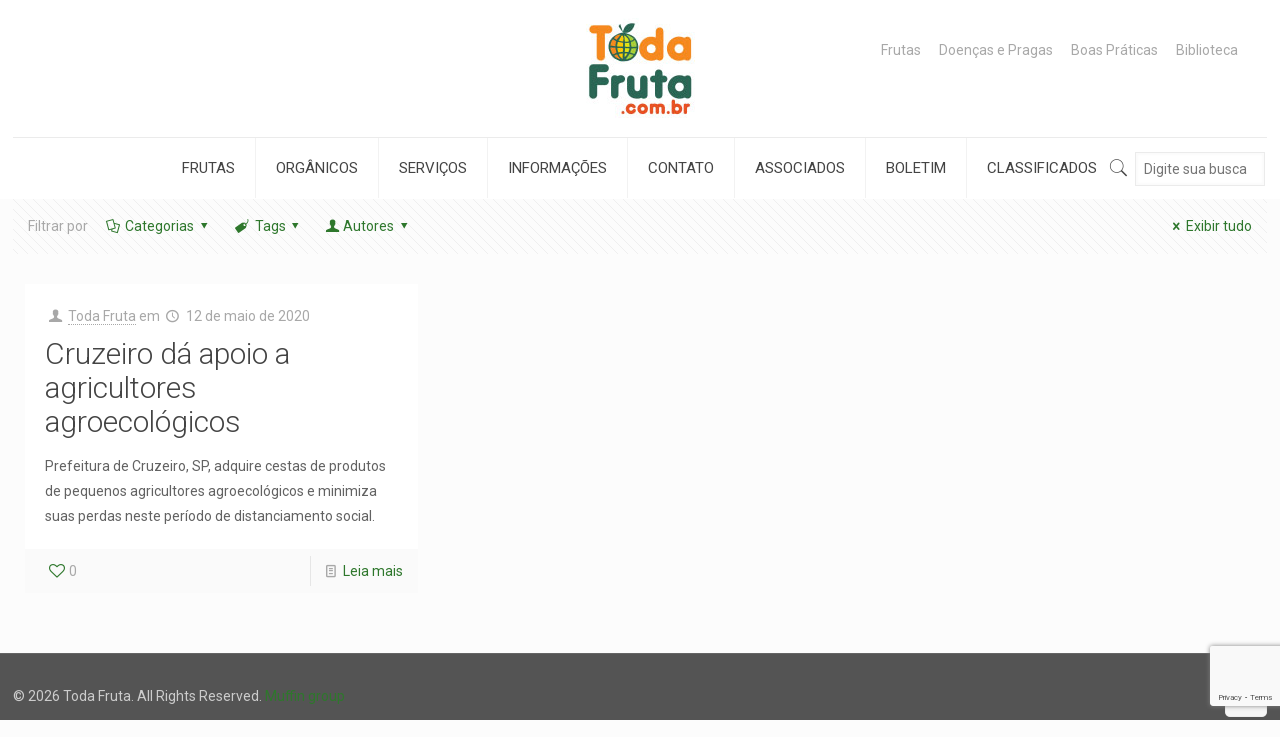

--- FILE ---
content_type: text/html; charset=UTF-8
request_url: https://www.todafruta.com.br/tag/apoio-oficial-a-agricultura/
body_size: 51593
content:
<!DOCTYPE html>
<html lang="pt-BR" class="no-js" itemscope itemtype="https://schema.org/WebPage">

<head>

<meta charset="UTF-8" />
<meta name="description" content="Conhecimento técnico e científico sobre Frutas"/>
<link rel="alternate" hreflang="pt-BR" href="https://www.todafruta.com.br/tag/apoio-oficial-a-agricultura/"/>
<title>apoio oficial à agricultura &#8211; Toda Fruta</title>
<script type="text/javascript">var spg_ajax = "https://www.todafruta.com.br/wp-admin/admin-ajax.php";</script><meta name='robots' content='max-image-preview:large' />
	<style>img:is([sizes="auto" i], [sizes^="auto," i]) { contain-intrinsic-size: 3000px 1500px }</style>
	<meta name="format-detection" content="telephone=no">
<meta name="viewport" content="width=device-width, initial-scale=1, maximum-scale=1" />
<link rel="shortcut icon" href="https://www.todafruta.com.br/wp-content/uploads/2016/06/logo.png" type="image/x-icon" />
<link rel='dns-prefetch' href='//www.googletagmanager.com' />
<link rel='dns-prefetch' href='//fonts.googleapis.com' />
<link rel="alternate" type="application/rss+xml" title="Feed para Toda Fruta &raquo;" href="https://www.todafruta.com.br/feed/" />
<link rel="alternate" type="application/rss+xml" title="Feed de comentários para Toda Fruta &raquo;" href="https://www.todafruta.com.br/comments/feed/" />
<link rel="alternate" type="application/rss+xml" title="Feed de tag para Toda Fruta &raquo; apoio oficial à agricultura" href="https://www.todafruta.com.br/tag/apoio-oficial-a-agricultura/feed/" />
<script type="text/javascript">
/* <![CDATA[ */
window._wpemojiSettings = {"baseUrl":"https:\/\/s.w.org\/images\/core\/emoji\/15.0.3\/72x72\/","ext":".png","svgUrl":"https:\/\/s.w.org\/images\/core\/emoji\/15.0.3\/svg\/","svgExt":".svg","source":{"concatemoji":"https:\/\/www.todafruta.com.br\/wp-includes\/js\/wp-emoji-release.min.js?ver=6.7.4"}};
/*! This file is auto-generated */
!function(i,n){var o,s,e;function c(e){try{var t={supportTests:e,timestamp:(new Date).valueOf()};sessionStorage.setItem(o,JSON.stringify(t))}catch(e){}}function p(e,t,n){e.clearRect(0,0,e.canvas.width,e.canvas.height),e.fillText(t,0,0);var t=new Uint32Array(e.getImageData(0,0,e.canvas.width,e.canvas.height).data),r=(e.clearRect(0,0,e.canvas.width,e.canvas.height),e.fillText(n,0,0),new Uint32Array(e.getImageData(0,0,e.canvas.width,e.canvas.height).data));return t.every(function(e,t){return e===r[t]})}function u(e,t,n){switch(t){case"flag":return n(e,"\ud83c\udff3\ufe0f\u200d\u26a7\ufe0f","\ud83c\udff3\ufe0f\u200b\u26a7\ufe0f")?!1:!n(e,"\ud83c\uddfa\ud83c\uddf3","\ud83c\uddfa\u200b\ud83c\uddf3")&&!n(e,"\ud83c\udff4\udb40\udc67\udb40\udc62\udb40\udc65\udb40\udc6e\udb40\udc67\udb40\udc7f","\ud83c\udff4\u200b\udb40\udc67\u200b\udb40\udc62\u200b\udb40\udc65\u200b\udb40\udc6e\u200b\udb40\udc67\u200b\udb40\udc7f");case"emoji":return!n(e,"\ud83d\udc26\u200d\u2b1b","\ud83d\udc26\u200b\u2b1b")}return!1}function f(e,t,n){var r="undefined"!=typeof WorkerGlobalScope&&self instanceof WorkerGlobalScope?new OffscreenCanvas(300,150):i.createElement("canvas"),a=r.getContext("2d",{willReadFrequently:!0}),o=(a.textBaseline="top",a.font="600 32px Arial",{});return e.forEach(function(e){o[e]=t(a,e,n)}),o}function t(e){var t=i.createElement("script");t.src=e,t.defer=!0,i.head.appendChild(t)}"undefined"!=typeof Promise&&(o="wpEmojiSettingsSupports",s=["flag","emoji"],n.supports={everything:!0,everythingExceptFlag:!0},e=new Promise(function(e){i.addEventListener("DOMContentLoaded",e,{once:!0})}),new Promise(function(t){var n=function(){try{var e=JSON.parse(sessionStorage.getItem(o));if("object"==typeof e&&"number"==typeof e.timestamp&&(new Date).valueOf()<e.timestamp+604800&&"object"==typeof e.supportTests)return e.supportTests}catch(e){}return null}();if(!n){if("undefined"!=typeof Worker&&"undefined"!=typeof OffscreenCanvas&&"undefined"!=typeof URL&&URL.createObjectURL&&"undefined"!=typeof Blob)try{var e="postMessage("+f.toString()+"("+[JSON.stringify(s),u.toString(),p.toString()].join(",")+"));",r=new Blob([e],{type:"text/javascript"}),a=new Worker(URL.createObjectURL(r),{name:"wpTestEmojiSupports"});return void(a.onmessage=function(e){c(n=e.data),a.terminate(),t(n)})}catch(e){}c(n=f(s,u,p))}t(n)}).then(function(e){for(var t in e)n.supports[t]=e[t],n.supports.everything=n.supports.everything&&n.supports[t],"flag"!==t&&(n.supports.everythingExceptFlag=n.supports.everythingExceptFlag&&n.supports[t]);n.supports.everythingExceptFlag=n.supports.everythingExceptFlag&&!n.supports.flag,n.DOMReady=!1,n.readyCallback=function(){n.DOMReady=!0}}).then(function(){return e}).then(function(){var e;n.supports.everything||(n.readyCallback(),(e=n.source||{}).concatemoji?t(e.concatemoji):e.wpemoji&&e.twemoji&&(t(e.twemoji),t(e.wpemoji)))}))}((window,document),window._wpemojiSettings);
/* ]]> */
</script>
<style id='wp-emoji-styles-inline-css' type='text/css'>

	img.wp-smiley, img.emoji {
		display: inline !important;
		border: none !important;
		box-shadow: none !important;
		height: 1em !important;
		width: 1em !important;
		margin: 0 0.07em !important;
		vertical-align: -0.1em !important;
		background: none !important;
		padding: 0 !important;
	}
</style>
<link rel='stylesheet' id='wp-block-library-css' href='https://www.todafruta.com.br/wp-includes/css/dist/block-library/style.min.css?ver=6.7.4' type='text/css' media='all' />
<style id='classic-theme-styles-inline-css' type='text/css'>
/*! This file is auto-generated */
.wp-block-button__link{color:#fff;background-color:#32373c;border-radius:9999px;box-shadow:none;text-decoration:none;padding:calc(.667em + 2px) calc(1.333em + 2px);font-size:1.125em}.wp-block-file__button{background:#32373c;color:#fff;text-decoration:none}
</style>
<style id='global-styles-inline-css' type='text/css'>
:root{--wp--preset--aspect-ratio--square: 1;--wp--preset--aspect-ratio--4-3: 4/3;--wp--preset--aspect-ratio--3-4: 3/4;--wp--preset--aspect-ratio--3-2: 3/2;--wp--preset--aspect-ratio--2-3: 2/3;--wp--preset--aspect-ratio--16-9: 16/9;--wp--preset--aspect-ratio--9-16: 9/16;--wp--preset--color--black: #000000;--wp--preset--color--cyan-bluish-gray: #abb8c3;--wp--preset--color--white: #ffffff;--wp--preset--color--pale-pink: #f78da7;--wp--preset--color--vivid-red: #cf2e2e;--wp--preset--color--luminous-vivid-orange: #ff6900;--wp--preset--color--luminous-vivid-amber: #fcb900;--wp--preset--color--light-green-cyan: #7bdcb5;--wp--preset--color--vivid-green-cyan: #00d084;--wp--preset--color--pale-cyan-blue: #8ed1fc;--wp--preset--color--vivid-cyan-blue: #0693e3;--wp--preset--color--vivid-purple: #9b51e0;--wp--preset--gradient--vivid-cyan-blue-to-vivid-purple: linear-gradient(135deg,rgba(6,147,227,1) 0%,rgb(155,81,224) 100%);--wp--preset--gradient--light-green-cyan-to-vivid-green-cyan: linear-gradient(135deg,rgb(122,220,180) 0%,rgb(0,208,130) 100%);--wp--preset--gradient--luminous-vivid-amber-to-luminous-vivid-orange: linear-gradient(135deg,rgba(252,185,0,1) 0%,rgba(255,105,0,1) 100%);--wp--preset--gradient--luminous-vivid-orange-to-vivid-red: linear-gradient(135deg,rgba(255,105,0,1) 0%,rgb(207,46,46) 100%);--wp--preset--gradient--very-light-gray-to-cyan-bluish-gray: linear-gradient(135deg,rgb(238,238,238) 0%,rgb(169,184,195) 100%);--wp--preset--gradient--cool-to-warm-spectrum: linear-gradient(135deg,rgb(74,234,220) 0%,rgb(151,120,209) 20%,rgb(207,42,186) 40%,rgb(238,44,130) 60%,rgb(251,105,98) 80%,rgb(254,248,76) 100%);--wp--preset--gradient--blush-light-purple: linear-gradient(135deg,rgb(255,206,236) 0%,rgb(152,150,240) 100%);--wp--preset--gradient--blush-bordeaux: linear-gradient(135deg,rgb(254,205,165) 0%,rgb(254,45,45) 50%,rgb(107,0,62) 100%);--wp--preset--gradient--luminous-dusk: linear-gradient(135deg,rgb(255,203,112) 0%,rgb(199,81,192) 50%,rgb(65,88,208) 100%);--wp--preset--gradient--pale-ocean: linear-gradient(135deg,rgb(255,245,203) 0%,rgb(182,227,212) 50%,rgb(51,167,181) 100%);--wp--preset--gradient--electric-grass: linear-gradient(135deg,rgb(202,248,128) 0%,rgb(113,206,126) 100%);--wp--preset--gradient--midnight: linear-gradient(135deg,rgb(2,3,129) 0%,rgb(40,116,252) 100%);--wp--preset--font-size--small: 13px;--wp--preset--font-size--medium: 20px;--wp--preset--font-size--large: 36px;--wp--preset--font-size--x-large: 42px;--wp--preset--spacing--20: 0.44rem;--wp--preset--spacing--30: 0.67rem;--wp--preset--spacing--40: 1rem;--wp--preset--spacing--50: 1.5rem;--wp--preset--spacing--60: 2.25rem;--wp--preset--spacing--70: 3.38rem;--wp--preset--spacing--80: 5.06rem;--wp--preset--shadow--natural: 6px 6px 9px rgba(0, 0, 0, 0.2);--wp--preset--shadow--deep: 12px 12px 50px rgba(0, 0, 0, 0.4);--wp--preset--shadow--sharp: 6px 6px 0px rgba(0, 0, 0, 0.2);--wp--preset--shadow--outlined: 6px 6px 0px -3px rgba(255, 255, 255, 1), 6px 6px rgba(0, 0, 0, 1);--wp--preset--shadow--crisp: 6px 6px 0px rgba(0, 0, 0, 1);}:where(.is-layout-flex){gap: 0.5em;}:where(.is-layout-grid){gap: 0.5em;}body .is-layout-flex{display: flex;}.is-layout-flex{flex-wrap: wrap;align-items: center;}.is-layout-flex > :is(*, div){margin: 0;}body .is-layout-grid{display: grid;}.is-layout-grid > :is(*, div){margin: 0;}:where(.wp-block-columns.is-layout-flex){gap: 2em;}:where(.wp-block-columns.is-layout-grid){gap: 2em;}:where(.wp-block-post-template.is-layout-flex){gap: 1.25em;}:where(.wp-block-post-template.is-layout-grid){gap: 1.25em;}.has-black-color{color: var(--wp--preset--color--black) !important;}.has-cyan-bluish-gray-color{color: var(--wp--preset--color--cyan-bluish-gray) !important;}.has-white-color{color: var(--wp--preset--color--white) !important;}.has-pale-pink-color{color: var(--wp--preset--color--pale-pink) !important;}.has-vivid-red-color{color: var(--wp--preset--color--vivid-red) !important;}.has-luminous-vivid-orange-color{color: var(--wp--preset--color--luminous-vivid-orange) !important;}.has-luminous-vivid-amber-color{color: var(--wp--preset--color--luminous-vivid-amber) !important;}.has-light-green-cyan-color{color: var(--wp--preset--color--light-green-cyan) !important;}.has-vivid-green-cyan-color{color: var(--wp--preset--color--vivid-green-cyan) !important;}.has-pale-cyan-blue-color{color: var(--wp--preset--color--pale-cyan-blue) !important;}.has-vivid-cyan-blue-color{color: var(--wp--preset--color--vivid-cyan-blue) !important;}.has-vivid-purple-color{color: var(--wp--preset--color--vivid-purple) !important;}.has-black-background-color{background-color: var(--wp--preset--color--black) !important;}.has-cyan-bluish-gray-background-color{background-color: var(--wp--preset--color--cyan-bluish-gray) !important;}.has-white-background-color{background-color: var(--wp--preset--color--white) !important;}.has-pale-pink-background-color{background-color: var(--wp--preset--color--pale-pink) !important;}.has-vivid-red-background-color{background-color: var(--wp--preset--color--vivid-red) !important;}.has-luminous-vivid-orange-background-color{background-color: var(--wp--preset--color--luminous-vivid-orange) !important;}.has-luminous-vivid-amber-background-color{background-color: var(--wp--preset--color--luminous-vivid-amber) !important;}.has-light-green-cyan-background-color{background-color: var(--wp--preset--color--light-green-cyan) !important;}.has-vivid-green-cyan-background-color{background-color: var(--wp--preset--color--vivid-green-cyan) !important;}.has-pale-cyan-blue-background-color{background-color: var(--wp--preset--color--pale-cyan-blue) !important;}.has-vivid-cyan-blue-background-color{background-color: var(--wp--preset--color--vivid-cyan-blue) !important;}.has-vivid-purple-background-color{background-color: var(--wp--preset--color--vivid-purple) !important;}.has-black-border-color{border-color: var(--wp--preset--color--black) !important;}.has-cyan-bluish-gray-border-color{border-color: var(--wp--preset--color--cyan-bluish-gray) !important;}.has-white-border-color{border-color: var(--wp--preset--color--white) !important;}.has-pale-pink-border-color{border-color: var(--wp--preset--color--pale-pink) !important;}.has-vivid-red-border-color{border-color: var(--wp--preset--color--vivid-red) !important;}.has-luminous-vivid-orange-border-color{border-color: var(--wp--preset--color--luminous-vivid-orange) !important;}.has-luminous-vivid-amber-border-color{border-color: var(--wp--preset--color--luminous-vivid-amber) !important;}.has-light-green-cyan-border-color{border-color: var(--wp--preset--color--light-green-cyan) !important;}.has-vivid-green-cyan-border-color{border-color: var(--wp--preset--color--vivid-green-cyan) !important;}.has-pale-cyan-blue-border-color{border-color: var(--wp--preset--color--pale-cyan-blue) !important;}.has-vivid-cyan-blue-border-color{border-color: var(--wp--preset--color--vivid-cyan-blue) !important;}.has-vivid-purple-border-color{border-color: var(--wp--preset--color--vivid-purple) !important;}.has-vivid-cyan-blue-to-vivid-purple-gradient-background{background: var(--wp--preset--gradient--vivid-cyan-blue-to-vivid-purple) !important;}.has-light-green-cyan-to-vivid-green-cyan-gradient-background{background: var(--wp--preset--gradient--light-green-cyan-to-vivid-green-cyan) !important;}.has-luminous-vivid-amber-to-luminous-vivid-orange-gradient-background{background: var(--wp--preset--gradient--luminous-vivid-amber-to-luminous-vivid-orange) !important;}.has-luminous-vivid-orange-to-vivid-red-gradient-background{background: var(--wp--preset--gradient--luminous-vivid-orange-to-vivid-red) !important;}.has-very-light-gray-to-cyan-bluish-gray-gradient-background{background: var(--wp--preset--gradient--very-light-gray-to-cyan-bluish-gray) !important;}.has-cool-to-warm-spectrum-gradient-background{background: var(--wp--preset--gradient--cool-to-warm-spectrum) !important;}.has-blush-light-purple-gradient-background{background: var(--wp--preset--gradient--blush-light-purple) !important;}.has-blush-bordeaux-gradient-background{background: var(--wp--preset--gradient--blush-bordeaux) !important;}.has-luminous-dusk-gradient-background{background: var(--wp--preset--gradient--luminous-dusk) !important;}.has-pale-ocean-gradient-background{background: var(--wp--preset--gradient--pale-ocean) !important;}.has-electric-grass-gradient-background{background: var(--wp--preset--gradient--electric-grass) !important;}.has-midnight-gradient-background{background: var(--wp--preset--gradient--midnight) !important;}.has-small-font-size{font-size: var(--wp--preset--font-size--small) !important;}.has-medium-font-size{font-size: var(--wp--preset--font-size--medium) !important;}.has-large-font-size{font-size: var(--wp--preset--font-size--large) !important;}.has-x-large-font-size{font-size: var(--wp--preset--font-size--x-large) !important;}
:where(.wp-block-post-template.is-layout-flex){gap: 1.25em;}:where(.wp-block-post-template.is-layout-grid){gap: 1.25em;}
:where(.wp-block-columns.is-layout-flex){gap: 2em;}:where(.wp-block-columns.is-layout-grid){gap: 2em;}
:root :where(.wp-block-pullquote){font-size: 1.5em;line-height: 1.6;}
</style>
<link rel='stylesheet' id='contact-form-7-css' href='https://www.todafruta.com.br/wp-content/plugins/contact-form-7/includes/css/styles.css?ver=6.1.4' type='text/css' media='all' />
<link rel='stylesheet' id='style-css' href='https://www.todafruta.com.br/wp-content/themes/betheme/style.css?ver=21.7.8.1' type='text/css' media='all' />
<link rel='stylesheet' id='mfn-base-css' href='https://www.todafruta.com.br/wp-content/themes/betheme/css/base.css?ver=21.7.8.1' type='text/css' media='all' />
<link rel='stylesheet' id='mfn-layout-css' href='https://www.todafruta.com.br/wp-content/themes/betheme/css/layout.css?ver=21.7.8.1' type='text/css' media='all' />
<link rel='stylesheet' id='mfn-shortcodes-css' href='https://www.todafruta.com.br/wp-content/themes/betheme/css/shortcodes.css?ver=21.7.8.1' type='text/css' media='all' />
<link rel='stylesheet' id='mfn-jquery-ui-css' href='https://www.todafruta.com.br/wp-content/themes/betheme/assets/ui/jquery.ui.all.css?ver=21.7.8.1' type='text/css' media='all' />
<link rel='stylesheet' id='mfn-jplayer-css' href='https://www.todafruta.com.br/wp-content/themes/betheme/assets/jplayer/css/jplayer.blue.monday.css?ver=21.7.8.1' type='text/css' media='all' />
<link rel='stylesheet' id='mfn-responsive-css' href='https://www.todafruta.com.br/wp-content/themes/betheme/css/responsive.css?ver=21.7.8.1' type='text/css' media='all' />
<link rel='stylesheet' id='mfn-fonts-css' href='https://fonts.googleapis.com/css?family=Roboto%3A1%2C300%2C400%2C400italic%2C500%2C700%2C700italic%7CLora%3A1%2C300%2C400%2C400italic%2C500%2C700%2C700italic&#038;font-display=swap&#038;ver=6.7.4' type='text/css' media='all' />
<style id='mfn-dynamic-inline-css' type='text/css'>
@media only screen and (min-width: 1240px){body:not(.header-simple) #Top_bar #menu{display:block!important}.tr-menu #Top_bar #menu{background:none!important}#Top_bar .menu > li > ul.mfn-megamenu{width:984px}#Top_bar .menu > li > ul.mfn-megamenu > li{float:left}#Top_bar .menu > li > ul.mfn-megamenu > li.mfn-megamenu-cols-1{width:100%}#Top_bar .menu > li > ul.mfn-megamenu > li.mfn-megamenu-cols-2{width:50%}#Top_bar .menu > li > ul.mfn-megamenu > li.mfn-megamenu-cols-3{width:33.33%}#Top_bar .menu > li > ul.mfn-megamenu > li.mfn-megamenu-cols-4{width:25%}#Top_bar .menu > li > ul.mfn-megamenu > li.mfn-megamenu-cols-5{width:20%}#Top_bar .menu > li > ul.mfn-megamenu > li.mfn-megamenu-cols-6{width:16.66%}#Top_bar .menu > li > ul.mfn-megamenu > li > ul{display:block!important;position:inherit;left:auto;top:auto;border-width:0 1px 0 0}#Top_bar .menu > li > ul.mfn-megamenu > li:last-child > ul{border:0}#Top_bar .menu > li > ul.mfn-megamenu > li > ul li{width:auto}#Top_bar .menu > li > ul.mfn-megamenu a.mfn-megamenu-title{text-transform:uppercase;font-weight:400;background:none}#Top_bar .menu > li > ul.mfn-megamenu a .menu-arrow{display:none}.menuo-right #Top_bar .menu > li > ul.mfn-megamenu{left:auto;right:0}.menuo-right #Top_bar .menu > li > ul.mfn-megamenu-bg{box-sizing:border-box}#Top_bar .menu > li > ul.mfn-megamenu-bg{padding:20px 166px 20px 20px;background-repeat:no-repeat;background-position:right bottom}.rtl #Top_bar .menu > li > ul.mfn-megamenu-bg{padding-left:166px;padding-right:20px;background-position:left bottom}#Top_bar .menu > li > ul.mfn-megamenu-bg > li{background:none}#Top_bar .menu > li > ul.mfn-megamenu-bg > li a{border:none}#Top_bar .menu > li > ul.mfn-megamenu-bg > li > ul{background:none!important;-webkit-box-shadow:0 0 0 0;-moz-box-shadow:0 0 0 0;box-shadow:0 0 0 0}.mm-vertical #Top_bar .container{position:relative;}.mm-vertical #Top_bar .top_bar_left{position:static;}.mm-vertical #Top_bar .menu > li ul{box-shadow:0 0 0 0 transparent!important;background-image:none;}.mm-vertical #Top_bar .menu > li > ul.mfn-megamenu{width:98%!important;margin:0 1%;padding:20px 0;}.mm-vertical.header-plain #Top_bar .menu > li > ul.mfn-megamenu{width:100%!important;margin:0;}.mm-vertical #Top_bar .menu > li > ul.mfn-megamenu > li{display:table-cell;float:none!important;width:10%;padding:0 15px;border-right:1px solid rgba(0, 0, 0, 0.05);}.mm-vertical #Top_bar .menu > li > ul.mfn-megamenu > li:last-child{border-right-width:0}.mm-vertical #Top_bar .menu > li > ul.mfn-megamenu > li.hide-border{border-right-width:0}.mm-vertical #Top_bar .menu > li > ul.mfn-megamenu > li a{border-bottom-width:0;padding:9px 15px;line-height:120%;}.mm-vertical #Top_bar .menu > li > ul.mfn-megamenu a.mfn-megamenu-title{font-weight:700;}.rtl .mm-vertical #Top_bar .menu > li > ul.mfn-megamenu > li:first-child{border-right-width:0}.rtl .mm-vertical #Top_bar .menu > li > ul.mfn-megamenu > li:last-child{border-right-width:1px}.header-plain:not(.menuo-right) #Header .top_bar_left{width:auto!important}.header-stack.header-center #Top_bar #menu{display:inline-block!important}.header-simple #Top_bar #menu{display:none;height:auto;width:300px;bottom:auto;top:100%;right:1px;position:absolute;margin:0}.header-simple #Header a.responsive-menu-toggle{display:block;right:10px}.header-simple #Top_bar #menu > ul{width:100%;float:left}.header-simple #Top_bar #menu ul li{width:100%;padding-bottom:0;border-right:0;position:relative}.header-simple #Top_bar #menu ul li a{padding:0 20px;margin:0;display:block;height:auto;line-height:normal;border:none}.header-simple #Top_bar #menu ul li a:after{display:none}.header-simple #Top_bar #menu ul li a span{border:none;line-height:44px;display:inline;padding:0}.header-simple #Top_bar #menu ul li.submenu .menu-toggle{display:block;position:absolute;right:0;top:0;width:44px;height:44px;line-height:44px;font-size:30px;font-weight:300;text-align:center;cursor:pointer;color:#444;opacity:0.33;}.header-simple #Top_bar #menu ul li.submenu .menu-toggle:after{content:"+"}.header-simple #Top_bar #menu ul li.hover > .menu-toggle:after{content:"-"}.header-simple #Top_bar #menu ul li.hover a{border-bottom:0}.header-simple #Top_bar #menu ul.mfn-megamenu li .menu-toggle{display:none}.header-simple #Top_bar #menu ul li ul{position:relative!important;left:0!important;top:0;padding:0;margin:0!important;width:auto!important;background-image:none}.header-simple #Top_bar #menu ul li ul li{width:100%!important;display:block;padding:0;}.header-simple #Top_bar #menu ul li ul li a{padding:0 20px 0 30px}.header-simple #Top_bar #menu ul li ul li a .menu-arrow{display:none}.header-simple #Top_bar #menu ul li ul li a span{padding:0}.header-simple #Top_bar #menu ul li ul li a span:after{display:none!important}.header-simple #Top_bar .menu > li > ul.mfn-megamenu a.mfn-megamenu-title{text-transform:uppercase;font-weight:400}.header-simple #Top_bar .menu > li > ul.mfn-megamenu > li > ul{display:block!important;position:inherit;left:auto;top:auto}.header-simple #Top_bar #menu ul li ul li ul{border-left:0!important;padding:0;top:0}.header-simple #Top_bar #menu ul li ul li ul li a{padding:0 20px 0 40px}.rtl.header-simple #Top_bar #menu{left:1px;right:auto}.rtl.header-simple #Top_bar a.responsive-menu-toggle{left:10px;right:auto}.rtl.header-simple #Top_bar #menu ul li.submenu .menu-toggle{left:0;right:auto}.rtl.header-simple #Top_bar #menu ul li ul{left:auto!important;right:0!important}.rtl.header-simple #Top_bar #menu ul li ul li a{padding:0 30px 0 20px}.rtl.header-simple #Top_bar #menu ul li ul li ul li a{padding:0 40px 0 20px}.menu-highlight #Top_bar .menu > li{margin:0 2px}.menu-highlight:not(.header-creative) #Top_bar .menu > li > a{margin:20px 0;padding:0;-webkit-border-radius:5px;border-radius:5px}.menu-highlight #Top_bar .menu > li > a:after{display:none}.menu-highlight #Top_bar .menu > li > a span:not(.description){line-height:50px}.menu-highlight #Top_bar .menu > li > a span.description{display:none}.menu-highlight.header-stack #Top_bar .menu > li > a{margin:10px 0!important}.menu-highlight.header-stack #Top_bar .menu > li > a span:not(.description){line-height:40px}.menu-highlight.header-transparent #Top_bar .menu > li > a{margin:5px 0}.menu-highlight.header-simple #Top_bar #menu ul li,.menu-highlight.header-creative #Top_bar #menu ul li{margin:0}.menu-highlight.header-simple #Top_bar #menu ul li > a,.menu-highlight.header-creative #Top_bar #menu ul li > a{-webkit-border-radius:0;border-radius:0}.menu-highlight:not(.header-fixed):not(.header-simple) #Top_bar.is-sticky .menu > li > a{margin:10px 0!important;padding:5px 0!important}.menu-highlight:not(.header-fixed):not(.header-simple) #Top_bar.is-sticky .menu > li > a span{line-height:30px!important}.header-modern.menu-highlight.menuo-right .menu_wrapper{margin-right:20px}.menu-line-below #Top_bar .menu > li > a:after{top:auto;bottom:-4px}.menu-line-below #Top_bar.is-sticky .menu > li > a:after{top:auto;bottom:-4px}.menu-line-below-80 #Top_bar:not(.is-sticky) .menu > li > a:after{height:4px;left:10%;top:50%;margin-top:20px;width:80%}.menu-line-below-80-1 #Top_bar:not(.is-sticky) .menu > li > a:after{height:1px;left:10%;top:50%;margin-top:20px;width:80%}.menu-link-color #Top_bar .menu > li > a:after{display:none!important}.menu-arrow-top #Top_bar .menu > li > a:after{background:none repeat scroll 0 0 rgba(0,0,0,0)!important;border-color:#ccc transparent transparent;border-style:solid;border-width:7px 7px 0;display:block;height:0;left:50%;margin-left:-7px;top:0!important;width:0}.menu-arrow-top #Top_bar.is-sticky .menu > li > a:after{top:0!important}.menu-arrow-bottom #Top_bar .menu > li > a:after{background:none!important;border-color:transparent transparent #ccc;border-style:solid;border-width:0 7px 7px;display:block;height:0;left:50%;margin-left:-7px;top:auto;bottom:0;width:0}.menu-arrow-bottom #Top_bar.is-sticky .menu > li > a:after{top:auto;bottom:0}.menuo-no-borders #Top_bar .menu > li > a span{border-width:0!important}.menuo-no-borders #Header_creative #Top_bar .menu > li > a span{border-bottom-width:0}.menuo-no-borders.header-plain #Top_bar a#header_cart,.menuo-no-borders.header-plain #Top_bar a#search_button,.menuo-no-borders.header-plain #Top_bar .wpml-languages,.menuo-no-borders.header-plain #Top_bar a.action_button{border-width:0}.menuo-right #Top_bar .menu_wrapper{float:right}.menuo-right.header-stack:not(.header-center) #Top_bar .menu_wrapper{margin-right:150px}body.header-creative{padding-left:50px}body.header-creative.header-open{padding-left:250px}body.error404,body.under-construction,body.template-blank{padding-left:0!important}.header-creative.footer-fixed #Footer,.header-creative.footer-sliding #Footer,.header-creative.footer-stick #Footer.is-sticky{box-sizing:border-box;padding-left:50px;}.header-open.footer-fixed #Footer,.header-open.footer-sliding #Footer,.header-creative.footer-stick #Footer.is-sticky{padding-left:250px;}.header-rtl.header-creative.footer-fixed #Footer,.header-rtl.header-creative.footer-sliding #Footer,.header-rtl.header-creative.footer-stick #Footer.is-sticky{padding-left:0;padding-right:50px;}.header-rtl.header-open.footer-fixed #Footer,.header-rtl.header-open.footer-sliding #Footer,.header-rtl.header-creative.footer-stick #Footer.is-sticky{padding-right:250px;}#Header_creative{background-color:#fff;position:fixed;width:250px;height:100%;left:-200px;top:0;z-index:9002;-webkit-box-shadow:2px 0 4px 2px rgba(0,0,0,.15);box-shadow:2px 0 4px 2px rgba(0,0,0,.15)}#Header_creative .container{width:100%}#Header_creative .creative-wrapper{opacity:0;margin-right:50px}#Header_creative a.creative-menu-toggle{display:block;width:34px;height:34px;line-height:34px;font-size:22px;text-align:center;position:absolute;top:10px;right:8px;border-radius:3px}.admin-bar #Header_creative a.creative-menu-toggle{top:42px}#Header_creative #Top_bar{position:static;width:100%}#Header_creative #Top_bar .top_bar_left{width:100%!important;float:none}#Header_creative #Top_bar .top_bar_right{width:100%!important;float:none;height:auto;margin-bottom:35px;text-align:center;padding:0 20px;top:0;-webkit-box-sizing:border-box;-moz-box-sizing:border-box;box-sizing:border-box}#Header_creative #Top_bar .top_bar_right:before{display:none}#Header_creative #Top_bar .top_bar_right_wrapper{top:0}#Header_creative #Top_bar .logo{float:none;text-align:center;margin:15px 0}#Header_creative #Top_bar #menu{background-color:transparent}#Header_creative #Top_bar .menu_wrapper{float:none;margin:0 0 30px}#Header_creative #Top_bar .menu > li{width:100%;float:none;position:relative}#Header_creative #Top_bar .menu > li > a{padding:0;text-align:center}#Header_creative #Top_bar .menu > li > a:after{display:none}#Header_creative #Top_bar .menu > li > a span{border-right:0;border-bottom-width:1px;line-height:38px}#Header_creative #Top_bar .menu li ul{left:100%;right:auto;top:0;box-shadow:2px 2px 2px 0 rgba(0,0,0,0.03);-webkit-box-shadow:2px 2px 2px 0 rgba(0,0,0,0.03)}#Header_creative #Top_bar .menu > li > ul.mfn-megamenu{margin:0;width:700px!important;}#Header_creative #Top_bar .menu > li > ul.mfn-megamenu > li > ul{left:0}#Header_creative #Top_bar .menu li ul li a{padding-top:9px;padding-bottom:8px}#Header_creative #Top_bar .menu li ul li ul{top:0}#Header_creative #Top_bar .menu > li > a span.description{display:block;font-size:13px;line-height:28px!important;clear:both}#Header_creative #Top_bar .search_wrapper{left:100%;top:auto;bottom:0}#Header_creative #Top_bar a#header_cart{display:inline-block;float:none;top:3px}#Header_creative #Top_bar a#search_button{display:inline-block;float:none;top:3px}#Header_creative #Top_bar .wpml-languages{display:inline-block;float:none;top:0}#Header_creative #Top_bar .wpml-languages.enabled:hover a.active{padding-bottom:11px}#Header_creative #Top_bar .action_button{display:inline-block;float:none;top:16px;margin:0}#Header_creative #Top_bar .banner_wrapper{display:block;text-align:center}#Header_creative #Top_bar .banner_wrapper img{max-width:100%;height:auto;display:inline-block}#Header_creative #Action_bar{display:none;position:absolute;bottom:0;top:auto;clear:both;padding:0 20px;box-sizing:border-box}#Header_creative #Action_bar .contact_details{text-align:center;margin-bottom:20px}#Header_creative #Action_bar .contact_details li{padding:0}#Header_creative #Action_bar .social{float:none;text-align:center;padding:5px 0 15px}#Header_creative #Action_bar .social li{margin-bottom:2px}#Header_creative #Action_bar .social-menu{float:none;text-align:center}#Header_creative #Action_bar .social-menu li{border-color:rgba(0,0,0,.1)}#Header_creative .social li a{color:rgba(0,0,0,.5)}#Header_creative .social li a:hover{color:#000}#Header_creative .creative-social{position:absolute;bottom:10px;right:0;width:50px}#Header_creative .creative-social li{display:block;float:none;width:100%;text-align:center;margin-bottom:5px}.header-creative .fixed-nav.fixed-nav-prev{margin-left:50px}.header-creative.header-open .fixed-nav.fixed-nav-prev{margin-left:250px}.menuo-last #Header_creative #Top_bar .menu li.last ul{top:auto;bottom:0}.header-open #Header_creative{left:0}.header-open #Header_creative .creative-wrapper{opacity:1;margin:0!important;}.header-open #Header_creative .creative-menu-toggle,.header-open #Header_creative .creative-social{display:none}.header-open #Header_creative #Action_bar{display:block}body.header-rtl.header-creative{padding-left:0;padding-right:50px}.header-rtl #Header_creative{left:auto;right:-200px}.header-rtl #Header_creative .creative-wrapper{margin-left:50px;margin-right:0}.header-rtl #Header_creative a.creative-menu-toggle{left:8px;right:auto}.header-rtl #Header_creative .creative-social{left:0;right:auto}.header-rtl #Footer #back_to_top.sticky{right:125px}.header-rtl #popup_contact{right:70px}.header-rtl #Header_creative #Top_bar .menu li ul{left:auto;right:100%}.header-rtl #Header_creative #Top_bar .search_wrapper{left:auto;right:100%;}.header-rtl .fixed-nav.fixed-nav-prev{margin-left:0!important}.header-rtl .fixed-nav.fixed-nav-next{margin-right:50px}body.header-rtl.header-creative.header-open{padding-left:0;padding-right:250px!important}.header-rtl.header-open #Header_creative{left:auto;right:0}.header-rtl.header-open #Footer #back_to_top.sticky{right:325px}.header-rtl.header-open #popup_contact{right:270px}.header-rtl.header-open .fixed-nav.fixed-nav-next{margin-right:250px}#Header_creative.active{left:-1px;}.header-rtl #Header_creative.active{left:auto;right:-1px;}#Header_creative.active .creative-wrapper{opacity:1;margin:0}.header-creative .vc_row[data-vc-full-width]{padding-left:50px}.header-creative.header-open .vc_row[data-vc-full-width]{padding-left:250px}.header-open .vc_parallax .vc_parallax-inner { left:auto; width: calc(100% - 250px); }.header-open.header-rtl .vc_parallax .vc_parallax-inner { left:0; right:auto; }#Header_creative.scroll{height:100%;overflow-y:auto}#Header_creative.scroll:not(.dropdown) .menu li ul{display:none!important}#Header_creative.scroll #Action_bar{position:static}#Header_creative.dropdown{outline:none}#Header_creative.dropdown #Top_bar .menu_wrapper{float:left}#Header_creative.dropdown #Top_bar #menu ul li{position:relative;float:left}#Header_creative.dropdown #Top_bar #menu ul li a:after{display:none}#Header_creative.dropdown #Top_bar #menu ul li a span{line-height:38px;padding:0}#Header_creative.dropdown #Top_bar #menu ul li.submenu .menu-toggle{display:block;position:absolute;right:0;top:0;width:38px;height:38px;line-height:38px;font-size:26px;font-weight:300;text-align:center;cursor:pointer;color:#444;opacity:0.33;}#Header_creative.dropdown #Top_bar #menu ul li.submenu .menu-toggle:after{content:"+"}#Header_creative.dropdown #Top_bar #menu ul li.hover > .menu-toggle:after{content:"-"}#Header_creative.dropdown #Top_bar #menu ul li.hover a{border-bottom:0}#Header_creative.dropdown #Top_bar #menu ul.mfn-megamenu li .menu-toggle{display:none}#Header_creative.dropdown #Top_bar #menu ul li ul{position:relative!important;left:0!important;top:0;padding:0;margin-left:0!important;width:auto!important;background-image:none}#Header_creative.dropdown #Top_bar #menu ul li ul li{width:100%!important}#Header_creative.dropdown #Top_bar #menu ul li ul li a{padding:0 10px;text-align:center}#Header_creative.dropdown #Top_bar #menu ul li ul li a .menu-arrow{display:none}#Header_creative.dropdown #Top_bar #menu ul li ul li a span{padding:0}#Header_creative.dropdown #Top_bar #menu ul li ul li a span:after{display:none!important}#Header_creative.dropdown #Top_bar .menu > li > ul.mfn-megamenu a.mfn-megamenu-title{text-transform:uppercase;font-weight:400}#Header_creative.dropdown #Top_bar .menu > li > ul.mfn-megamenu > li > ul{display:block!important;position:inherit;left:auto;top:auto}#Header_creative.dropdown #Top_bar #menu ul li ul li ul{border-left:0!important;padding:0;top:0}#Header_creative{transition: left .5s ease-in-out, right .5s ease-in-out;}#Header_creative .creative-wrapper{transition: opacity .5s ease-in-out, margin 0s ease-in-out .5s;}#Header_creative.active .creative-wrapper{transition: opacity .5s ease-in-out, margin 0s ease-in-out;}}@media only screen and (min-width: 1240px){#Top_bar.is-sticky{position:fixed!important;width:100%;left:0;top:-60px;height:60px;z-index:701;background:#fff;opacity:.97;-webkit-box-shadow:0 2px 5px 0 rgba(0,0,0,0.1);-moz-box-shadow:0 2px 5px 0 rgba(0,0,0,0.1);box-shadow:0 2px 5px 0 rgba(0,0,0,0.1)}.layout-boxed.header-boxed #Top_bar.is-sticky{max-width:1240px;left:50%;-webkit-transform:translateX(-50%);transform:translateX(-50%)}#Top_bar.is-sticky .top_bar_left,#Top_bar.is-sticky .top_bar_right,#Top_bar.is-sticky .top_bar_right:before{background:none}#Top_bar.is-sticky .top_bar_right{top:-4px;height:auto;}#Top_bar.is-sticky .top_bar_right_wrapper{top:15px}.header-plain #Top_bar.is-sticky .top_bar_right_wrapper{top:0}#Top_bar.is-sticky .logo{width:auto;margin:0 30px 0 20px;padding:0}#Top_bar.is-sticky #logo,#Top_bar.is-sticky .custom-logo-link{padding:5px 0!important;height:50px!important;line-height:50px!important}.logo-no-sticky-padding #Top_bar.is-sticky #logo{height:60px!important;line-height:60px!important}#Top_bar.is-sticky #logo img.logo-main{display:none}#Top_bar.is-sticky #logo img.logo-sticky{display:inline;max-height:35px;}#Top_bar.is-sticky .menu_wrapper{clear:none}#Top_bar.is-sticky .menu_wrapper .menu > li > a{padding:15px 0}#Top_bar.is-sticky .menu > li > a,#Top_bar.is-sticky .menu > li > a span{line-height:30px}#Top_bar.is-sticky .menu > li > a:after{top:auto;bottom:-4px}#Top_bar.is-sticky .menu > li > a span.description{display:none}#Top_bar.is-sticky .secondary_menu_wrapper,#Top_bar.is-sticky .banner_wrapper{display:none}.header-overlay #Top_bar.is-sticky{display:none}.sticky-dark #Top_bar.is-sticky,.sticky-dark #Top_bar.is-sticky #menu{background:rgba(0,0,0,.8)}.sticky-dark #Top_bar.is-sticky .menu > li:not(.current-menu-item) > a{color:#fff}.sticky-dark #Top_bar.is-sticky .top_bar_right a:not(.action_button){color:rgba(255,255,255,.8)}.sticky-dark #Top_bar.is-sticky .wpml-languages a.active,.sticky-dark #Top_bar.is-sticky .wpml-languages ul.wpml-lang-dropdown{background:rgba(0,0,0,0.1);border-color:rgba(0,0,0,0.1)}.sticky-white #Top_bar.is-sticky,.sticky-white #Top_bar.is-sticky #menu{background:rgba(255,255,255,.8)}.sticky-white #Top_bar.is-sticky .menu > li:not(.current-menu-item) > a{color:#222}.sticky-white #Top_bar.is-sticky .top_bar_right a:not(.action_button){color:rgba(0,0,0,.8)}.sticky-white #Top_bar.is-sticky .wpml-languages a.active,.sticky-white #Top_bar.is-sticky .wpml-languages ul.wpml-lang-dropdown{background:rgba(255,255,255,0.1);border-color:rgba(0,0,0,0.1)}}@media only screen and (min-width: 768px) and (max-width: 1240px){.header_placeholder{height:0!important}}@media only screen and (max-width: 1239px){#Top_bar #menu{display:none;height:auto;width:300px;bottom:auto;top:100%;right:1px;position:absolute;margin:0}#Top_bar a.responsive-menu-toggle{display:block}#Top_bar #menu > ul{width:100%;float:left}#Top_bar #menu ul li{width:100%;padding-bottom:0;border-right:0;position:relative}#Top_bar #menu ul li a{padding:0 25px;margin:0;display:block;height:auto;line-height:normal;border:none}#Top_bar #menu ul li a:after{display:none}#Top_bar #menu ul li a span{border:none;line-height:44px;display:inline;padding:0}#Top_bar #menu ul li a span.description{margin:0 0 0 5px}#Top_bar #menu ul li.submenu .menu-toggle{display:block;position:absolute;right:15px;top:0;width:44px;height:44px;line-height:44px;font-size:30px;font-weight:300;text-align:center;cursor:pointer;color:#444;opacity:0.33;}#Top_bar #menu ul li.submenu .menu-toggle:after{content:"+"}#Top_bar #menu ul li.hover > .menu-toggle:after{content:"-"}#Top_bar #menu ul li.hover a{border-bottom:0}#Top_bar #menu ul li a span:after{display:none!important}#Top_bar #menu ul.mfn-megamenu li .menu-toggle{display:none}#Top_bar #menu ul li ul{position:relative!important;left:0!important;top:0;padding:0;margin-left:0!important;width:auto!important;background-image:none!important;box-shadow:0 0 0 0 transparent!important;-webkit-box-shadow:0 0 0 0 transparent!important}#Top_bar #menu ul li ul li{width:100%!important}#Top_bar #menu ul li ul li a{padding:0 20px 0 35px}#Top_bar #menu ul li ul li a .menu-arrow{display:none}#Top_bar #menu ul li ul li a span{padding:0}#Top_bar #menu ul li ul li a span:after{display:none!important}#Top_bar .menu > li > ul.mfn-megamenu a.mfn-megamenu-title{text-transform:uppercase;font-weight:400}#Top_bar .menu > li > ul.mfn-megamenu > li > ul{display:block!important;position:inherit;left:auto;top:auto}#Top_bar #menu ul li ul li ul{border-left:0!important;padding:0;top:0}#Top_bar #menu ul li ul li ul li a{padding:0 20px 0 45px}.rtl #Top_bar #menu{left:1px;right:auto}.rtl #Top_bar a.responsive-menu-toggle{left:20px;right:auto}.rtl #Top_bar #menu ul li.submenu .menu-toggle{left:15px;right:auto;border-left:none;border-right:1px solid #eee}.rtl #Top_bar #menu ul li ul{left:auto!important;right:0!important}.rtl #Top_bar #menu ul li ul li a{padding:0 30px 0 20px}.rtl #Top_bar #menu ul li ul li ul li a{padding:0 40px 0 20px}.header-stack .menu_wrapper a.responsive-menu-toggle{position:static!important;margin:11px 0!important}.header-stack .menu_wrapper #menu{left:0;right:auto}.rtl.header-stack #Top_bar #menu{left:auto;right:0}.admin-bar #Header_creative{top:32px}.header-creative.layout-boxed{padding-top:85px}.header-creative.layout-full-width #Wrapper{padding-top:60px}#Header_creative{position:fixed;width:100%;left:0!important;top:0;z-index:1001}#Header_creative .creative-wrapper{display:block!important;opacity:1!important}#Header_creative .creative-menu-toggle,#Header_creative .creative-social{display:none!important;opacity:1!important}#Header_creative #Top_bar{position:static;width:100%}#Header_creative #Top_bar #logo,#Header_creative #Top_bar .custom-logo-link{height:50px;line-height:50px;padding:5px 0}#Header_creative #Top_bar #logo img.logo-sticky{max-height:40px!important}#Header_creative #logo img.logo-main{display:none}#Header_creative #logo img.logo-sticky{display:inline-block}.logo-no-sticky-padding #Header_creative #Top_bar #logo{height:60px;line-height:60px;padding:0}.logo-no-sticky-padding #Header_creative #Top_bar #logo img.logo-sticky{max-height:60px!important}#Header_creative #Action_bar{display:none}#Header_creative #Top_bar .top_bar_right{height:60px;top:0}#Header_creative #Top_bar .top_bar_right:before{display:none}#Header_creative #Top_bar .top_bar_right_wrapper{top:0;padding-top:9px}#Header_creative.scroll{overflow:visible!important}}#Header_wrapper, #Intro {background-color: #000119;}#Subheader {background-color: rgba(247,247,247,1);}.header-classic #Action_bar, .header-stack #Action_bar {background-color: #2C2C2C;}#Sliding-top {background-color: #545454;}#Sliding-top a.sliding-top-control {border-right-color: #545454;}#Sliding-top.st-center a.sliding-top-control,#Sliding-top.st-left a.sliding-top-control {border-top-color: #545454;}#Footer {background-color: #545454;}body, ul.timeline_items, .icon_box a .desc, .icon_box a:hover .desc, .feature_list ul li a, .list_item a, .list_item a:hover,.widget_recent_entries ul li a, .flat_box a, .flat_box a:hover, .story_box .desc, .content_slider.carouselul li a .title,.content_slider.flat.description ul li .desc, .content_slider.flat.description ul li a .desc {color: #626262;}.themecolor, .opening_hours .opening_hours_wrapper li span, .fancy_heading_icon .icon_top,.fancy_heading_arrows .icon-right-dir, .fancy_heading_arrows .icon-left-dir, .fancy_heading_line .title,.button-love a.mfn-love, .format-link .post-title .icon-link, .pager-single > span, .pager-single a:hover,.widget_meta ul, .widget_pages ul, .widget_rss ul, .widget_mfn_recent_comments ul li:after, .widget_archive ul,.widget_recent_comments ul li:after, .widget_nav_menu ul, .woocommerce ul.products li.product .price, .shop_slider .shop_slider_ul li .item_wrapper .price,.woocommerce-page ul.products li.product .price, .widget_price_filter .price_label .from, .widget_price_filter .price_label .to,.woocommerce ul.product_list_widget li .quantity .amount, .woocommerce .product div.entry-summary .price, .woocommerce .star-rating span,#Error_404 .error_pic i, .style-simple #Filters .filters_wrapper ul li a:hover, .style-simple #Filters .filters_wrapper ul li.current-cat a,.style-simple .quick_fact .title {color: #2e772c;}.themebg,#comments .commentlist > li .reply a.comment-reply-link,#Filters .filters_wrapper ul li a:hover,#Filters .filters_wrapper ul li.current-cat a,.fixed-nav .arrow,.offer_thumb .slider_pagination a:before,.offer_thumb .slider_pagination a.selected:after,.pager .pages a:hover,.pager .pages a.active,.pager .pages span.page-numbers.current,.pager-single span:after,.portfolio_group.exposure .portfolio-item .desc-inner .line,.Recent_posts ul li .desc:after,.Recent_posts ul li .photo .c,.slider_pagination a.selected,.slider_pagination .slick-active a,.slider_pagination a.selected:after,.slider_pagination .slick-active a:after,.testimonials_slider .slider_images,.testimonials_slider .slider_images a:after,.testimonials_slider .slider_images:before,#Top_bar a#header_cart span,.widget_categories ul,.widget_mfn_menu ul li a:hover,.widget_mfn_menu ul li.current-menu-item:not(.current-menu-ancestor) > a,.widget_mfn_menu ul li.current_page_item:not(.current_page_ancestor) > a,.widget_product_categories ul,.widget_recent_entries ul li:after,.woocommerce-account table.my_account_orders .order-number a,.woocommerce-MyAccount-navigation ul li.is-active a,.style-simple .accordion .question:after,.style-simple .faq .question:after,.style-simple .icon_box .desc_wrapper .title:before,.style-simple #Filters .filters_wrapper ul li a:after,.style-simple .article_box .desc_wrapper p:after,.style-simple .sliding_box .desc_wrapper:after,.style-simple .trailer_box:hover .desc,.tp-bullets.simplebullets.round .bullet.selected,.tp-bullets.simplebullets.round .bullet.selected:after,.tparrows.default,.tp-bullets.tp-thumbs .bullet.selected:after{background-color: #2e772c;}.Latest_news ul li .photo, .Recent_posts.blog_news ul li .photo, .style-simple .opening_hours .opening_hours_wrapper li label,.style-simple .timeline_items li:hover h3, .style-simple .timeline_items li:nth-child(even):hover h3,.style-simple .timeline_items li:hover .desc, .style-simple .timeline_items li:nth-child(even):hover,.style-simple .offer_thumb .slider_pagination a.selected {border-color: #2e772c;}a {color: #2e772c;}a:hover {color: rgba(46,119,44,0.8);}*::-moz-selection {background-color: #2e772c;}*::selection {background-color: #2e772c;}.blockquote p.author span, .counter .desc_wrapper .title, .article_box .desc_wrapper p, .team .desc_wrapper p.subtitle,.pricing-box .plan-header p.subtitle, .pricing-box .plan-header .price sup.period, .chart_box p, .fancy_heading .inside,.fancy_heading_line .slogan, .post-meta, .post-meta a, .post-footer, .post-footer a span.label, .pager .pages a, .button-love a .label,.pager-single a, #comments .commentlist > li .comment-author .says, .fixed-nav .desc .date, .filters_buttons li.label, .Recent_posts ul li a .desc .date,.widget_recent_entries ul li .post-date, .tp_recent_tweets .twitter_time, .widget_price_filter .price_label, .shop-filters .woocommerce-result-count,.woocommerce ul.product_list_widget li .quantity, .widget_shopping_cart ul.product_list_widget li dl, .product_meta .posted_in,.woocommerce .shop_table .product-name .variation > dd, .shipping-calculator-button:after,.shop_slider .shop_slider_ul li .item_wrapper .price del,.testimonials_slider .testimonials_slider_ul li .author span, .testimonials_slider .testimonials_slider_ul li .author span a, .Latest_news ul li .desc_footer {color: #a8a8a8;}h1, h1 a, h1 a:hover, .text-logo #logo { color: #444444; }h2, h2 a, h2 a:hover { color: #444444; }h3, h3 a, h3 a:hover { color: #444444; }h4, h4 a, h4 a:hover, .style-simple .sliding_box .desc_wrapper h4 { color: #444444; }h5, h5 a, h5 a:hover { color: #444444; }h6, h6 a, h6 a:hover,a.content_link .title { color: #444444; }.dropcap, .highlight:not(.highlight_image) {background-color: #2e772c;}a.button, a.tp-button {background-color: #f7f7f7;color: #747474;}.button-stroke a.button, .button-stroke a.button .button_icon i, .button-stroke a.tp-button {border-color: #747474;color: #747474;}.button-stroke a:hover.button, .button-stroke a:hover.tp-button {background-color: #747474 !important;color: #fff;}a.button_theme, a.tp-button.button_theme, button, input[type="submit"], input[type="reset"], input[type="button"] {background-color: #2e772c;color: #fff;}.button-stroke a.button.button_theme,.button-stroke a.button.button_theme .button_icon i, .button-stroke a.tp-button.button_theme,.button-stroke button, .button-stroke input[type="submit"], .button-stroke input[type="reset"], .button-stroke input[type="button"] {border-color: #2e772c;color: #2e772c !important;}.button-stroke a.button.button_theme:hover, .button-stroke a.tp-button.button_theme:hover,.button-stroke button:hover, .button-stroke input[type="submit"]:hover, .button-stroke input[type="reset"]:hover, .button-stroke input[type="button"]:hover {background-color: #2e772c !important;color: #fff !important;}a.mfn-link {color: #656B6F;}a.mfn-link-2 span, a:hover.mfn-link-2 span:before, a.hover.mfn-link-2 span:before, a.mfn-link-5 span, a.mfn-link-8:after, a.mfn-link-8:before {background: #2e772c;}a:hover.mfn-link {color: #2e772c;}a.mfn-link-2 span:before, a:hover.mfn-link-4:before, a:hover.mfn-link-4:after, a.hover.mfn-link-4:before, a.hover.mfn-link-4:after, a.mfn-link-5:before, a.mfn-link-7:after, a.mfn-link-7:before {background: #2e772c;}a.mfn-link-6:before {border-bottom-color: #2e772c;}.woocommerce #respond input#submit,.woocommerce a.button,.woocommerce button.button,.woocommerce input.button,.woocommerce #respond input#submit:hover,.woocommerce a.button:hover,.woocommerce button.button:hover,.woocommerce input.button:hover{background-color: #2e772c;color: #fff;}.woocommerce #respond input#submit.alt,.woocommerce a.button.alt,.woocommerce button.button.alt,.woocommerce input.button.alt,.woocommerce #respond input#submit.alt:hover,.woocommerce a.button.alt:hover,.woocommerce button.button.alt:hover,.woocommerce input.button.alt:hover{background-color: #2e772c;color: #fff;}.woocommerce #respond input#submit.disabled,.woocommerce #respond input#submit:disabled,.woocommerce #respond input#submit[disabled]:disabled,.woocommerce a.button.disabled,.woocommerce a.button:disabled,.woocommerce a.button[disabled]:disabled,.woocommerce button.button.disabled,.woocommerce button.button:disabled,.woocommerce button.button[disabled]:disabled,.woocommerce input.button.disabled,.woocommerce input.button:disabled,.woocommerce input.button[disabled]:disabled{background-color: #2e772c;color: #fff;}.woocommerce #respond input#submit.disabled:hover,.woocommerce #respond input#submit:disabled:hover,.woocommerce #respond input#submit[disabled]:disabled:hover,.woocommerce a.button.disabled:hover,.woocommerce a.button:disabled:hover,.woocommerce a.button[disabled]:disabled:hover,.woocommerce button.button.disabled:hover,.woocommerce button.button:disabled:hover,.woocommerce button.button[disabled]:disabled:hover,.woocommerce input.button.disabled:hover,.woocommerce input.button:disabled:hover,.woocommerce input.button[disabled]:disabled:hover{background-color: #2e772c;color: #fff;}.button-stroke.woocommerce-page #respond input#submit,.button-stroke.woocommerce-page a.button,.button-stroke.woocommerce-page button.button,.button-stroke.woocommerce-page input.button{border: 2px solid #2e772c !important;color: #2e772c !important;}.button-stroke.woocommerce-page #respond input#submit:hover,.button-stroke.woocommerce-page a.button:hover,.button-stroke.woocommerce-page button.button:hover,.button-stroke.woocommerce-page input.button:hover{background-color: #2e772c !important;color: #fff !important;}.column_column ul, .column_column ol, .the_content_wrapper ul, .the_content_wrapper ol {color: #737E86;}hr.hr_color, .hr_color hr, .hr_dots span {color: #2e772c;background: #2e772c;}.hr_zigzag i {color: #2e772c;}.highlight-left:after,.highlight-right:after {background: #2e772c;}@media only screen and (max-width: 767px) {.highlight-left .wrap:first-child,.highlight-right .wrap:last-child {background: #2e772c;}}#Header .top_bar_left, .header-classic #Top_bar, .header-plain #Top_bar, .header-stack #Top_bar, .header-split #Top_bar,.header-fixed #Top_bar, .header-below #Top_bar, #Header_creative, #Top_bar #menu, .sticky-tb-color #Top_bar.is-sticky {background-color: #ffffff;}#Top_bar .top_bar_right:before {background-color: #e3e3e3;}#Header .top_bar_right {background-color: #f5f5f5;}#Top_bar .menu > li > a, #Top_bar .top_bar_right a {color: #444444;}#Top_bar .menu > li.current-menu-item > a,#Top_bar .menu > li.current_page_item > a,#Top_bar .menu > li.current-menu-parent > a,#Top_bar .menu > li.current-page-parent > a,#Top_bar .menu > li.current-menu-ancestor > a,#Top_bar .menu > li.current-page-ancestor > a,#Top_bar .menu > li.current_page_ancestor > a,#Top_bar .menu > li.hover > a {color: #2e772c;}#Top_bar .menu > li a:after {background: #2e772c;}.menu-highlight #Top_bar #menu > ul > li.current-menu-item > a,.menu-highlight #Top_bar #menu > ul > li.current_page_item > a,.menu-highlight #Top_bar #menu > ul > li.current-menu-parent > a,.menu-highlight #Top_bar #menu > ul > li.current-page-parent > a,.menu-highlight #Top_bar #menu > ul > li.current-menu-ancestor > a,.menu-highlight #Top_bar #menu > ul > li.current-page-ancestor > a,.menu-highlight #Top_bar #menu > ul > li.current_page_ancestor > a,.menu-highlight #Top_bar #menu > ul > li.hover > a {background: #2e772c;}.menu-arrow-bottom #Top_bar .menu > li > a:after { border-bottom-color: #2e772c;}.menu-arrow-top #Top_bar .menu > li > a:after {border-top-color: #2e772c;}.header-plain #Top_bar .menu > li.current-menu-item > a,.header-plain #Top_bar .menu > li.current_page_item > a,.header-plain #Top_bar .menu > li.current-menu-parent > a,.header-plain #Top_bar .menu > li.current-page-parent > a,.header-plain #Top_bar .menu > li.current-menu-ancestor > a,.header-plain #Top_bar .menu > li.current-page-ancestor > a,.header-plain #Top_bar .menu > li.current_page_ancestor > a,.header-plain #Top_bar .menu > li.hover > a,.header-plain #Top_bar a:hover#header_cart,.header-plain #Top_bar a:hover#search_button,.header-plain #Top_bar .wpml-languages:hover,.header-plain #Top_bar .wpml-languages ul.wpml-lang-dropdown {background: #F2F2F2;color: #2e772c;}#Top_bar .menu > li ul {background-color: #F2F2F2;}#Top_bar .menu > li ul li a {color: #5f5f5f;}#Top_bar .menu > li ul li a:hover,#Top_bar .menu > li ul li.hover > a {color: #2e2e2e;}#Top_bar .search_wrapper {background: #2e772c;}#Subheader .title{color: #888888;}.overlay-menu-toggle {color: #2e772c !important;}#Overlay {background: rgba(46,119,44,0.95);}#overlay-menu ul li a, .header-overlay .overlay-menu-toggle.focus {color: #ffffff;}#overlay-menu ul li.current-menu-item > a,#overlay-menu ul li.current_page_item > a,#overlay-menu ul li.current-menu-parent > a,#overlay-menu ul li.current-page-parent > a,#overlay-menu ul li.current-menu-ancestor > a,#overlay-menu ul li.current-page-ancestor > a,#overlay-menu ul li.current_page_ancestor > a {color: rgba(255, 255, 255, 0.7);}#Top_bar .responsive-menu-toggle,#Header_creative .creative-menu-toggle,#Header_creative .responsive-menu-toggle {color: #2e772c;}#Footer, #Footer .widget_recent_entries ul li a {color: #cccccc;}#Footer a {color: #2e772c;}#Footer a:hover {color: rgba(46,119,44,0.8);}#Footer h1, #Footer h1 a, #Footer h1 a:hover,#Footer h2, #Footer h2 a, #Footer h2 a:hover,#Footer h3, #Footer h3 a, #Footer h3 a:hover,#Footer h4, #Footer h4 a, #Footer h4 a:hover,#Footer h5, #Footer h5 a, #Footer h5 a:hover,#Footer h6, #Footer h6 a, #Footer h6 a:hover {color: #ffffff;}#Footer .themecolor, #Footer .widget_meta ul, #Footer .widget_pages ul, #Footer .widget_rss ul, #Footer .widget_mfn_recent_comments ul li:after, #Footer .widget_archive ul,#Footer .widget_recent_comments ul li:after, #Footer .widget_nav_menu ul, #Footer .widget_price_filter .price_label .from, #Footer .widget_price_filter .price_label .to,#Footer .star-rating span {color: #2e772c;}#Footer .themebg, #Footer .widget_categories ul, #Footer .Recent_posts ul li .desc:after, #Footer .Recent_posts ul li .photo .c,#Footer .widget_recent_entries ul li:after, #Footer .widget_mfn_menu ul li a:hover, #Footer .widget_product_categories ul {background-color: #2e772c;}#Footer .Recent_posts ul li a .desc .date, #Footer .widget_recent_entries ul li .post-date, #Footer .tp_recent_tweets .twitter_time,#Footer .widget_price_filter .price_label, #Footer .shop-filters .woocommerce-result-count, #Footer ul.product_list_widget li .quantity,#Footer .widget_shopping_cart ul.product_list_widget li dl {color: #a8a8a8;}#Sliding-top, #Sliding-top .widget_recent_entries ul li a {color: #cccccc;}#Sliding-top a {color: #2e772c;}#Sliding-top a:hover {color: rgba(46,119,44,0.8);}#Sliding-top h1, #Sliding-top h1 a, #Sliding-top h1 a:hover,#Sliding-top h2, #Sliding-top h2 a, #Sliding-top h2 a:hover,#Sliding-top h3, #Sliding-top h3 a, #Sliding-top h3 a:hover,#Sliding-top h4, #Sliding-top h4 a, #Sliding-top h4 a:hover,#Sliding-top h5, #Sliding-top h5 a, #Sliding-top h5 a:hover,#Sliding-top h6, #Sliding-top h6 a, #Sliding-top h6 a:hover {color: #ffffff;}#Sliding-top .themecolor, #Sliding-top .widget_meta ul, #Sliding-top .widget_pages ul, #Sliding-top .widget_rss ul, #Sliding-top .widget_mfn_recent_comments ul li:after, #Sliding-top .widget_archive ul,#Sliding-top .widget_recent_comments ul li:after, #Sliding-top .widget_nav_menu ul, #Sliding-top .widget_price_filter .price_label .from, #Sliding-top .widget_price_filter .price_label .to,#Sliding-top .star-rating span {color: #2e772c;}#Sliding-top .themebg, #Sliding-top .widget_categories ul, #Sliding-top .Recent_posts ul li .desc:after, #Sliding-top .Recent_posts ul li .photo .c,#Sliding-top .widget_recent_entries ul li:after, #Sliding-top .widget_mfn_menu ul li a:hover, #Sliding-top .widget_product_categories ul {background-color: #2e772c;}#Sliding-top .Recent_posts ul li a .desc .date, #Sliding-top .widget_recent_entries ul li .post-date, #Sliding-top .tp_recent_tweets .twitter_time,#Sliding-top .widget_price_filter .price_label, #Sliding-top .shop-filters .woocommerce-result-count, #Sliding-top ul.product_list_widget li .quantity,#Sliding-top .widget_shopping_cart ul.product_list_widget li dl {color: #a8a8a8;}blockquote, blockquote a, blockquote a:hover {color: #444444;}.image_frame .image_wrapper .image_links,.portfolio_group.masonry-hover .portfolio-item .masonry-hover-wrapper .hover-desc {background: rgba(46,119,44,0.8);}.masonry.tiles .post-item .post-desc-wrapper .post-desc .post-title:after,.masonry.tiles .post-item.no-img,.masonry.tiles .post-item.format-quote,.blog-teaser li .desc-wrapper .desc .post-title:after,.blog-teaser li.no-img,.blog-teaser li.format-quote {background: #2e772c;}.image_frame .image_wrapper .image_links a {color: #ffffff;}.image_frame .image_wrapper .image_links a:hover {background: #ffffff;color: #2e772c;}.sliding_box .desc_wrapper {background: #2e772c;}.sliding_box .desc_wrapper:after {border-bottom-color: #2e772c;}.counter .icon_wrapper i {color: #2e772c;}.quick_fact .number-wrapper {color: #2e772c;}.progress_bars .bars_list li .bar .progress {background-color: #2e772c;}a:hover.icon_bar {color: #2e772c !important;}a.content_link, a:hover.content_link {color: #2e772c;}a.content_link:before {border-bottom-color: #2e772c;}a.content_link:after {border-color: #2e772c;}.get_in_touch, .infobox {background-color: #2e772c;}.google-map-contact-wrapper .get_in_touch:after {border-top-color: #2e772c;}.timeline_items li h3:before,.timeline_items:after,.timeline .post-item:before {border-color: #2e772c;}.how_it_works .image .number {background: #2e772c;}.trailer_box .desc .subtitle,.trailer_box.plain .desc .line {background-color: #2e772c;}.trailer_box.plain .desc .subtitle {color: #2e772c;}.icon_box .icon_wrapper, .icon_box a .icon_wrapper,.style-simple .icon_box:hover .icon_wrapper {color: #2e772c;}.icon_box:hover .icon_wrapper:before,.icon_box a:hover .icon_wrapper:before {background-color: #2e772c;}ul.clients.clients_tiles li .client_wrapper:hover:before {background: #2e772c;}ul.clients.clients_tiles li .client_wrapper:after {border-bottom-color: #2e772c;}.list_item.lists_1 .list_left {background-color: #2e772c;}.list_item .list_left {color: #2e772c;}.feature_list ul li .icon i {color: #2e772c;}.feature_list ul li:hover,.feature_list ul li:hover a {background: #2e772c;}.ui-tabs .ui-tabs-nav li.ui-state-active a,.accordion .question.active .title > .acc-icon-plus,.accordion .question.active .title > .acc-icon-minus,.faq .question.active .title > .acc-icon-plus,.faq .question.active .title,.accordion .question.active .title {color: #2e772c;}.ui-tabs .ui-tabs-nav li.ui-state-active a:after {background: #2e772c;}body.table-hover:not(.woocommerce-page) table tr:hover td {background: #2e772c;}.pricing-box .plan-header .price sup.currency,.pricing-box .plan-header .price > span {color: #2e772c;}.pricing-box .plan-inside ul li .yes {background: #2e772c;}.pricing-box-box.pricing-box-featured {background: #2e772c;}.woocommerce span.onsale, .shop_slider .shop_slider_ul li .item_wrapper span.onsale {border-top-color: #2e772c !important;}.woocommerce .widget_price_filter .ui-slider .ui-slider-handle {border-color: #2e772c !important;}@media only screen and (max-width: 767px){#Top_bar, #Action_bar { background: #ffffff !important;}}html{background-color: #FCFCFC;}#Wrapper,#Content{background-color: #FCFCFC;}body, button, span.date_label, .timeline_items li h3 span, input[type="submit"], input[type="reset"], input[type="button"],input[type="text"], input[type="password"], input[type="tel"], input[type="email"], textarea, select, .offer_li .title h3 {font-family: "Roboto", Helvetica, Arial, sans-serif;}#menu > ul > li > a, a.action_button, #overlay-menu ul li a {font-family: "Roboto", Helvetica, Arial, sans-serif;}#Subheader .title {font-family: "Lora", Helvetica, Arial, sans-serif;}h1, h2, h3, h4, .text-logo #logo {font-family: "Roboto", Helvetica, Arial, sans-serif;}h5, h6 {font-family: "Roboto", Helvetica, Arial, sans-serif;}blockquote {font-family: "Roboto", Helvetica, Arial, sans-serif;}.chart_box .chart .num, .counter .desc_wrapper .number-wrapper, .how_it_works .image .number,.pricing-box .plan-header .price, .quick_fact .number-wrapper, .woocommerce .product div.entry-summary .price {font-family: "Roboto", Helvetica, Arial, sans-serif;}body {font-size: 14px;line-height: 25px;font-weight: 400;letter-spacing: 0px;}.big {font-size: 16px;line-height: 28px;font-weight: 400;letter-spacing: 0px;}#menu > ul > li > a, a.action_button, #overlay-menu ul li a{font-size: 15px;font-weight: 400;letter-spacing: 0px;}#overlay-menu ul li a{line-height: 22.5px;}#Subheader .title {font-size: 30px;line-height: 35px;font-weight: 400;letter-spacing: 1px;font-style: italic;}h1, .text-logo #logo {font-size: 48px;line-height: 50px;font-weight: 400;letter-spacing: 0px;}h2 {font-size: 30px;line-height: 34px;font-weight: 300;letter-spacing: 0px;}h3 {font-size: 25px;line-height: 29px;font-weight: 300;letter-spacing: 0px;}h4 {font-size: 21px;line-height: 25px;font-weight: 500;letter-spacing: 0px;}h5 {font-size: 15px;line-height: 25px;font-weight: 700;letter-spacing: 0px;}h6 {font-size: 14px;line-height: 25px;font-weight: 400;letter-spacing: 0px;}#Intro .intro-title {font-size: 70px;line-height: 70px;font-weight: 400;letter-spacing: 0px;}@media only screen and (min-width: 768px) and (max-width: 959px){body {font-size: 13px;line-height: 21px;letter-spacing: 0px;}.big {font-size: 14px;line-height: 24px;letter-spacing: 0px;}#menu > ul > li > a, a.action_button, #overlay-menu ul li a {font-size: 13px;letter-spacing: 0px;}#overlay-menu ul li a{line-height: 19.5px;letter-spacing: 0px;}#Subheader .title {font-size: 26px;line-height: 30px;letter-spacing: 1px;}h1, .text-logo #logo {font-size: 41px;line-height: 43px;letter-spacing: 0px;}h2 {font-size: 26px;line-height: 29px;letter-spacing: 0px;}h3 {font-size: 21px;line-height: 25px;letter-spacing: 0px;}h4 {font-size: 18px;line-height: 21px;letter-spacing: 0px;}h5 {font-size: 13px;line-height: 21px;letter-spacing: 0px;}h6 {font-size: 13px;line-height: 21px;letter-spacing: 0px;}#Intro .intro-title {font-size: 60px;line-height: 60px;letter-spacing: 0px;}blockquote { font-size: 15px;}.chart_box .chart .num { font-size: 45px; line-height: 45px; }.counter .desc_wrapper .number-wrapper { font-size: 45px; line-height: 45px;}.counter .desc_wrapper .title { font-size: 14px; line-height: 18px;}.faq .question .title { font-size: 14px; }.fancy_heading .title { font-size: 38px; line-height: 38px; }.offer .offer_li .desc_wrapper .title h3 { font-size: 32px; line-height: 32px; }.offer_thumb_ul li.offer_thumb_li .desc_wrapper .title h3 {font-size: 32px; line-height: 32px; }.pricing-box .plan-header h2 { font-size: 27px; line-height: 27px; }.pricing-box .plan-header .price > span { font-size: 40px; line-height: 40px; }.pricing-box .plan-header .price sup.currency { font-size: 18px; line-height: 18px; }.pricing-box .plan-header .price sup.period { font-size: 14px; line-height: 14px;}.quick_fact .number { font-size: 80px; line-height: 80px;}.trailer_box .desc h2 { font-size: 27px; line-height: 27px; }.widget > h3 { font-size: 17px; line-height: 20px; }}@media only screen and (min-width: 480px) and (max-width: 767px){body {font-size: 13px;line-height: 19px;letter-spacing: 0px;}.big {font-size: 13px;line-height: 21px;letter-spacing: 0px;}#menu > ul > li > a, a.action_button, #overlay-menu ul li a {font-size: 13px;letter-spacing: 0px;}#overlay-menu ul li a{line-height: 19.5px;letter-spacing: 0px;}#Subheader .title {font-size: 23px;line-height: 26px;letter-spacing: 1px;}h1, .text-logo #logo {font-size: 36px;line-height: 38px;letter-spacing: 0px;}h2 {font-size: 23px;line-height: 26px;letter-spacing: 0px;}h3 {font-size: 19px;line-height: 22px;letter-spacing: 0px;}h4 {font-size: 16px;line-height: 19px;letter-spacing: 0px;}h5 {font-size: 13px;line-height: 19px;letter-spacing: 0px;}h6 {font-size: 13px;line-height: 19px;letter-spacing: 0px;}#Intro .intro-title {font-size: 53px;line-height: 53px;letter-spacing: 0px;}blockquote { font-size: 14px;}.chart_box .chart .num { font-size: 40px; line-height: 40px; }.counter .desc_wrapper .number-wrapper { font-size: 40px; line-height: 40px;}.counter .desc_wrapper .title { font-size: 13px; line-height: 16px;}.faq .question .title { font-size: 13px; }.fancy_heading .title { font-size: 34px; line-height: 34px; }.offer .offer_li .desc_wrapper .title h3 { font-size: 28px; line-height: 28px; }.offer_thumb_ul li.offer_thumb_li .desc_wrapper .title h3 {font-size: 28px; line-height: 28px; }.pricing-box .plan-header h2 { font-size: 24px; line-height: 24px; }.pricing-box .plan-header .price > span { font-size: 34px; line-height: 34px; }.pricing-box .plan-header .price sup.currency { font-size: 16px; line-height: 16px; }.pricing-box .plan-header .price sup.period { font-size: 13px; line-height: 13px;}.quick_fact .number { font-size: 70px; line-height: 70px;}.trailer_box .desc h2 { font-size: 24px; line-height: 24px; }.widget > h3 { font-size: 16px; line-height: 19px; }}@media only screen and (max-width: 479px){body {font-size: 13px;line-height: 19px;letter-spacing: 0px;}.big {font-size: 13px;line-height: 19px;letter-spacing: 0px;}#menu > ul > li > a, a.action_button, #overlay-menu ul li a {font-size: 13px;letter-spacing: 0px;}#overlay-menu ul li a{line-height: 19.5px;letter-spacing: 0px;}#Subheader .title {font-size: 18px;line-height: 21px;letter-spacing: 1px;}h1, .text-logo #logo {font-size: 29px;line-height: 30px;letter-spacing: 0px;}h2 {font-size: 18px;line-height: 20px;letter-spacing: 0px;}h3 {font-size: 15px;line-height: 19px;letter-spacing: 0px;}h4 {font-size: 13px;line-height: 19px;letter-spacing: 0px;}h5 {font-size: 13px;line-height: 19px;letter-spacing: 0px;}h6 {font-size: 13px;line-height: 19px;letter-spacing: 0px;}#Intro .intro-title {font-size: 42px;line-height: 42px;letter-spacing: 0px;}blockquote { font-size: 13px;}.chart_box .chart .num { font-size: 35px; line-height: 35px; }.counter .desc_wrapper .number-wrapper { font-size: 35px; line-height: 35px;}.counter .desc_wrapper .title { font-size: 13px; line-height: 26px;}.faq .question .title { font-size: 13px; }.fancy_heading .title { font-size: 30px; line-height: 30px; }.offer .offer_li .desc_wrapper .title h3 { font-size: 26px; line-height: 26px; }.offer_thumb_ul li.offer_thumb_li .desc_wrapper .title h3 {font-size: 26px; line-height: 26px; }.pricing-box .plan-header h2 { font-size: 21px; line-height: 21px; }.pricing-box .plan-header .price > span { font-size: 32px; line-height: 32px; }.pricing-box .plan-header .price sup.currency { font-size: 14px; line-height: 14px; }.pricing-box .plan-header .price sup.period { font-size: 13px; line-height: 13px;}.quick_fact .number { font-size: 60px; line-height: 60px;}.trailer_box .desc h2 { font-size: 21px; line-height: 21px; }.widget > h3 { font-size: 15px; line-height: 18px; }}.with_aside .sidebar.columns {width: 23%;}.with_aside .sections_group {width: 77%;}.aside_both .sidebar.columns {width: 18%;}.aside_both .sidebar.sidebar-1{margin-left: -82%;}.aside_both .sections_group {width: 64%;margin-left: 18%;}@media only screen and (min-width:1240px){#Wrapper, .with_aside .content_wrapper {max-width: 1349px;}.section_wrapper, .container {max-width: 1329px;}.layout-boxed.header-boxed #Top_bar.is-sticky{max-width: 1349px;}}@media only screen and (max-width: 767px){.section_wrapper,.container,.four.columns .widget-area { max-width: 480px !important; }}#Top_bar #logo,.header-fixed #Top_bar #logo,.header-plain #Top_bar #logo,.header-transparent #Top_bar #logo {height: 60px;line-height: 60px;padding: 15px 0;}.logo-overflow #Top_bar:not(.is-sticky) .logo {height: 90px;}#Top_bar .menu > li > a {padding: 15px 0;}.menu-highlight:not(.header-creative) #Top_bar .menu > li > a {margin: 20px 0;}.header-plain:not(.menu-highlight) #Top_bar .menu > li > a span:not(.description) {line-height: 90px;}.header-fixed #Top_bar .menu > li > a {padding: 30px 0;}#Top_bar .top_bar_right,.header-plain #Top_bar .top_bar_right {height: 90px;}#Top_bar .top_bar_right_wrapper {top: 25px;}.header-plain #Top_bar a#header_cart,.header-plain #Top_bar a#search_button,.header-plain #Top_bar .wpml-languages,.header-plain #Top_bar a.action_button {line-height: 90px;}.single-post.header-transparent.minimalist-header:not(.single-template-intro) #Header,.single-post.header-transparent.minimalist-header-no:not(.single-template-intro) #Header{margin-bottom:90px;}.single-post.header-transparent.minimalist-header.ab-show:not(.single-template-intro) #Header,.single-post.header-transparent.minimalist-header-no.ab-show:not(.single-template-intro) #Header{margin-bottom:150px;}@media only screen and (max-width: 767px){#Top_bar a.responsive-menu-toggle {top: 40px;}.mobile-header-mini #Top_bar #logo{height:50px!important;line-height:50px!important;margin:5px 0;}}.twentytwenty-before-label::before { content: "Antes";}.twentytwenty-after-label::before { content: "Depois";}#Side_slide{right:-250px;width:250px;}#Side_slide.left{left:-250px;}.blog-teaser li .desc-wrapper .desc{background-position-y:-1px;}
form input.display-none{display:none!important}#Footer .widgets_wrapper{padding:70px 0}
</style>
<link rel='stylesheet' id='um_modal-css' href='https://www.todafruta.com.br/wp-content/plugins/ultimate-member/assets/css/um-modal.min.css?ver=2.10.2' type='text/css' media='all' />
<link rel='stylesheet' id='um_ui-css' href='https://www.todafruta.com.br/wp-content/plugins/ultimate-member/assets/libs/jquery-ui/jquery-ui.min.css?ver=1.13.2' type='text/css' media='all' />
<link rel='stylesheet' id='um_tipsy-css' href='https://www.todafruta.com.br/wp-content/plugins/ultimate-member/assets/libs/tipsy/tipsy.min.css?ver=1.0.0a' type='text/css' media='all' />
<link rel='stylesheet' id='um_raty-css' href='https://www.todafruta.com.br/wp-content/plugins/ultimate-member/assets/libs/raty/um-raty.min.css?ver=2.6.0' type='text/css' media='all' />
<link rel='stylesheet' id='select2-css' href='https://www.todafruta.com.br/wp-content/plugins/ultimate-member/assets/libs/select2/select2.min.css?ver=4.0.13' type='text/css' media='all' />
<link rel='stylesheet' id='um_fileupload-css' href='https://www.todafruta.com.br/wp-content/plugins/ultimate-member/assets/css/um-fileupload.min.css?ver=2.10.2' type='text/css' media='all' />
<link rel='stylesheet' id='um_confirm-css' href='https://www.todafruta.com.br/wp-content/plugins/ultimate-member/assets/libs/um-confirm/um-confirm.min.css?ver=1.0' type='text/css' media='all' />
<link rel='stylesheet' id='um_datetime-css' href='https://www.todafruta.com.br/wp-content/plugins/ultimate-member/assets/libs/pickadate/default.min.css?ver=3.6.2' type='text/css' media='all' />
<link rel='stylesheet' id='um_datetime_date-css' href='https://www.todafruta.com.br/wp-content/plugins/ultimate-member/assets/libs/pickadate/default.date.min.css?ver=3.6.2' type='text/css' media='all' />
<link rel='stylesheet' id='um_datetime_time-css' href='https://www.todafruta.com.br/wp-content/plugins/ultimate-member/assets/libs/pickadate/default.time.min.css?ver=3.6.2' type='text/css' media='all' />
<link rel='stylesheet' id='um_fonticons_ii-css' href='https://www.todafruta.com.br/wp-content/plugins/ultimate-member/assets/libs/legacy/fonticons/fonticons-ii.min.css?ver=2.10.2' type='text/css' media='all' />
<link rel='stylesheet' id='um_fonticons_fa-css' href='https://www.todafruta.com.br/wp-content/plugins/ultimate-member/assets/libs/legacy/fonticons/fonticons-fa.min.css?ver=2.10.2' type='text/css' media='all' />
<link rel='stylesheet' id='um_fontawesome-css' href='https://www.todafruta.com.br/wp-content/plugins/ultimate-member/assets/css/um-fontawesome.min.css?ver=6.5.2' type='text/css' media='all' />
<link rel='stylesheet' id='um_common-css' href='https://www.todafruta.com.br/wp-content/plugins/ultimate-member/assets/css/common.min.css?ver=2.10.2' type='text/css' media='all' />
<link rel='stylesheet' id='um_responsive-css' href='https://www.todafruta.com.br/wp-content/plugins/ultimate-member/assets/css/um-responsive.min.css?ver=2.10.2' type='text/css' media='all' />
<link rel='stylesheet' id='um_styles-css' href='https://www.todafruta.com.br/wp-content/plugins/ultimate-member/assets/css/um-styles.min.css?ver=2.10.2' type='text/css' media='all' />
<link rel='stylesheet' id='um_crop-css' href='https://www.todafruta.com.br/wp-content/plugins/ultimate-member/assets/libs/cropper/cropper.min.css?ver=1.6.1' type='text/css' media='all' />
<link rel='stylesheet' id='um_profile-css' href='https://www.todafruta.com.br/wp-content/plugins/ultimate-member/assets/css/um-profile.min.css?ver=2.10.2' type='text/css' media='all' />
<link rel='stylesheet' id='um_account-css' href='https://www.todafruta.com.br/wp-content/plugins/ultimate-member/assets/css/um-account.min.css?ver=2.10.2' type='text/css' media='all' />
<link rel='stylesheet' id='um_misc-css' href='https://www.todafruta.com.br/wp-content/plugins/ultimate-member/assets/css/um-misc.min.css?ver=2.10.2' type='text/css' media='all' />
<link rel='stylesheet' id='um_default_css-css' href='https://www.todafruta.com.br/wp-content/plugins/ultimate-member/assets/css/um-old-default.min.css?ver=2.10.2' type='text/css' media='all' />
<link rel='stylesheet' id='um_old_css-css' href='https://www.todafruta.com.br/wp-content/plugins/ultimate-member/../../uploads/ultimatemember/um_old_settings.css?ver=2.0.0' type='text/css' media='all' />
<!--n2css--><!--n2js--><script type="text/javascript" src="https://www.todafruta.com.br/wp-includes/js/jquery/jquery.min.js?ver=3.7.1" id="jquery-core-js"></script>
<script type="text/javascript" src="https://www.todafruta.com.br/wp-includes/js/jquery/jquery-migrate.min.js?ver=3.4.1" id="jquery-migrate-js"></script>

<!-- Snippet da etiqueta do Google (gtag.js) adicionado pelo Site Kit -->
<!-- Snippet do Google Análises adicionado pelo Site Kit -->
<script type="text/javascript" src="https://www.googletagmanager.com/gtag/js?id=GT-T9WG7KK" id="google_gtagjs-js" async></script>
<script type="text/javascript" id="google_gtagjs-js-after">
/* <![CDATA[ */
window.dataLayer = window.dataLayer || [];function gtag(){dataLayer.push(arguments);}
gtag("set","linker",{"domains":["www.todafruta.com.br"]});
gtag("js", new Date());
gtag("set", "developer_id.dZTNiMT", true);
gtag("config", "GT-T9WG7KK");
/* ]]> */
</script>
<script type="text/javascript" src="https://www.todafruta.com.br/wp-content/plugins/ultimate-member/assets/js/um-gdpr.min.js?ver=2.10.2" id="um-gdpr-js"></script>
<link rel="https://api.w.org/" href="https://www.todafruta.com.br/wp-json/" /><link rel="alternate" title="JSON" type="application/json" href="https://www.todafruta.com.br/wp-json/wp/v2/tags/1686" /><link rel="EditURI" type="application/rsd+xml" title="RSD" href="https://www.todafruta.com.br/xmlrpc.php?rsd" />
<meta name="generator" content="WordPress 6.7.4" />
<meta name="generator" content="Site Kit by Google 1.170.0" />        <style>
            :root {
                --tpg-primary-color: #0d6efd;
                --tpg-secondary-color: #0654c4;
                --tpg-primary-light: #c4d0ff
            }

                        body .rt-tpg-container .rt-loading,
            body #bottom-script-loader .rt-ball-clip-rotate {
                color: #0367bf !important;
            }

                    </style>
		            <style>
                .rt-container-fluid {
                    position: relative;
                }

                .rt-tpg-container .tpg-pre-loader {
                    position: relative;
                    overflow: hidden;
                }

                .rt-tpg-container .rt-loading-overlay {
                    opacity: 0;
                    visibility: hidden;
                    position: absolute;
                    top: 0;
                    left: 0;
                    width: 100%;
                    height: 100%;
                    z-index: 1;
                    background-color: #fff;
                }

                .rt-tpg-container .rt-loading {
                    color: var(--tpg-primary-color);
                    position: absolute;
                    top: 40%;
                    left: 50%;
                    margin-left: -16px;
                    z-index: 2;
                    opacity: 0;
                    visibility: hidden;
                }

                .rt-tpg-container .tpg-pre-loader .rt-loading-overlay {
                    opacity: 0.8;
                    visibility: visible;
                }

                .tpg-carousel-main .tpg-pre-loader .rt-loading-overlay {
                    opacity: 1;
                }

                .rt-tpg-container .tpg-pre-loader .rt-loading {
                    opacity: 1;
                    visibility: visible;
                }


                #bottom-script-loader {
                    position: absolute;
                    width: calc(100% + 60px);
                    height: calc(100% + 60px);
                    z-index: 999;
                    background: rgba(255, 255, 255, 0.95);
                    margin: -30px;
                }

                #bottom-script-loader .rt-ball-clip-rotate {
                    color: var(--tpg-primary-color);
                    position: absolute;
                    top: 80px;
                    left: 50%;
                    margin-left: -16px;
                    z-index: 2;
                }

                .tpg-el-main-wrapper.loading {
                    min-height: 300px;
                    transition: 0.4s;
                }

                .tpg-el-main-wrapper.loading::before {
                    width: 32px;
                    height: 32px;
                    display: inline-block;
                    float: none;
                    border: 2px solid currentColor;
                    background: transparent;
                    border-bottom-color: transparent;
                    border-radius: 100%;
                    -webkit-animation: ball-clip-rotate 0.75s linear infinite;
                    -moz-animation: ball-clip-rotate 0.75s linear infinite;
                    -o-animation: ball-clip-rotate 0.75s linear infinite;
                    animation: ball-clip-rotate 0.75s linear infinite;
                    left: 50%;
                    top: 50%;
                    position: absolute;
                    z-index: 9999999999;
                    color: red;
                }


                .rt-tpg-container .slider-main-wrapper,
                .tpg-el-main-wrapper .slider-main-wrapper {
                    opacity: 0;
                }

                .md-modal {
                    visibility: hidden;
                }

                .md-modal.md-show {
                    visibility: visible;
                }

                .builder-content.content-invisible {
                    visibility: hidden;
                }

                .rt-tpg-container > *:not(.bottom-script-loader, .slider-main-wrapper) {
                    opacity: 0;
                }

                .rt-popup-content .rt-tpg-container > *:not(.bottom-script-loader, .slider-main-wrapper) {
                    opacity: 1;
                }

            </style>

            <script>
                jQuery(document).ready(function () {
                    setTimeout(function () {
                        jQuery('.rt-tpg-container > *:not(.bottom-script-loader, .slider-main-wrapper)').animate({ 'opacity': 1 })
                    }, 100)
                })

                jQuery(window).on('elementor/frontend/init', function () {
                    if (elementorFrontend.isEditMode()) {
                        elementorFrontend.hooks.addAction('frontend/element_ready/widget', function () {
                            jQuery('.rt-tpg-container > *:not(.bottom-script-loader, .slider-main-wrapper)').animate({ 'opacity': 1 })
                        })
                    }
                })
            </script>
		
<!-- Meta-etiquetas do Google AdSense adicionado pelo Site Kit -->
<meta name="google-adsense-platform-account" content="ca-host-pub-2644536267352236">
<meta name="google-adsense-platform-domain" content="sitekit.withgoogle.com">
<!-- Fim das meta-etiquetas do Google AdSense adicionado pelo Site Kit -->
<meta name="generator" content="Powered by WPBakery Page Builder - drag and drop page builder for WordPress."/>
<!--[if lte IE 9]><link rel="stylesheet" type="text/css" href="https://www.todafruta.com.br/wp-content/plugins/js_composer.5.4.7/assets/css/vc_lte_ie9.min.css" media="screen"><![endif]-->		<style type="text/css" id="wp-custom-css">
			.lista-home-destaque a img{
	aspect-ratio: 7/3;
	object-fit:cover;
	min-width:100%;
}
.lista-home-destaque h3 a{
	font-size:80%;
	line-height: 1.1;
  display: block;
}
#Footer .widgets_wrapper{
	display:none;
}
.d-none{
	display:none !important;
}
.vc_carousel-slideline .vc_carousel-slideline-inner .vc_item .vc_inner a{
	display:block;
	width:100%;
	text-align:center;
}
.vc_images_carousel ol.vc_carousel-indicators{
	margin-bottom: -60px !important;
}		</style>
		<noscript><style type="text/css"> .wpb_animate_when_almost_visible { opacity: 1; }</style></noscript>
</head>

<body class="archive tag tag-apoio-oficial-a-agricultura tag-1686 wp-custom-logo rttpg rttpg-7.7.19 radius-frontend rttpg-body-wrap  color-one style-default button-default layout-full-width if-border-hide no-content-padding header-stack header-center minimalist-header-no sticky-header sticky-tb-color ab-hide subheader-both-center menu-link-color no-hover-all mobile-tb-center mobile-side-slide mobile-mini-mr-ll be-reg-21781 wpb-js-composer js-comp-ver-5.4.7 vc_responsive">

	<!-- mfn_hook_top --><!-- mfn_hook_top -->
	
	
	<div id="Wrapper">

		
		
		<div id="Header_wrapper" class="" >

			<header id="Header">


<div class="header_placeholder"></div>

<div id="Top_bar" class="loading">

	<div class="container">
		<div class="column one">

			<div class="top_bar_left clearfix">

				<div class="logo"><a id="logo" href="https://www.todafruta.com.br" title="Toda Fruta" data-height="60" data-padding="15"><img class="logo-main scale-with-grid" src="https://www.todafruta.com.br/wp-content/uploads/2024/01/cropped-logo-toda-fruta.png" data-retina="https://www.todafruta.com.br/wp-content/uploads/2024/01/cropped-logo-toda-fruta.png" data-height="" alt="" data-no-retina /><img class="logo-sticky scale-with-grid" src="https://www.todafruta.com.br/wp-content/uploads/2024/01/cropped-logo-toda-fruta.png" data-retina="https://www.todafruta.com.br/wp-content/uploads/2024/01/cropped-logo-toda-fruta.png" data-height="" alt="" data-no-retina /><img class="logo-mobile scale-with-grid" src="https://www.todafruta.com.br/wp-content/uploads/2024/01/cropped-logo-toda-fruta.png" data-retina="https://www.todafruta.com.br/wp-content/uploads/2024/01/cropped-logo-toda-fruta.png" data-height="" alt="" data-no-retina /><img class="logo-mobile-sticky scale-with-grid" src="https://www.todafruta.com.br/wp-content/uploads/2024/01/cropped-logo-toda-fruta.png" data-retina="https://www.todafruta.com.br/wp-content/uploads/2024/01/cropped-logo-toda-fruta.png" data-height="" alt="" data-no-retina /></a></div>
				<div class="menu_wrapper">
					<nav id="menu"><ul id="menu-principal" class="menu menu-main"><li id="menu-item-243549" class="menu-item menu-item-type-custom menu-item-object-custom menu-item-has-children menu-item-243549"><a href="#"><span>FRUTAS</span></a>
<ul class="sub-menu">
	<li id="menu-item-243550" class="menu-item menu-item-type-post_type menu-item-object-page menu-item-243550"><a href="https://www.todafruta.com.br/frutas/"><span>Frutas e A-Z</span></a></li>
	<li id="menu-item-243585" class="menu-item menu-item-type-post_type menu-item-object-page menu-item-243585"><a href="https://www.todafruta.com.br/doencas-e-pragas/"><span>Doenças e Pragas</span></a></li>
	<li id="menu-item-243586" class="menu-item menu-item-type-post_type menu-item-object-page menu-item-243586"><a href="https://www.todafruta.com.br/boas-praticas/"><span>Boas Práticas</span></a></li>
	<li id="menu-item-243588" class="menu-item menu-item-type-post_type menu-item-object-page menu-item-243588"><a href="https://www.todafruta.com.br/saude/"><span>Frutas e Saúde</span></a></li>
	<li id="menu-item-243587" class="menu-item menu-item-type-post_type menu-item-object-page menu-item-243587"><a href="https://www.todafruta.com.br/biblioteca/"><span>Biblioteca</span></a></li>
</ul>
</li>
<li id="menu-item-243556" class="menu-item menu-item-type-post_type menu-item-object-page menu-item-243556"><a href="https://www.todafruta.com.br/organicos/"><span>ORGÂNICOS</span></a></li>
<li id="menu-item-243589" class="menu-item menu-item-type-post_type menu-item-object-page menu-item-has-children menu-item-243589"><a href="https://www.todafruta.com.br/servicos/"><span>SERVIÇOS</span></a>
<ul class="sub-menu">
	<li id="menu-item-243558" class="menu-item menu-item-type-custom menu-item-object-custom menu-item-243558"><a href="https://www.todafruta.com.br/servicos#cursos"><span>Cursos e palestras</span></a></li>
	<li id="menu-item-243559" class="menu-item menu-item-type-custom menu-item-object-custom menu-item-243559"><a href="https://www.todafruta.com.br/servicos#consultoria"><span>Consultoria</span></a></li>
	<li id="menu-item-243591" class="menu-item menu-item-type-custom menu-item-object-custom menu-item-243591"><a href="https://www.todafruta.com.br/servicos#perguntas"><span>Perguntas e Respostas</span></a></li>
</ul>
</li>
<li id="menu-item-243561" class="menu-item menu-item-type-custom menu-item-object-custom menu-item-has-children menu-item-243561"><a href="#"><span>INFORMAÇÕES</span></a>
<ul class="sub-menu">
	<li id="menu-item-243563" class="menu-item menu-item-type-custom menu-item-object-custom menu-item-has-children menu-item-243563"><a href="https://www.todafruta.com.br/sobre"><span>Quem Somos</span></a>
	<ul class="sub-menu">
		<li id="menu-item-243564" class="menu-item menu-item-type-custom menu-item-object-custom menu-item-243564"><a href="https://www.todafruta.com.br/sobre#historia"><span>História</span></a></li>
		<li id="menu-item-243565" class="menu-item menu-item-type-custom menu-item-object-custom menu-item-243565"><a href="https://www.todafruta.com.br/sobre#equipe"><span>Agradecimento</span></a></li>
		<li id="menu-item-243566" class="menu-item menu-item-type-custom menu-item-object-custom menu-item-243566"><a href="https://www.todafruta.com.br/sobre#missão"><span>Missão, Visão e Valores</span></a></li>
		<li id="menu-item-243567" class="menu-item menu-item-type-custom menu-item-object-custom menu-item-243567"><a href="https://www.todafruta.com.br/sobre#equipe"><span>Equipe</span></a></li>
		<li id="menu-item-243568" class="menu-item menu-item-type-custom menu-item-object-custom menu-item-243568"><a href="https://www.todafruta.com.br/sobre#localizacao"><span>Localização</span></a></li>
	</ul>
</li>
	<li id="menu-item-243569" class="menu-item menu-item-type-post_type menu-item-object-page menu-item-243569"><a href="https://www.todafruta.com.br/noticias/"><span>Notícias</span></a></li>
	<li id="menu-item-243570" class="menu-item menu-item-type-post_type menu-item-object-page menu-item-243570"><a href="https://www.todafruta.com.br/agenda/"><span>Agenda e Eventos</span></a></li>
	<li id="menu-item-243571" class="menu-item menu-item-type-post_type menu-item-object-page menu-item-243571"><a href="https://www.todafruta.com.br/perguntas-respostas/"><span>Perguntas &#038; Respostas</span></a></li>
	<li id="menu-item-243572" class="menu-item menu-item-type-post_type menu-item-object-page menu-item-243572"><a href="https://www.todafruta.com.br/entrevista/"><span>Entrevistas</span></a></li>
	<li id="menu-item-243573" class="menu-item menu-item-type-post_type menu-item-object-page menu-item-243573"><a href="https://www.todafruta.com.br/links-uteis/"><span>Links Úteis</span></a></li>
</ul>
</li>
<li id="menu-item-243574" class="menu-item menu-item-type-post_type menu-item-object-page menu-item-243574"><a href="https://www.todafruta.com.br/contato/"><span>CONTATO</span></a></li>
<li id="menu-item-243576" class="menu-item menu-item-type-post_type menu-item-object-page menu-item-has-children menu-item-243576"><a href="https://www.todafruta.com.br/associados-login/"><span>ASSOCIADOS</span></a>
<ul class="sub-menu">
	<li id="menu-item-243577" class="menu-item menu-item-type-post_type menu-item-object-page menu-item-243577"><a href="https://www.todafruta.com.br/associados-cadastrar/"><span>Cadastrar</span></a></li>
</ul>
</li>
<li id="menu-item-243579" class="menu-item menu-item-type-custom menu-item-object-custom menu-item-243579"><a href="#"><span>BOLETIM</span></a></li>
<li id="menu-item-243580" class="menu-item menu-item-type-custom menu-item-object-custom menu-item-has-children menu-item-243580"><a href="#"><span>CLASSIFICADOS</span></a>
<ul class="sub-menu">
	<li id="menu-item-243583" class="menu-item menu-item-type-post_type menu-item-object-page menu-item-243583"><a href="https://www.todafruta.com.br/classificados/consultores/"><span>Consultores</span></a></li>
	<li id="menu-item-243582" class="menu-item menu-item-type-post_type menu-item-object-page menu-item-243582"><a href="https://www.todafruta.com.br/classificados/fornecedores/"><span>Compra e Venda</span></a></li>
	<li id="menu-item-243584" class="menu-item menu-item-type-post_type menu-item-object-page menu-item-243584"><a href="https://www.todafruta.com.br/classificados/viveiros/"><span>Viveiros</span></a></li>
</ul>
</li>
</ul></nav><a class="responsive-menu-toggle " href="#"><i class="icon-menu-fine"></i></a>				</div>

				<div class="secondary_menu_wrapper">
					<nav id="secondary-menu" class="menu-top-container"><ul id="menu-top" class="secondary-menu"><li id="menu-item-90" class="menu-item menu-item-type-post_type menu-item-object-page menu-item-90"><a href="https://www.todafruta.com.br/frutas/">Frutas</a></li>
<li id="menu-item-89" class="menu-item menu-item-type-post_type menu-item-object-page menu-item-89"><a href="https://www.todafruta.com.br/doencas-e-pragas/">Doenças e Pragas</a></li>
<li id="menu-item-88" class="menu-item menu-item-type-post_type menu-item-object-page menu-item-88"><a href="https://www.todafruta.com.br/boas-praticas/">Boas Práticas</a></li>
<li id="menu-item-87" class="menu-item menu-item-type-post_type menu-item-object-page menu-item-87"><a href="https://www.todafruta.com.br/biblioteca/">Biblioteca</a></li>
</ul></nav>				</div>

				<div class="banner_wrapper">
									</div>

				<div class="search_wrapper">
					
<form method="get" id="searchform" action="https://www.todafruta.com.br/">

	
	<i class="icon_search icon-search-fine"></i>
	<a href="#" class="icon_close"><i class="icon-cancel-fine"></i></a>

	<input type="text" class="field" name="s" placeholder="Digite sua busca" />
	<input type="submit" class="display-none" value="" />

</form>
				</div>

			</div>

			<div class="top_bar_right"><div class="top_bar_right_wrapper"><a id="search_button" class="has-input"><form method="get" id="searchform" action="https://www.todafruta.com.br/"><i class="icon-search-fine"></i><input type="text" class="field" name="s" placeholder="Digite sua busca" /><input type="submit" class="submit" value="" style="display:none;" /></form></a></div></div>
		</div>
	</div>
</div>
</header>
			
		</div>

		
		<!-- mfn_hook_content_before --><!-- mfn_hook_content_before -->
<div id="Content">
	<div class="content_wrapper clearfix">

		<div class="sections_group">

			<div class="extra_content">
							</div>

			
				<div class="section section-filters">
					<div class="section_wrapper clearfix">

						
						<!-- #Filters -->
						<div id="Filters" class="column one ">

							<ul class="filters_buttons">
								<li class="label">Filtrar por</li>
								<li class="categories"><a class="open" href="#"><i class="icon-docs"></i>Categorias<i class="icon-down-dir"></i></a></li>
								<li class="tags"><a class="open" href="#"><i class="icon-tag"></i>Tags<i class="icon-down-dir"></i></a></li>
								<li class="authors"><a class="open" href="#"><i class="icon-user"></i>Autores<i class="icon-down-dir"></i></a></li>
								<li class="reset"><a class="close" data-rel="*" href="https://www.todafruta.com.br/blog/"><i class="icon-cancel"></i>Exibir tudo</a></li>
							</ul>

							<div class="filters_wrapper">

								<ul class="categories">
									<li class="reset-inner "><a data-rel="*" href="https://www.todafruta.com.br/blog/">Todos</a></li><li class=""><a data-rel=".category-a" href="https://www.todafruta.com.br/category/frutas/a/">A</a></li><li class=""><a data-rel=".category-abacate" href="https://www.todafruta.com.br/category/frutas/a/abacate/">Abacate</a></li><li class=""><a data-rel=".category-abacaxi" href="https://www.todafruta.com.br/category/frutas/a/abacaxi/">Abacaxi</a></li><li class=""><a data-rel=".category-abiu" href="https://www.todafruta.com.br/category/frutas/a/abiu/">Abiu</a></li><li class=""><a data-rel=".category-abiu-roxo" href="https://www.todafruta.com.br/category/frutas/a/abiu-roxo/">Abiu-roxo</a></li><li class=""><a data-rel=".category-abiurana" href="https://www.todafruta.com.br/category/abiurana/">Abiurana</a></li><li class=""><a data-rel=".category-abiurana-vermelha" href="https://www.todafruta.com.br/category/abiurana-vermelha/">Abiurana-vermelha</a></li><li class=""><a data-rel=".category-abrico-da-praia" href="https://www.todafruta.com.br/category/frutas/a/abrico-da-praia/">Abricó-da-praia</a></li><li class=""><a data-rel=".category-abrico-de-macaco" href="https://www.todafruta.com.br/category/frutas/a/abrico-de-macaco/">Abricó-de-macaco</a></li><li class=""><a data-rel=".category-abrico-do-para" href="https://www.todafruta.com.br/category/frutas/a/abrico-do-para/">Abricó-do-pará</a></li><li class=""><a data-rel=".category-abrunho" href="https://www.todafruta.com.br/category/frutas/a/abrunho/">Abrunho</a></li><li class=""><a data-rel=".category-abutua" href="https://www.todafruta.com.br/category/frutas/a/abutua/">Abutua</a></li><li class=""><a data-rel=".category-acai" href="https://www.todafruta.com.br/category/frutas/a/acai/">Açaí</a></li><li class=""><a data-rel=".category-acerola" href="https://www.todafruta.com.br/category/frutas/a/acerola/">Acerola</a></li><li class=""><a data-rel=".category-achachairu" href="https://www.todafruta.com.br/category/frutas/a/achachairu/">Achachairu</a></li><li class=""><a data-rel=".category-achua" href="https://www.todafruta.com.br/category/frutas/a/achua/">Achuá</a></li><li class=""><a data-rel=".category-aguai" href="https://www.todafruta.com.br/category/frutas/a/aguai/">Aguaí</a></li><li class=""><a data-rel=".category-aguai-tanga" href="https://www.todafruta.com.br/category/frutas/a/aguai-tanga/">Aguaí-tanga</a></li><li class=""><a data-rel=".category-ajuru" href="https://www.todafruta.com.br/category/frutas/a/ajuru/">Ajuru</a></li><li class=""><a data-rel=".category-akee" href="https://www.todafruta.com.br/category/frutas/a/akee/">Akee</a></li><li class=""><a data-rel=".category-amapa" href="https://www.todafruta.com.br/category/frutas/a/amapa/">Amapá</a></li><li class=""><a data-rel=".category-amapa-doce-frutas" href="https://www.todafruta.com.br/category/frutas/a/amapa-doce-frutas/">Amapá-doce</a></li><li class=""><a data-rel=".category-ameixa" href="https://www.todafruta.com.br/category/frutas/a/ameixa/">Ameixa</a></li><li class=""><a data-rel=".category-ameixa-da-mata-a" href="https://www.todafruta.com.br/category/frutas/a/ameixa-da-mata-a/">Ameixa-da-mata</a></li><li class=""><a data-rel=".category-ameixa-de-madagascar" href="https://www.todafruta.com.br/category/frutas/a/ameixa-de-madagascar/">Ameixa-de-madagascar</a></li><li class=""><a data-rel=".category-ameixa-do-campo" href="https://www.todafruta.com.br/category/frutas/a/ameixa-do-campo/">Ameixa-do-campo</a></li><li class=""><a data-rel=".category-ameixa-europeia" href="https://www.todafruta.com.br/category/frutas/a/ameixa-europeia/">Ameixa-europeia</a></li><li class=""><a data-rel=".category-ameixa-japonesa" href="https://www.todafruta.com.br/category/frutas/a/ameixa-japonesa/">Ameixa-japonesa</a></li><li class=""><a data-rel=".category-amendoa" href="https://www.todafruta.com.br/category/frutas/a/amendoa/">Amêndoa</a></li><li class=""><a data-rel=".category-amora" href="https://www.todafruta.com.br/category/frutas/a/amora/">Amora</a></li><li class=""><a data-rel=".category-amora-branca" href="https://www.todafruta.com.br/category/frutas/a/amora-branca/">Amora-branca</a></li><li class=""><a data-rel=".category-amora-preta" href="https://www.todafruta.com.br/category/frutas/a/amora-preta/">Amora-preta</a></li><li class=""><a data-rel=".category-anonaceas" href="https://www.todafruta.com.br/category/frutas/a/anonaceas/">Anonáceas</a></li><li class=""><a data-rel=".category-antidesma" href="https://www.todafruta.com.br/category/frutas/a/antidesma/">Antidesma</a></li><li class=""><a data-rel=".category-apiranga" href="https://www.todafruta.com.br/category/frutas/a/apiranga/">Apiranga</a></li><li class=""><a data-rel=".category-araca" href="https://www.todafruta.com.br/category/frutas/a/araca/">Araçá</a></li><li class=""><a data-rel=".category-araca-boi" href="https://www.todafruta.com.br/category/frutas/a/araca-boi/">Araçá-boi</a></li><li class=""><a data-rel=".category-araca-pitanga" href="https://www.todafruta.com.br/category/frutas/a/araca-pitanga/">Araçá-pitanga</a></li><li class=""><a data-rel=".category-araticum" href="https://www.todafruta.com.br/category/frutas/a/araticum/">Araticum</a></li><li class=""><a data-rel=".category-araticum-acu" href="https://www.todafruta.com.br/category/frutas/a/araticum-acu/">Araticum-açu</a></li><li class=""><a data-rel=".category-araticum-cagao" href="https://www.todafruta.com.br/category/frutas/a/araticum-cagao/">Araticum-cagão</a></li><li class=""><a data-rel=".category-araticum-do-brejo" href="https://www.todafruta.com.br/category/frutas/a/araticum-do-brejo/">Araticum-do-brejo</a></li><li class=""><a data-rel=".category-araticum-do-campo" href="https://www.todafruta.com.br/category/frutas/a/araticum-do-campo/">Araticum-do-campo</a></li><li class=""><a data-rel=".category-arecaceae" href="https://www.todafruta.com.br/category/frutas/a/arecaceae/">ARECACEAE</a></li><li class=""><a data-rel=".category-aricuri" href="https://www.todafruta.com.br/category/frutas/a/aricuri/">Aricuri</a></li><li class=""><a data-rel=".category-ariri" href="https://www.todafruta.com.br/category/frutas/a/ariri/">Ariri</a></li><li class=""><a data-rel=".category-aroeira-vermelha" href="https://www.todafruta.com.br/category/frutas/a/aroeira-vermelha/">Aroeira-vermelha</a></li><li class=""><a data-rel=".category-atemoia" href="https://www.todafruta.com.br/category/frutas/a/atemoia/">Atemoia</a></li><li class=""><a data-rel=".category-avela" href="https://www.todafruta.com.br/category/frutas/a/avela/">Avelã</a></li><li class=""><a data-rel=".category-avocado" href="https://www.todafruta.com.br/category/frutas/a/avocado/">Avocado</a></li><li class=""><a data-rel=".category-azeitona" href="https://www.todafruta.com.br/category/frutas/a/azeitona/">Azeitona</a></li><li class=""><a data-rel=".category-azeitona-do-ceilao" href="https://www.todafruta.com.br/category/frutas/a/azeitona-do-ceilao/">Azeitona-do-ceilão</a></li><li class=""><a data-rel=".category-b" href="https://www.todafruta.com.br/category/frutas/b/">B</a></li><li class=""><a data-rel=".category-babaco" href="https://www.todafruta.com.br/category/frutas/b/babaco/">Babaco</a></li><li class=""><a data-rel=".category-babacu" href="https://www.todafruta.com.br/category/frutas/b/babacu/">Babaçu</a></li><li class=""><a data-rel=".category-bacaba" href="https://www.todafruta.com.br/category/frutas/b/bacaba/">Bacaba</a></li><li class=""><a data-rel=".category-bacuri" href="https://www.todafruta.com.br/category/frutas/b/bacuri/">Bacuri</a></li><li class=""><a data-rel=".category-bacuripari" href="https://www.todafruta.com.br/category/frutas/b/bacuripari/">Bacuripari</a></li><li class=""><a data-rel=".category-balata" href="https://www.todafruta.com.br/category/frutas/b/balata/">Balata</a></li><li class=""><a data-rel=".category-banana" href="https://www.todafruta.com.br/category/frutas/b/banana/">Banana</a></li><li class=""><a data-rel=".category-banana-de-macaco" href="https://www.todafruta.com.br/category/frutas/b/banana-de-macaco/">Banana-de-macaco</a></li><li class=""><a data-rel=".category-banner-home" href="https://www.todafruta.com.br/category/banner-home/">Banner Home</a></li><li class=""><a data-rel=".category-baru" href="https://www.todafruta.com.br/category/frutas/b/baru/">Baru</a></li><li class=""><a data-rel=".category-biblioteca" href="https://www.todafruta.com.br/category/biblioteca/">Biblioteca</a></li><li class=""><a data-rel=".category-bilimbi" href="https://www.todafruta.com.br/category/frutas/b/bilimbi/">Bilimbi</a></li><li class=""><a data-rel=".category-biriba" href="https://www.todafruta.com.br/category/frutas/b/biriba/">Biribá</a></li><li class=""><a data-rel=".category-boas-praticas" href="https://www.todafruta.com.br/category/boas-praticas/">Boas práticas</a></li><li class=""><a data-rel=".category-buranhem" href="https://www.todafruta.com.br/category/frutas/b/buranhem/">Buranhém</a></li><li class=""><a data-rel=".category-buriti" href="https://www.todafruta.com.br/category/frutas/b/buriti/">Buriti</a></li><li class=""><a data-rel=".category-butia" href="https://www.todafruta.com.br/category/frutas/b/butia/">Butiá</a></li><li class=""><a data-rel=".category-c" href="https://www.todafruta.com.br/category/frutas/c/">C</a></li><li class=""><a data-rel=".category-cabaca" href="https://www.todafruta.com.br/category/frutas/c/cabaca/">Cabaça</a></li><li class=""><a data-rel=".category-cabeludinha" href="https://www.todafruta.com.br/category/frutas/c/cabeludinha/">Cabeludinha</a></li><li class=""><a data-rel=".category-cacau" href="https://www.todafruta.com.br/category/frutas/c/cacau/">Cacau</a></li><li class=""><a data-rel=".category-cafe" href="https://www.todafruta.com.br/category/frutas/c/cafe/">Café</a></li><li class=""><a data-rel=".category-cafezinho" href="https://www.todafruta.com.br/category/frutas/c/cafezinho/">Cafezinho</a></li><li class=""><a data-rel=".category-cagaita" href="https://www.todafruta.com.br/category/frutas/c/cagaita/">Cagaita</a></li><li class=""><a data-rel=".category-caimito" href="https://www.todafruta.com.br/category/frutas/c/caimito/">caimito</a></li><li class=""><a data-rel=".category-cainito" href="https://www.todafruta.com.br/category/frutas/c/cainito/">Cainito</a></li><li class=""><a data-rel=".category-caja" href="https://www.todafruta.com.br/category/frutas/c/caja/">Cajá</a></li><li class=""><a data-rel=".category-caja-manga" href="https://www.todafruta.com.br/category/frutas/c/caja-manga/">Cajá-manga</a></li><li class=""><a data-rel=".category-caja-mirim" href="https://www.todafruta.com.br/category/frutas/c/caja-mirim/">cajá-mirim</a></li><li class=""><a data-rel=".category-caja-redondo" href="https://www.todafruta.com.br/category/frutas/c/caja-redondo/">Cajá-redondo</a></li><li class=""><a data-rel=".category-caju" href="https://www.todafruta.com.br/category/frutas/c/caju/">Caju</a></li><li class=""><a data-rel=".category-calabaca" href="https://www.todafruta.com.br/category/frutas/c/calabaca/">Calabaça</a></li><li class=""><a data-rel=".category-calabura" href="https://www.todafruta.com.br/category/frutas/c/calabura/">Calabura</a></li><li class=""><a data-rel=".category-calamondin" href="https://www.todafruta.com.br/category/frutas/c/calamondin/">Calamondin</a></li><li class=""><a data-rel=".category-cambuca" href="https://www.todafruta.com.br/category/frutas/c/cambuca/">Cambucá</a></li><li class=""><a data-rel=".category-cambuci" href="https://www.todafruta.com.br/category/frutas/c/cambuci/">Cambuci</a></li><li class=""><a data-rel=".category-cambui" href="https://www.todafruta.com.br/category/frutas/c/cambui/">Cambuí</a></li><li class=""><a data-rel=".category-cambui-roxo-c" href="https://www.todafruta.com.br/category/frutas/c/cambui-roxo-c/">Cambuí-roxo</a></li><li class=""><a data-rel=".category-camu-camu" href="https://www.todafruta.com.br/category/frutas/c/camu-camu/">Camu-camu</a></li><li class=""><a data-rel=".category-camutim" href="https://www.todafruta.com.br/category/frutas/c/camutim/">Camutim</a></li><li class=""><a data-rel=".category-canistel" href="https://www.todafruta.com.br/category/frutas/c/canistel/">Canistel</a></li><li class=""><a data-rel=".category-caqui" href="https://www.todafruta.com.br/category/frutas/c/caqui/">Caqui</a></li><li class=""><a data-rel=".category-carambola" href="https://www.todafruta.com.br/category/frutas/c/carambola/">Carambola</a></li><li class=""><a data-rel=".category-caramuri" href="https://www.todafruta.com.br/category/frutas/c/caramuri/">Caramuri</a></li><li class=""><a data-rel=".category-carissa" href="https://www.todafruta.com.br/category/frutas/c/carissa/">Carissa</a></li><li class=""><a data-rel=".category-castanha-portuguesa" href="https://www.todafruta.com.br/category/frutas/c/castanha-portuguesa/">Castanha portuguesa</a></li><li class=""><a data-rel=".category-castanha-das-guianas" href="https://www.todafruta.com.br/category/frutas/c/castanha-das-guianas/">Castanha-das-guianas</a></li><li class=""><a data-rel=".category-castanha-de-galinha" href="https://www.todafruta.com.br/category/frutas/c/castanha-de-galinha/">Castanha-de-galinha</a></li><li class=""><a data-rel=".category-castanha-do-brasil" href="https://www.todafruta.com.br/category/frutas/c/castanha-do-brasil/">Castanha-do-brasil</a></li><li class=""><a data-rel=".category-castanha-do-maranhao" href="https://www.todafruta.com.br/category/frutas/c/castanha-do-maranhao/">Castanha-do-maranhão</a></li><li class=""><a data-rel=".category-castanha-do-para" href="https://www.todafruta.com.br/category/frutas/c/castanha-do-para/">Castanha-do-pará</a></li><li class=""><a data-rel=".category-cauabori" href="https://www.todafruta.com.br/category/frutas/c/cauabori/">Cauabori</a></li><li class=""><a data-rel=".category-caviar-citrico" href="https://www.todafruta.com.br/category/frutas/c/caviar-citrico/">Caviar cítrico</a></li><li class=""><a data-rel=".category-cereja" href="https://www.todafruta.com.br/category/frutas/c/cereja/">Cereja</a></li><li class=""><a data-rel=".category-cereja-do-rio-grande" href="https://www.todafruta.com.br/category/frutas/c/cereja-do-rio-grande/">cereja-do-rio-grande</a></li><li class=""><a data-rel=".category-champedake" href="https://www.todafruta.com.br/category/frutas/c/champedake/">Champedake</a></li><li class=""><a data-rel=".category-cherimoia" href="https://www.todafruta.com.br/category/frutas/c/cherimoia/">Cherimoia</a></li><li class=""><a data-rel=".category-ciriguela" href="https://www.todafruta.com.br/category/frutas/c/ciriguela/">Ciriguela</a></li><li class=""><a data-rel=".category-ciruela-branca" href="https://www.todafruta.com.br/category/frutas/c/ciruela-branca/">Ciruela-branca</a></li><li class=""><a data-rel=".category-classificados" href="https://www.todafruta.com.br/category/classificados/">CLASSIFICADOS</a></li><li class=""><a data-rel=".category-coco" href="https://www.todafruta.com.br/category/frutas/c/coco/">Coco</a></li><li class=""><a data-rel=".category-coite" href="https://www.todafruta.com.br/category/frutas/c/coite/">Coité</a></li><li class=""><a data-rel=".category-condessa" href="https://www.todafruta.com.br/category/frutas/c/condessa/">Condessa</a></li><li class=""><a data-rel=".category-consultores" href="https://www.todafruta.com.br/category/classificados/consultores/">CONSULTORES</a></li><li class=""><a data-rel=".category-cranberry" href="https://www.todafruta.com.br/category/frutas/c/cranberry/">Cranberry</a></li><li class=""><a data-rel=".category-crua" href="https://www.todafruta.com.br/category/frutas/c/crua/">Cruá</a></li><li class=""><a data-rel=".category-cubiu" href="https://www.todafruta.com.br/category/frutas/c/cubiu/">Cubiu</a></li><li class=""><a data-rel=".category-cupuacu" href="https://www.todafruta.com.br/category/frutas/c/cupuacu/">Cupuaçu</a></li><li class=""><a data-rel=".category-curriola" href="https://www.todafruta.com.br/category/frutas/c/curriola/">Curriola</a></li><li class=""><a data-rel=".category-curuba" href="https://www.todafruta.com.br/category/frutas/c/curuba/">Curuba</a></li><li class=""><a data-rel=".category-cutite" href="https://www.todafruta.com.br/category/frutas/c/cutite/">Cutite</a></li><li class=""><a data-rel=".category-d" href="https://www.todafruta.com.br/category/frutas/d/">D</a></li><li class=""><a data-rel=".category-damasco" href="https://www.todafruta.com.br/category/frutas/d/damasco/">Damasco</a></li><li class=""><a data-rel=".category-damasco-japones" href="https://www.todafruta.com.br/category/frutas/d/damasco-japones/">Damasco-japonês</a></li><li class=""><a data-rel=".category-dende" href="https://www.todafruta.com.br/category/frutas/d/dende/">Dendê</a></li><li class=""><a data-rel=".category-destaque" href="https://www.todafruta.com.br/category/destaque/">Destaque Home</a></li><li class=""><a data-rel=".category-doencas-e-pragas" href="https://www.todafruta.com.br/category/doencas-e-pragas/">Doenças e Pragas</a></li><li class=""><a data-rel=".category-dovyalis" href="https://www.todafruta.com.br/category/frutas/d/dovyalis/">Dovyalis</a></li><li class=""><a data-rel=".category-durian" href="https://www.todafruta.com.br/category/frutas/d/durian/">Durian</a></li><li class=""><a data-rel=".category-e" href="https://www.todafruta.com.br/category/frutas/e/">E</a></li><li class=""><a data-rel=".category-entrevista" href="https://www.todafruta.com.br/category/entrevista/">Entrevista</a></li><li class=""><a data-rel=".category-esfregadinha" href="https://www.todafruta.com.br/category/frutas/e/esfregadinha/">Esfregadinha</a></li><li class=""><a data-rel=".category-eventos" href="https://www.todafruta.com.br/category/eventos/">Eventos</a></li><li class=""><a data-rel=".category-f" href="https://www.todafruta.com.br/category/frutas/f/">F</a></li><li class=""><a data-rel=".category-falso-mangustao" href="https://www.todafruta.com.br/category/frutas/f/falso-mangustao/">Falso-mangustão</a></li><li class=""><a data-rel=".category-feijoa" href="https://www.todafruta.com.br/category/frutas/f/feijoa/">Feijoa</a></li><li class=""><a data-rel=".category-figo" href="https://www.todafruta.com.br/category/frutas/f/figo/">Figo</a></li><li class=""><a data-rel=".category-figo-da-india" href="https://www.todafruta.com.br/category/frutas/f/figo-da-india/">Figo-da-índia</a></li><li class=""><a data-rel=".category-fornecedores" href="https://www.todafruta.com.br/category/classificados/fornecedores/">FORNECEDORES</a></li><li class=""><a data-rel=".category-framboesa" href="https://www.todafruta.com.br/category/frutas/f/framboesa/">Framboesa</a></li><li class=""><a data-rel=".category-frei-jorge" href="https://www.todafruta.com.br/category/frutas/f/frei-jorge/">Frei-jorge</a></li><li class=""><a data-rel=".category-fruta-cobra" href="https://www.todafruta.com.br/category/frutas/f/fruta-cobra/">Fruta-cobra</a></li><li class=""><a data-rel=".category-fruta-de-cedro" href="https://www.todafruta.com.br/category/frutas/f/fruta-de-cedro/">Fruta-de-cedro</a></li><li class=""><a data-rel=".category-fruta-de-ema" href="https://www.todafruta.com.br/category/frutas/f/fruta-de-ema/">Fruta-de-ema</a></li><li class=""><a data-rel=".category-fruta-de-lobo" href="https://www.todafruta.com.br/category/frutas/f/fruta-de-lobo/">Fruta-de-lobo</a></li><li class=""><a data-rel=".category-fruta-de-sabia" href="https://www.todafruta.com.br/category/fruta-de-sabia/">Fruta-de-sabiá</a></li><li class=""><a data-rel=".category-fruta-do-conde" href="https://www.todafruta.com.br/category/frutas/f/fruta-do-conde/">Fruta-do-conde</a></li><li class=""><a data-rel=".category-fruta-do-milagre" href="https://www.todafruta.com.br/category/frutas/f/fruta-do-milagre/">Fruta-do-milagre</a></li><li class=""><a data-rel=".category-fruta-pao" href="https://www.todafruta.com.br/category/frutas/f/fruta-pao/">Fruta-pão</a></li><li class=""><a data-rel=".category-frutas" href="https://www.todafruta.com.br/category/frutas/">Frutas</a></li><li class=""><a data-rel=".category-frutassaude" href="https://www.todafruta.com.br/category/frutassaude/">Frutas e Saúde</a></li><li class=""><a data-rel=".category-g" href="https://www.todafruta.com.br/category/frutas/g/">G</a></li><li class=""><a data-rel=".category-girassol" href="https://www.todafruta.com.br/category/frutas/g/girassol/">Girassol</a></li><li class=""><a data-rel=".category-glycosmis" href="https://www.todafruta.com.br/category/frutas/g/glycosmis/">Glycosmis</a></li><li class=""><a data-rel=".category-goiaba" href="https://www.todafruta.com.br/category/frutas/g/goiaba/">Goiaba</a></li><li class=""><a data-rel=".category-goiaba-da-costa-rica" href="https://www.todafruta.com.br/category/frutas/g/goiaba-da-costa-rica/">Goiaba-da-costa-rica</a></li><li class=""><a data-rel=".category-granadilha" href="https://www.todafruta.com.br/category/frutas/g/granadilha/">Granadilha</a></li><li class=""><a data-rel=".category-grao-de-galo" href="https://www.todafruta.com.br/category/frutas/g/grao-de-galo/">Grão-de-galo</a></li><li class=""><a data-rel=".category-graviola" href="https://www.todafruta.com.br/category/frutas/g/graviola/">Graviola</a></li><li class=""><a data-rel=".category-groselha" href="https://www.todafruta.com.br/category/frutas/g/groselha/">Groselha</a></li><li class=""><a data-rel=".category-grumixama" href="https://www.todafruta.com.br/category/frutas/g/grumixama/">Grumixama</a></li><li class=""><a data-rel=".category-guabiju" href="https://www.todafruta.com.br/category/frutas/g/guabiju/">Guabiju</a></li><li class=""><a data-rel=".category-guabiroba" href="https://www.todafruta.com.br/category/frutas/g/guabiroba/">Guabiroba</a></li><li class=""><a data-rel=".category-guabiroba-da-amazonia" href="https://www.todafruta.com.br/category/frutas/g/guabiroba-da-amazonia/">Guabiroba-da-amazônia</a></li><li class=""><a data-rel=".category-guaburiti" href="https://www.todafruta.com.br/category/frutas/c/guaburiti/">Guaburiti</a></li><li class=""><a data-rel=".category-guacatunga" href="https://www.todafruta.com.br/category/frutas/g/guacatunga/">Guaçatunga</a></li><li class=""><a data-rel=".category-guacatunga-acu" href="https://www.todafruta.com.br/category/frutas/g/guacatunga-acu/">Guaçatunga-açu</a></li><li class=""><a data-rel=".category-guachamaca" href="https://www.todafruta.com.br/category/frutas/g/guachamaca/">Guachamaca</a></li><li class=""><a data-rel=".category-guagilote" href="https://www.todafruta.com.br/category/frutas/g/guagilote/">Guagilote</a></li><li class=""><a data-rel=".category-guajiru" href="https://www.todafruta.com.br/category/frutas/g/guajiru/">Guajiru</a></li><li class=""><a data-rel=".category-guamirim" href="https://www.todafruta.com.br/category/frutas/g/guamirim/">Guamirim</a></li><li class=""><a data-rel=".category-guarana" href="https://www.todafruta.com.br/category/frutas/g/guarana/">Guaraná</a></li><li class=""><a data-rel=".category-guavira" href="https://www.todafruta.com.br/category/frutas/g/guavira/">Guavira</a></li><li class=""><a data-rel=".category-gumi-2" href="https://www.todafruta.com.br/category/gumi-2/">Gumi</a></li><li class=""><a data-rel=".category-gumi" href="https://www.todafruta.com.br/category/frutas/gumi/">Gumi</a></li><li class=""><a data-rel=".category-h" href="https://www.todafruta.com.br/category/frutas/h/">H</a></li><li class=""><a data-rel=".category-heisteria" href="https://www.todafruta.com.br/category/frutas/h/heisteria/">Heistéria</a></li><li class=""><a data-rel=".category-i" href="https://www.todafruta.com.br/category/frutas/i/">I</a></li><li class=""><a data-rel=".category-ilama" href="https://www.todafruta.com.br/category/frutas/i/ilama/">Ilama</a></li><li class=""><a data-rel=".category-imbe" href="https://www.todafruta.com.br/category/frutas/i/imbe/">Imbé</a></li><li class=""><a data-rel=".category-inaja" href="https://www.todafruta.com.br/category/frutas/i/inaja/">Inajá</a></li><li class=""><a data-rel=".category-inga-cipo" href="https://www.todafruta.com.br/category/frutas/i/inga-cipo/">Ingá-cipó</a></li><li class=""><a data-rel=".category-inga-do-cerrado" href="https://www.todafruta.com.br/category/frutas/i/inga-do-cerrado/">Ingá-do-cerrado</a></li><li class=""><a data-rel=".category-inga-feijao" href="https://www.todafruta.com.br/category/frutas/i/inga-feijao/">Ingá-feijão</a></li><li class=""><a data-rel=".category-j" href="https://www.todafruta.com.br/category/frutas/j/">J</a></li><li class=""><a data-rel=".category-jabuticaba" href="https://www.todafruta.com.br/category/frutas/j/jabuticaba/">Jabuticaba</a></li><li class=""><a data-rel=".category-jabuticaba-de-cipo" href="https://www.todafruta.com.br/category/frutas/jabuticaba-de-cipo/">Jabuticaba-de-cipó</a></li><li class=""><a data-rel=".category-jaca" href="https://www.todafruta.com.br/category/frutas/j/jaca/">Jaca</a></li><li class=""><a data-rel=".category-jambo" href="https://www.todafruta.com.br/category/frutas/j/jambo/">Jambo</a></li><li class=""><a data-rel=".category-jambo-vermelho" href="https://www.todafruta.com.br/category/frutas/j/jambo-vermelho/">Jambo-vermelho</a></li><li class=""><a data-rel=".category-jambolao" href="https://www.todafruta.com.br/category/frutas/j/jambolao/">Jambolão</a></li><li class=""><a data-rel=".category-jaracatia" href="https://www.todafruta.com.br/category/frutas/j/jaracatia/">Jaracatiá</a></li><li class=""><a data-rel=".category-jatoba" href="https://www.todafruta.com.br/category/frutas/j/jatoba/">Jatobá</a></li><li class=""><a data-rel=".category-jenipapo" href="https://www.todafruta.com.br/category/frutas/j/jenipapo/">Jenipapo</a></li><li class=""><a data-rel=".category-jua" href="https://www.todafruta.com.br/category/frutas/j/jua/">Juá</a></li><li class=""><a data-rel=".category-jucara" href="https://www.todafruta.com.br/category/frutas/j/jucara/">Juçara</a></li><li class=""><a data-rel=".category-jujuba" href="https://www.todafruta.com.br/category/frutas/j/jujuba/">Jujuba</a></li><li class=""><a data-rel=".category-jurubeba" href="https://www.todafruta.com.br/category/frutas/j/jurubeba/">Jurubeba</a></li><li class=""><a data-rel=".category-k" href="https://www.todafruta.com.br/category/frutas/k/">K</a></li><li class=""><a data-rel=".category-kino" href="https://www.todafruta.com.br/category/frutas/k/kino/">Kino</a></li><li class=""><a data-rel=".category-kumquat" href="https://www.todafruta.com.br/category/frutas/k/kumquat/">Kumquat</a></li><li class=""><a data-rel=".category-l" href="https://www.todafruta.com.br/category/frutas/l/">L</a></li><li class=""><a data-rel=".category-lacucha" href="https://www.todafruta.com.br/category/frutas/l/lacucha/">Lacucha</a></li><li class=""><a data-rel=".category-landin" href="https://www.todafruta.com.br/category/frutas/l/landin/">Landin</a></li><li class=""><a data-rel=".category-langsat" href="https://www.todafruta.com.br/category/langsat/">Langsat</a></li><li class=""><a data-rel=".category-langsat-l" href="https://www.todafruta.com.br/category/frutas/l/langsat-l/">Langsat</a></li><li class=""><a data-rel=".category-laranja" href="https://www.todafruta.com.br/category/frutas/l/laranja/">Laranja</a></li><li class=""><a data-rel=".category-laranja-de-pacu" href="https://www.todafruta.com.br/category/frutas/l/laranja-de-pacu/">Laranja-de-pacu</a></li><li class=""><a data-rel=".category-lichia" href="https://www.todafruta.com.br/category/frutas/l/lichia/">Lichia</a></li><li class=""><a data-rel=".category-lima-da-persia" href="https://www.todafruta.com.br/category/frutas/l/lima-da-persia/">Lima da pérsia</a></li><li class=""><a data-rel=".category-lima-acida" href="https://www.todafruta.com.br/category/frutas/l/lima-acida/">Lima-ácida/Limão</a></li><li class=""><a data-rel=".category-limonia" href="https://www.todafruta.com.br/category/frutas/l/limonia/">Limonia</a></li><li class=""><a data-rel=".category-lobeira" href="https://www.todafruta.com.br/category/frutas/l/lobeira/">Lobeira</a></li><li class=""><a data-rel=".category-longan" href="https://www.todafruta.com.br/category/frutas/l/longan/">Longan</a></li><li class=""><a data-rel=".category-lucuma" href="https://www.todafruta.com.br/category/frutas/l/lucuma/">Lucuma</a></li><li class=""><a data-rel=".category-lulo" href="https://www.todafruta.com.br/category/frutas/l/lulo/">Lulo</a></li><li class=""><a data-rel=".category-lupulo" href="https://www.todafruta.com.br/category/frutas/l/lupulo/">Lúpulo</a></li><li class=""><a data-rel=".category-m" href="https://www.todafruta.com.br/category/frutas/m/">M</a></li><li class=""><a data-rel=".category-mabolo" href="https://www.todafruta.com.br/category/frutas/m/mabolo/">Mabolo</a></li><li class=""><a data-rel=".category-maca" href="https://www.todafruta.com.br/category/frutas/m/maca/">Maçã</a></li><li class=""><a data-rel=".category-macadamia" href="https://www.todafruta.com.br/category/frutas/m/macadamia/">Macadâmia</a></li><li class=""><a data-rel=".category-mamao" href="https://www.todafruta.com.br/category/frutas/m/mamao/">Mamão</a></li><li class=""><a data-rel=".category-mamey" href="https://www.todafruta.com.br/category/frutas/m/mamey/">Mamey</a></li><li class=""><a data-rel=".category-mamoncillo" href="https://www.todafruta.com.br/category/frutas/m/mamoncillo/">Mamoncillo</a></li><li class=""><a data-rel=".category-mandacaru-m" href="https://www.todafruta.com.br/category/frutas/m/mandacaru-m/">Mandacaru</a></li><li class=""><a data-rel=".category-manga" href="https://www.todafruta.com.br/category/frutas/m/manga/">Manga</a></li><li class=""><a data-rel=".category-mangaba" href="https://www.todafruta.com.br/category/frutas/m/mangaba/">Mangaba</a></li><li class=""><a data-rel=".category-mangostao" href="https://www.todafruta.com.br/category/frutas/m/mangostao/">Mangostão</a></li><li class=""><a data-rel=".category-manipoyba" href="https://www.todafruta.com.br/category/frutas/m/manipoyba/">Manipoyba</a></li><li class=""><a data-rel=".category-mao-de-buda" href="https://www.todafruta.com.br/category/frutas/m/mao-de-buda/">Mão de buda</a></li><li class=""><a data-rel=".category-maracuja" href="https://www.todafruta.com.br/category/frutas/m/maracuja/">Maracujá</a></li><li class=""><a data-rel=".category-maria-pretinha" href="https://www.todafruta.com.br/category/frutas/m/maria-pretinha/">Maria-pretinha</a></li><li class=""><a data-rel=".category-marmelo" href="https://www.todafruta.com.br/category/frutas/m/marmelo/">Marmelo</a></li><li class=""><a data-rel=".category-marolo" href="https://www.todafruta.com.br/category/frutas/m/marolo/">Marolo</a></li><li class=""><a data-rel=".category-maxixe" href="https://www.todafruta.com.br/category/frutas/m/maxixe/">Maxixe</a></li><li class=""><a data-rel=".category-melancia" href="https://www.todafruta.com.br/category/frutas/m/melancia/">Melancia</a></li><li class=""><a data-rel=".category-melao" href="https://www.todafruta.com.br/category/frutas/m/melao/">Melão</a></li><li class=""><a data-rel=".category-melao-de-sao-caetano" href="https://www.todafruta.com.br/category/frutas/m/melao-de-sao-caetano/">Melão-de-são-caetano</a></li><li class=""><a data-rel=".category-mirtilo" href="https://www.todafruta.com.br/category/frutas/m/mirtilo/">Mirtilo</a></li><li class=""><a data-rel=".category-monguba" href="https://www.todafruta.com.br/category/frutas/m/monguba/">Monguba</a></li><li class=""><a data-rel=".category-monstera-deliciosa" href="https://www.todafruta.com.br/category/frutas/m/monstera-deliciosa/">Monstera deliciosa</a></li><li class=""><a data-rel=".category-morango" href="https://www.todafruta.com.br/category/frutas/m/morango/">Morango</a></li><li class=""><a data-rel=".category-murici" href="https://www.todafruta.com.br/category/frutas/m/murici/">Murici</a></li><li class=""><a data-rel=".category-murumuru" href="https://www.todafruta.com.br/category/frutas/m/murumuru/">Murumuru</a></li><li class=""><a data-rel=".category-n" href="https://www.todafruta.com.br/category/frutas/n/">N</a></li><li class=""><a data-rel=".category-naranjilla" href="https://www.todafruta.com.br/category/frutas/n/naranjilla/">Naranjilla</a></li><li class=""><a data-rel=".category-nectarina" href="https://www.todafruta.com.br/category/frutas/n/nectarina/">Nectarina</a></li><li class=""><a data-rel=".category-nespera" href="https://www.todafruta.com.br/category/frutas/n/nespera/">Nêspera</a></li><li class=""><a data-rel=".category-noni" href="https://www.todafruta.com.br/category/frutas/n/noni/">Noni</a></li><li class=""><a data-rel=".category-noticias" href="https://www.todafruta.com.br/category/noticias/">Notícias</a></li><li class=""><a data-rel=".category-noz-macadamia" href="https://www.todafruta.com.br/category/frutas/n/noz-macadamia/">Noz macadâmia</a></li><li class=""><a data-rel=".category-noz-europeia" href="https://www.todafruta.com.br/category/frutas/n/noz-europeia/">Noz-europeia</a></li><li class=""><a data-rel=".category-noz-peca" href="https://www.todafruta.com.br/category/frutas/n/noz-peca/">Noz-pecã</a></li><li class=""><a data-rel=".category-o" href="https://www.todafruta.com.br/category/frutas/o/">O</a></li><li class=""><a data-rel=".category-oiti-coro" href="https://www.todafruta.com.br/category/frutas/o/oiti-coro/">Oiti-coró</a></li><li class=""><a data-rel=".category-okari-nut" href="https://www.todafruta.com.br/category/frutas/o/okari-nut/">Okari nut</a></li><li class=""><a data-rel=".category-opurui-grande" href="https://www.todafruta.com.br/category/frutas/o/opurui-grande/">Opuruí-grande</a></li><li class=""><a data-rel=".category-ora-pro-nobis" href="https://www.todafruta.com.br/category/frutas/o/ora-pro-nobis/">Ora-pro-nobis</a></li><li class=""><a data-rel=".category-orangelo" href="https://www.todafruta.com.br/category/frutas/o/orangelo/">Orangelo</a></li><li class=""><a data-rel=".category-organicos" href="https://www.todafruta.com.br/category/organicos/">ORGÂNICOS</a></li><li class=""><a data-rel=".category-ovo-de-galo" href="https://www.todafruta.com.br/category/frutas/o/ovo-de-galo/">Ovo-de-galo</a></li><li class=""><a data-rel=".category-p" href="https://www.todafruta.com.br/category/frutas/p/">P</a></li><li class=""><a data-rel=".category-pajura" href="https://www.todafruta.com.br/category/frutas/p/pajura/">Pajurá</a></li><li class=""><a data-rel=".category-pataua" href="https://www.todafruta.com.br/category/frutas/p/pataua/">Patauá</a></li><li class=""><a data-rel=".category-pequi" href="https://www.todafruta.com.br/category/frutas/p/pequi/">Pequi</a></li><li class=""><a data-rel=".category-pera" href="https://www.todafruta.com.br/category/frutas/p/pera/">Pera</a></li><li class=""><a data-rel=".category-perguntas-e-respostas" href="https://www.todafruta.com.br/category/perguntas-e-respostas/">Perguntas e Respostas</a></li><li class=""><a data-rel=".category-personalidades" href="https://www.todafruta.com.br/category/personalidades/">Personalidades</a></li><li class=""><a data-rel=".category-pessego" href="https://www.todafruta.com.br/category/frutas/p/pessego/">Pêssego</a></li><li class=""><a data-rel=".category-physalis" href="https://www.todafruta.com.br/category/frutas/p/physalis/">Physalis</a></li><li class=""><a data-rel=".category-pindaiva" href="https://www.todafruta.com.br/category/frutas/p/pindaiva/">Pindaíva</a></li><li class=""><a data-rel=".category-pinha" href="https://www.todafruta.com.br/category/frutas/p/pinha/">Pinha</a></li><li class=""><a data-rel=".category-pinhao" href="https://www.todafruta.com.br/category/frutas/p/pinhao/">Pinhão</a></li><li class=""><a data-rel=".category-pinhao-manso" href="https://www.todafruta.com.br/category/frutas/p/pinhao-manso/">Pinhão-manso</a></li><li class=""><a data-rel=".category-pistachio" href="https://www.todafruta.com.br/category/frutas/p/pistachio/">Pistáchio</a></li><li class=""><a data-rel=".category-pitaia" href="https://www.todafruta.com.br/category/frutas/p/pitaia/">Pitaia</a></li><li class=""><a data-rel=".category-pitanga" href="https://www.todafruta.com.br/category/frutas/p/pitanga/">Pitanga</a></li><li class=""><a data-rel=".category-pitangatuba" href="https://www.todafruta.com.br/category/frutas/p/pitangatuba/">Pitangatuba</a></li><li class=""><a data-rel=".category-pitomba" href="https://www.todafruta.com.br/category/frutas/p/pitomba/">Pitomba</a></li><li class=""><a data-rel=".category-pitomba-da-bahia" href="https://www.todafruta.com.br/category/frutas/p/pitomba-da-bahia/">Pitomba-da-Bahia</a></li><li class=""><a data-rel=".category-pitomba-do-norte" href="https://www.todafruta.com.br/category/frutas/p/pitomba-do-norte/">Pitomba-do-Norte</a></li><li class=""><a data-rel=".category-pixirica-p" href="https://www.todafruta.com.br/category/frutas/p/pixirica-p/">Pixirica</a></li><li class=""><a data-rel=".category-pomelo" href="https://www.todafruta.com.br/category/frutas/p/pomelo/">Pomelo</a></li><li class=""><a data-rel=".category-porongo" href="https://www.todafruta.com.br/category/frutas/p/porongo/">Porongo</a></li><li class=""><a data-rel=".category-puca-p" href="https://www.todafruta.com.br/category/frutas/p/puca-p/">Puçá</a></li><li class=""><a data-rel=".category-pulasan" href="https://www.todafruta.com.br/category/frutas/p/pulasan/">Pulasan</a></li><li class=""><a data-rel=".category-pupunha" href="https://www.todafruta.com.br/category/frutas/p/pupunha/">Pupunha</a></li><li class=""><a data-rel=".category-q" href="https://www.todafruta.com.br/category/frutas/q/">Q</a></li><li class=""><a data-rel=".category-quivi-kiwi" href="https://www.todafruta.com.br/category/frutas/q/quivi-kiwi/">Quivi (kiwi)</a></li><li class=""><a data-rel=".category-r" href="https://www.todafruta.com.br/category/frutas/r/">R</a></li><li class=""><a data-rel=".category-rambai" href="https://www.todafruta.com.br/category/frutas/r/rambai/">Rambai</a></li><li class=""><a data-rel=".category-rambutao" href="https://www.todafruta.com.br/category/frutas/r/rambutao/">Rambutão</a></li><li class=""><a data-rel=".category-randia" href="https://www.todafruta.com.br/category/frutas/r/randia/">Randia</a></li><li class=""><a data-rel=".category-roma" href="https://www.todafruta.com.br/category/frutas/r/roma/">Romã</a></li><li class=""><a data-rel=".category-rukam" href="https://www.todafruta.com.br/category/frutas/r/rukam/">Rukam</a></li><li class=""><a data-rel=".category-s" href="https://www.todafruta.com.br/category/frutas/s/">S</a></li><li class=""><a data-rel=".category-sachamango" href="https://www.todafruta.com.br/category/frutas/s/sachamango/">Sachamango</a></li><li class=""><a data-rel=".category-saguaraji" href="https://www.todafruta.com.br/category/frutas/s/saguaraji/">Saguaraji</a></li><li class=""><a data-rel=".category-salak" href="https://www.todafruta.com.br/category/frutas/s/salak/">Salak</a></li><li class=""><a data-rel=".category-salsaparrilha" href="https://www.todafruta.com.br/category/frutas/s/salsaparrilha/">Salsaparrilha</a></li><li class=""><a data-rel=".category-santol" href="https://www.todafruta.com.br/category/frutas/s/santol/">Santol</a></li><li class=""><a data-rel=".category-sao-paulo" href="https://www.todafruta.com.br/category/classificados/viveiros/sao-paulo/">São Paulo</a></li><li class=""><a data-rel=".category-sapota-branca" href="https://www.todafruta.com.br/category/frutas/s/sapota-branca/">Sapota branca</a></li><li class=""><a data-rel=".category-sapota-preta" href="https://www.todafruta.com.br/category/frutas/s/sapota-preta/">Sapota preta</a></li><li class=""><a data-rel=".category-sapota-verde" href="https://www.todafruta.com.br/category/frutas/s/sapota-verde/">Sapota verde</a></li><li class=""><a data-rel=".category-sapota-do-peru" href="https://www.todafruta.com.br/category/frutas/s/sapota-do-peru/">Sapota-do-peru</a></li><li class=""><a data-rel=".category-sapoti" href="https://www.todafruta.com.br/category/frutas/s/sapoti/">Sapoti</a></li><li class=""><a data-rel=".category-sapucaia" href="https://www.todafruta.com.br/category/frutas/s/sapucaia/">Sapucaia</a></li><li class=""><a data-rel=".category-sapucaia-mirim" href="https://www.todafruta.com.br/category/frutas/s/sapucaia-mirim/">Sapucaia-mirim</a></li><li class=""><a data-rel=".category-saputa" href="https://www.todafruta.com.br/category/frutas/s/saputa/">Saputá</a></li><li class=""><a data-rel=".category-sem-categoria" href="https://www.todafruta.com.br/category/sem-categoria/">Sem categoria</a></li><li class=""><a data-rel=".category-seriguela" href="https://www.todafruta.com.br/category/frutas/s/seriguela/">Seriguela</a></li><li class=""><a data-rel=".category-sete-capotes" href="https://www.todafruta.com.br/category/frutas/s/sete-capotes/">Sete-capotes</a></li><li class=""><a data-rel=".category-sinfruit" href="https://www.todafruta.com.br/category/sinfruit/">sinfruit</a></li><li class=""><a data-rel=".category-sorva" href="https://www.todafruta.com.br/category/frutas/s/sorva/">Sorva</a></li><li class=""><a data-rel=".category-t" href="https://www.todafruta.com.br/category/frutas/t/">T</a></li><li class=""><a data-rel=".category-taiuva" href="https://www.todafruta.com.br/category/frutas/t/taiuva/">Taiuva</a></li><li class=""><a data-rel=".category-tamara" href="https://www.todafruta.com.br/category/frutas/t/tamara/">Tâmara</a></li><li class=""><a data-rel=".category-tamarillo" href="https://www.todafruta.com.br/category/frutas/t/tamarillo/">Tamarillo</a></li><li class=""><a data-rel=".category-tamarindo" href="https://www.todafruta.com.br/category/frutas/t/tamarindo/">Tamarindo</a></li><li class=""><a data-rel=".category-tamarindo-espanhol" href="https://www.todafruta.com.br/category/frutas/tamarindo-espanhol/">Tamarindo Espanhol</a></li><li class=""><a data-rel=".category-tangerina" href="https://www.todafruta.com.br/category/frutas/t/tangerina/">Tangerina</a></li><li class=""><a data-rel=".category-tangor" href="https://www.todafruta.com.br/category/frutas/t/tangor/">Tangor</a></li><li class=""><a data-rel=".category-tapereba" href="https://www.todafruta.com.br/category/frutas/t/tapereba/">Taperebá</a></li><li class=""><a data-rel=".category-tapia" href="https://www.todafruta.com.br/category/frutas/t/tapia/">Tapiá</a></li><li class=""><a data-rel=".category-taruma" href="https://www.todafruta.com.br/category/frutas/t/taruma/">Tarumã</a></li><li class=""><a data-rel=".category-tatajuba" href="https://www.todafruta.com.br/category/frutas/t/tatajuba/">Tatajuba</a></li><li class=""><a data-rel=".category-tomate" href="https://www.todafruta.com.br/category/frutas/t/tomate/">Tomate</a></li><li class=""><a data-rel=".category-tomate-arboreo" href="https://www.todafruta.com.br/category/frutas/t/tomate-arboreo/">Tomate arbóreo</a></li><li class=""><a data-rel=".category-toranja" href="https://www.todafruta.com.br/category/frutas/t/toranja/">Toranja</a></li><li class=""><a data-rel=".category-totai" href="https://www.todafruta.com.br/category/frutas/t/totai/">Totai</a></li><li class=""><a data-rel=".category-tucuja" href="https://www.todafruta.com.br/category/frutas/t/tucuja/">Tucujá</a></li><li class=""><a data-rel=".category-tucum" href="https://www.todafruta.com.br/category/frutas/t/tucum/">Tucum</a></li><li class=""><a data-rel=".category-tucuma" href="https://www.todafruta.com.br/category/frutas/t/tucuma/">Tucumã</a></li><li class=""><a data-rel=".category-tzpotl" href="https://www.todafruta.com.br/category/frutas/t/tzpotl/">Tzpotl</a></li><li class=""><a data-rel=".category-u" href="https://www.todafruta.com.br/category/frutas/u/">U</a></li><li class=""><a data-rel=".category-uara" href="https://www.todafruta.com.br/category/frutas/u/uara/">Uará</a></li><li class=""><a data-rel=".category-ubucu-u" href="https://www.todafruta.com.br/category/frutas/u/ubucu-u/">Ubuçu</a></li><li class=""><a data-rel=".category-uchuva" href="https://www.todafruta.com.br/category/frutas/u/uchuva/">Uchuva</a></li><li class=""><a data-rel=".category-ucuuba" href="https://www.todafruta.com.br/category/frutas/u/ucuuba/">Ucuúba</a></li><li class=""><a data-rel=".category-umbu" href="https://www.todafruta.com.br/category/frutas/u/umbu/">Umbu</a></li><li class=""><a data-rel=".category-umbu-caja" href="https://www.todafruta.com.br/category/frutas/u/umbu-caja/">Umbu-cajá</a></li><li class=""><a data-rel=".category-umbuguela" href="https://www.todafruta.com.br/category/frutas/u/umbuguela/">Umbuguela</a></li><li class=""><a data-rel=".category-ume" href="https://www.todafruta.com.br/category/frutas/u/ume/">Umê</a></li><li class=""><a data-rel=".category-urucum" href="https://www.todafruta.com.br/category/frutas/u/urucum/">Urucum</a></li><li class=""><a data-rel=".category-uva" href="https://www.todafruta.com.br/category/frutas/u/uva/">Uva</a></li><li class=""><a data-rel=".category-uvaia" href="https://www.todafruta.com.br/category/frutas/u/uvaia/">Uvaia</a></li><li class=""><a data-rel=".category-uvaia-gigante" href="https://www.todafruta.com.br/category/frutas/u/uvaia-gigante/">Uvaia gigante</a></li><li class=""><a data-rel=".category-uvaia-da-amazonia" href="https://www.todafruta.com.br/category/frutas/u/uvaia-da-amazonia/">Uvaia-da-Amazônia</a></li><li class=""><a data-rel=".category-uxi" href="https://www.todafruta.com.br/category/frutas/u/uxi/">Uxi</a></li><li class=""><a data-rel=".category-v" href="https://www.todafruta.com.br/category/frutas/v/">V</a></li><li class=""><a data-rel=".category-vaccinium-ashei" href="https://www.todafruta.com.br/category/frutas/v/vaccinium-ashei/">Vaccinium ashei</a></li><li class=""><a data-rel=".category-viveiros" href="https://www.todafruta.com.br/category/classificados/viveiros/">VIVEIROS</a></li><li class=""><a data-rel=".category-w" href="https://www.todafruta.com.br/category/frutas/w/">W</a></li><li class=""><a data-rel=".category-wampi" href="https://www.todafruta.com.br/category/frutas/w/wampi/">Wampi</a></li><li class=""><a data-rel=".category-x" href="https://www.todafruta.com.br/category/frutas/x/">X</a></li><li class=""><a data-rel=".category-xixa" href="https://www.todafruta.com.br/category/frutas/x/xixa/">Xixá</a></li><li class=""><a data-rel=".category-z" href="https://www.todafruta.com.br/category/frutas/z/">Z</a></li><li class=""><a data-rel=".category-ziziphus-joazeiro-mart" href="https://www.todafruta.com.br/category/frutas/z/ziziphus-joazeiro-mart/">Ziziphus joazeiro Mart.</a></li>									<li class="close"><a href="#"><i class="icon-cancel"></i></a></li>
								</ul>

								<ul class="tags">
									<li class="reset-inner"><a data-rel="*" href="https://www.todafruta.com.br/blog/">Todos</a></li><li class=""><a data-rel=".tag-nego-bom" href="https://www.todafruta.com.br/tag/nego-bom/">&quot;nego bom&quot;</a></li><li class=""><a data-rel=".tag-abacate" href="https://www.todafruta.com.br/tag/abacate/">abacate</a></li><li class=""><a data-rel=".tag-abacateiro" href="https://www.todafruta.com.br/tag/abacateiro/">abacateiro</a></li><li class=""><a data-rel=".tag-abacaxi" href="https://www.todafruta.com.br/tag/abacaxi/">abacaxi</a></li><li class=""><a data-rel=".tag-abelha" href="https://www.todafruta.com.br/tag/abelha/">abelha</a></li><li class=""><a data-rel=".tag-abelhas" href="https://www.todafruta.com.br/tag/abelhas/">abelhas</a></li><li class=""><a data-rel=".tag-abelhas-sem-ferrao" href="https://www.todafruta.com.br/tag/abelhas-sem-ferrao/">abelhas sem ferrão</a></li><li class=""><a data-rel=".tag-abiu" href="https://www.todafruta.com.br/tag/abiu/">Abiu</a></li><li class=""><a data-rel=".tag-abiu-roxo" href="https://www.todafruta.com.br/tag/abiu-roxo/">abiu-roxo</a></li><li class=""><a data-rel=".tag-abiurana" href="https://www.todafruta.com.br/tag/abiurana/">abiurana</a></li><li class=""><a data-rel=".tag-abiurana-vermelha" href="https://www.todafruta.com.br/tag/abiurana-vermelha/">abiurana-vermelha</a></li><li class=""><a data-rel=".tag-acai" href="https://www.todafruta.com.br/tag/acai/">açaí</a></li><li class=""><a data-rel=".tag-acaro" href="https://www.todafruta.com.br/tag/acaro/">ácaro</a></li><li class=""><a data-rel=".tag-acaro-branco" href="https://www.todafruta.com.br/tag/acaro-branco/">ácaro branco</a></li><li class=""><a data-rel=".tag-acaro-da-falsa-ferrugem" href="https://www.todafruta.com.br/tag/acaro-da-falsa-ferrugem/">ácaro da falsa ferrugem</a></li><li class=""><a data-rel=".tag-acaro-da-leprose" href="https://www.todafruta.com.br/tag/acaro-da-leprose/">ácaro da leprose</a></li><li class=""><a data-rel=".tag-acaro-da-necrose" href="https://www.todafruta.com.br/tag/acaro-da-necrose/">ácaro da necrose</a></li><li class=""><a data-rel=".tag-acaro-rajado" href="https://www.todafruta.com.br/tag/acaro-rajado/">ácaro rajado</a></li><li class=""><a data-rel=".tag-acaro-da-erinose" href="https://www.todafruta.com.br/tag/acaro-da-erinose/">Ácaro-da-erinose</a></li><li class=""><a data-rel=".tag-acaros" href="https://www.todafruta.com.br/tag/acaros/">ácaros</a></li><li class=""><a data-rel=".tag-aceria-litchii" href="https://www.todafruta.com.br/tag/aceria-litchii/">Aceria litchii</a></li><li class=""><a data-rel=".tag-acerola" href="https://www.todafruta.com.br/tag/acerola/">Acerola</a></li><li class=""><a data-rel=".tag-acessos-a-pagina" href="https://www.todafruta.com.br/tag/acessos-a-pagina/">acessos à página</a></li><li class=""><a data-rel=".tag-acessos-ao-facebook" href="https://www.todafruta.com.br/tag/acessos-ao-facebook/">acessos ao Facebook</a></li><li class=""><a data-rel=".tag-achachairu" href="https://www.todafruta.com.br/tag/achachairu/">achachairu</a></li><li class=""><a data-rel=".tag-acido-abscisico" href="https://www.todafruta.com.br/tag/acido-abscisico/">ácido abscísico</a></li><li class=""><a data-rel=".tag-acido-aminobutirico" href="https://www.todafruta.com.br/tag/acido-aminobutirico/">ácido aminobutírico</a></li><li class=""><a data-rel=".tag-acido-citrico" href="https://www.todafruta.com.br/tag/acido-citrico/">ácido cítrico</a></li><li class=""><a data-rel=".tag-acido-laurico" href="https://www.todafruta.com.br/tag/acido-laurico/">ácido láurico</a></li><li class=""><a data-rel=".tag-acido-oleico" href="https://www.todafruta.com.br/tag/acido-oleico/">ácido oleico</a></li><li class=""><a data-rel=".tag-acido-ursolico" href="https://www.todafruta.com.br/tag/acido-ursolico/">ácido ursólico</a></li><li class=""><a data-rel=".tag-acidos-anacardicos" href="https://www.todafruta.com.br/tag/acidos-anacardicos/">ácidos anacárdicos</a></li><li class=""><a data-rel=".tag-acoes-oficiais" href="https://www.todafruta.com.br/tag/acoes-oficiais/">ações oficiais</a></li><li class=""><a data-rel=".tag-acucar-de-coco" href="https://www.todafruta.com.br/tag/acucar-de-coco/">açúcar de coco</a></li><li class=""><a data-rel=".tag-acucar-de-maca" href="https://www.todafruta.com.br/tag/acucar-de-maca/">açúcar de maçã</a></li><li class=""><a data-rel=".tag-adocante" href="https://www.todafruta.com.br/tag/adocante/">adoçante</a></li><li class=""><a data-rel=".tag-adubacao" href="https://www.todafruta.com.br/tag/adubacao/">Adubação</a></li><li class=""><a data-rel=".tag-adubacao-mineral" href="https://www.todafruta.com.br/tag/adubacao-mineral/">adubação mineral</a></li><li class=""><a data-rel=".tag-adubacao-organica" href="https://www.todafruta.com.br/tag/adubacao-organica/">adubação orgânica</a></li><li class=""><a data-rel=".tag-aedes-aegypti" href="https://www.todafruta.com.br/tag/aedes-aegypti/">Aedes aegypti</a></li><li class=""><a data-rel=".tag-aflatoxina" href="https://www.todafruta.com.br/tag/aflatoxina/">aflatoxina</a></li><li class=""><a data-rel=".tag-agricultura" href="https://www.todafruta.com.br/tag/agricultura/">agricultura</a></li><li class=""><a data-rel=".tag-agricultura-agroecologica" href="https://www.todafruta.com.br/tag/agricultura-agroecologica/">agricultura agroecológica</a></li><li class=""><a data-rel=".tag-agricultura-de-precisao" href="https://www.todafruta.com.br/tag/agricultura-de-precisao/">agricultura de precisão</a></li><li class=""><a data-rel=".tag-agricultura-ecologica" href="https://www.todafruta.com.br/tag/agricultura-ecologica/">agricultura ecológica</a></li><li class=""><a data-rel=".tag-agricultura-familiar" href="https://www.todafruta.com.br/tag/agricultura-familiar/">agricultura familiar</a></li><li class=""><a data-rel=".tag-agricultura-nos-eua" href="https://www.todafruta.com.br/tag/agricultura-nos-eua/">agricultura nos EUA</a></li><li class=""><a data-rel=".tag-agricultura-organica" href="https://www.todafruta.com.br/tag/agricultura-organica/">agricultura orgânica</a></li><li class=""><a data-rel=".tag-agricultura-sustentavel" href="https://www.todafruta.com.br/tag/agricultura-sustentavel/">Agricultura sustentável</a></li><li class=""><a data-rel=".tag-agrishow" href="https://www.todafruta.com.br/tag/agrishow/">Agrishow</a></li><li class=""><a data-rel=".tag-agroecologia" href="https://www.todafruta.com.br/tag/agroecologia/">agroecologia</a></li><li class=""><a data-rel=".tag-agroflorestas" href="https://www.todafruta.com.br/tag/agroflorestas/">agroflorestas</a></li><li class=""><a data-rel=".tag-agroindustria" href="https://www.todafruta.com.br/tag/agroindustria/">agroindústria</a></li><li class=""><a data-rel=".tag-agronegocio" href="https://www.todafruta.com.br/tag/agronegocio/">agronegócio</a></li><li class=""><a data-rel=".tag-agronegocio-sustentavel" href="https://www.todafruta.com.br/tag/agronegocio-sustentavel/">Agronegócio sustentável</a></li><li class=""><a data-rel=".tag-agronomia" href="https://www.todafruta.com.br/tag/agronomia/">agronomia</a></li><li class=""><a data-rel=".tag-agrotoxicos" href="https://www.todafruta.com.br/tag/agrotoxicos/">agrotóxicos</a></li><li class=""><a data-rel=".tag-agua" href="https://www.todafruta.com.br/tag/agua/">água</a></li><li class=""><a data-rel=".tag-agua-de-coco" href="https://www.todafruta.com.br/tag/agua-de-coco/">água de coco</a></li><li class=""><a data-rel=".tag-alc" href="https://www.todafruta.com.br/tag/alc/">ALC</a></li><li class=""><a data-rel=".tag-alecrim" href="https://www.todafruta.com.br/tag/alecrim/">alecrim</a></li><li class=""><a data-rel=".tag-alerta-fitossanitario" href="https://www.todafruta.com.br/tag/alerta-fitossanitario/">alerta fitossanitário</a></li><li class=""><a data-rel=".tag-aleurocanthus-woglumi" href="https://www.todafruta.com.br/tag/aleurocanthus-woglumi/">Aleurocanthus woglumi</a></li><li class=""><a data-rel=".tag-algodao" href="https://www.todafruta.com.br/tag/algodao/">algodão</a></li><li class=""><a data-rel=".tag-alimentos-de-baixa-caloria" href="https://www.todafruta.com.br/tag/alimentos-de-baixa-caloria/">alimentos de baixa caloria</a></li><li class=""><a data-rel=".tag-alporquia" href="https://www.todafruta.com.br/tag/alporquia/">alporquia</a></li><li class=""><a data-rel=".tag-alternaria" href="https://www.todafruta.com.br/tag/alternaria/">ALTERNÁRIA</a></li><li class=""><a data-rel=".tag-alzheimer" href="https://www.todafruta.com.br/tag/alzheimer/">Alzheimer</a></li><li class=""><a data-rel=".tag-amaranto-globoso" href="https://www.todafruta.com.br/tag/amaranto-globoso/">amaranto globoso</a></li><li class=""><a data-rel=".tag-amarelinho" href="https://www.todafruta.com.br/tag/amarelinho/">amarelinho</a></li><li class=""><a data-rel=".tag-amazonia" href="https://www.todafruta.com.br/tag/amazonia/">Amazônia</a></li><li class=""><a data-rel=".tag-ameaca-virtual" href="https://www.todafruta.com.br/tag/ameaca-virtual/">ameaça virtual</a></li><li class=""><a data-rel=".tag-ameixa" href="https://www.todafruta.com.br/tag/ameixa/">ameixa</a></li><li class=""><a data-rel=".tag-ameixa-da-mata" href="https://www.todafruta.com.br/tag/ameixa-da-mata/">ameixa-da-mata</a></li><li class=""><a data-rel=".tag-amendoa" href="https://www.todafruta.com.br/tag/amendoa/">amêndoa</a></li><li class=""><a data-rel=".tag-amido" href="https://www.todafruta.com.br/tag/amido/">amido</a></li><li class=""><a data-rel=".tag-amonia" href="https://www.todafruta.com.br/tag/amonia/">amônia</a></li><li class=""><a data-rel=".tag-amora" href="https://www.todafruta.com.br/tag/amora/">amora</a></li><li class=""><a data-rel=".tag-amora-preta" href="https://www.todafruta.com.br/tag/amora-preta/">amora-preta</a></li><li class=""><a data-rel=".tag-amuvi" href="https://www.todafruta.com.br/tag/amuvi/">Amuvi</a></li><li class=""><a data-rel=".tag-analise-de-folhas" href="https://www.todafruta.com.br/tag/analise-de-folhas/">análise de folhas</a></li><li class=""><a data-rel=".tag-analise-de-gemas" href="https://www.todafruta.com.br/tag/analise-de-gemas/">análise de gemas</a></li><li class=""><a data-rel=".tag-analise-de-solo" href="https://www.todafruta.com.br/tag/analise-de-solo/">análise de solo</a></li><li class=""><a data-rel=".tag-analise-do-solo" href="https://www.todafruta.com.br/tag/analise-do-solo/">análise do solo</a></li><li class=""><a data-rel=".tag-analise-foliar" href="https://www.todafruta.com.br/tag/analise-foliar/">análise foliar</a></li><li class=""><a data-rel=".tag-anastrepha-fraterculus" href="https://www.todafruta.com.br/tag/anastrepha-fraterculus/">Anastrepha fraterculus</a></li><li class=""><a data-rel=".tag-anastrepha-spp" href="https://www.todafruta.com.br/tag/anastrepha-spp/">Anastrepha spp.</a></li><li class=""><a data-rel=".tag-andiroba" href="https://www.todafruta.com.br/tag/andiroba/">Andiroba</a></li><li class=""><a data-rel=".tag-anel-vermelho" href="https://www.todafruta.com.br/tag/anel-vermelho/">anel vermelho</a></li><li class=""><a data-rel=".tag-anonaceas" href="https://www.todafruta.com.br/tag/anonaceas/">Anonáceas</a></li><li class=""><a data-rel=".tag-anti-inflamatorio" href="https://www.todafruta.com.br/tag/anti-inflamatorio/">anti-inflamatório</a></li><li class=""><a data-rel=".tag-antioxidante" href="https://www.todafruta.com.br/tag/antioxidante/">antioxidante</a></li><li class=""><a data-rel=".tag-antioxidantes" href="https://www.todafruta.com.br/tag/antioxidantes/">Antioxidantes</a></li><li class=""><a data-rel=".tag-antisseptico" href="https://www.todafruta.com.br/tag/antisseptico/">antisséptico</a></li><li class=""><a data-rel=".tag-antocianina" href="https://www.todafruta.com.br/tag/antocianina/">antocianina</a></li><li class=""><a data-rel=".tag-antocianinas" href="https://www.todafruta.com.br/tag/antocianinas/">antocianinas</a></li><li class=""><a data-rel=".tag-antracnose" href="https://www.todafruta.com.br/tag/antracnose/">antracnose</a></li><li class=""><a data-rel=".tag-anuario" href="https://www.todafruta.com.br/tag/anuario/">anuário</a></li><li class=""><a data-rel=".tag-anufood-brazil" href="https://www.todafruta.com.br/tag/anufood-brazil/">Anufood Brazil</a></li><li class=""><a data-rel=".tag-anuncie" href="https://www.todafruta.com.br/tag/anuncie/">anuncie</a></li><li class=""><a data-rel=".tag-anuncio" href="https://www.todafruta.com.br/tag/anuncio/">anúncio</a></li><li class=""><a data-rel=".tag-anvisa" href="https://www.todafruta.com.br/tag/anvisa/">Anvisa</a></li><li class=""><a data-rel=".tag-apicultura" href="https://www.todafruta.com.br/tag/apicultura/">apicultura</a></li><li class=""><a data-rel=".tag-apodrecimento" href="https://www.todafruta.com.br/tag/apodrecimento/">apodrecimento</a></li><li class="current-cat"><a data-rel=".tag-apoio-oficial-a-agricultura" href="https://www.todafruta.com.br/tag/apoio-oficial-a-agricultura/">apoio oficial à agricultura</a></li><li class=""><a data-rel=".tag-app" href="https://www.todafruta.com.br/tag/app/">app</a></li><li class=""><a data-rel=".tag-aproveitamento-de-residuos" href="https://www.todafruta.com.br/tag/aproveitamento-de-residuos/">aproveitamento de resíduos</a></li><li class=""><a data-rel=".tag-aquecimento-global" href="https://www.todafruta.com.br/tag/aquecimento-global/">aquecimento global</a></li><li class=""><a data-rel=".tag-araca" href="https://www.todafruta.com.br/tag/araca/">araçá</a></li><li class=""><a data-rel=".tag-araca-boi" href="https://www.todafruta.com.br/tag/araca-boi/">Araçá-boi</a></li><li class=""><a data-rel=".tag-araca-pitanga" href="https://www.todafruta.com.br/tag/araca-pitanga/">araçá-pitanga</a></li><li class=""><a data-rel=".tag-araticum" href="https://www.todafruta.com.br/tag/araticum/">araticum</a></li><li class=""><a data-rel=".tag-araucaria" href="https://www.todafruta.com.br/tag/araucaria/">araucária</a></li><li class=""><a data-rel=".tag-areas-de-preservacao" href="https://www.todafruta.com.br/tag/areas-de-preservacao/">áreas de preservação</a></li><li class=""><a data-rel=".tag-arginina" href="https://www.todafruta.com.br/tag/arginina/">arginina</a></li><li class=""><a data-rel=".tag-artesanal" href="https://www.todafruta.com.br/tag/artesanal/">ARTESANAL</a></li><li class=""><a data-rel=".tag-artigo-exclusivo" href="https://www.todafruta.com.br/tag/artigo-exclusivo/">artigo exclusivo</a></li><li class=""><a data-rel=".tag-artigos" href="https://www.todafruta.com.br/tag/artigos/">ARTIGOS</a></li><li class=""><a data-rel=".tag-artigos-exclusivos" href="https://www.todafruta.com.br/tag/artigos-exclusivos/">artigos exclusivos</a></li><li class=""><a data-rel=".tag-artrite" href="https://www.todafruta.com.br/tag/artrite/">artrite</a></li><li class=""><a data-rel=".tag-arvores" href="https://www.todafruta.com.br/tag/arvores/">árvores</a></li><li class=""><a data-rel=".tag-asma" href="https://www.todafruta.com.br/tag/asma/">asma</a></li><li class=""><a data-rel=".tag-associacao-brasileira-de-nozes-e-castanhas" href="https://www.todafruta.com.br/tag/associacao-brasileira-de-nozes-e-castanhas/">Associação Brasileira de Nozes e Castanhas</a></li><li class=""><a data-rel=".tag-associativismo" href="https://www.todafruta.com.br/tag/associativismo/">associativismo</a></li><li class=""><a data-rel=".tag-associtrus" href="https://www.todafruta.com.br/tag/associtrus/">Associtrus</a></li><li class=""><a data-rel=".tag-ata" href="https://www.todafruta.com.br/tag/ata/">ata</a></li><li class=""><a data-rel=".tag-atemoia" href="https://www.todafruta.com.br/tag/atemoia/">atemoia</a></li><li class=""><a data-rel=".tag-atrazina" href="https://www.todafruta.com.br/tag/atrazina/">atrazina</a></li><li class=""><a data-rel=".tag-avela" href="https://www.todafruta.com.br/tag/avela/">avelã</a></li><li class=""><a data-rel=".tag-aviacao-agricola" href="https://www.todafruta.com.br/tag/aviacao-agricola/">aviação agrícola</a></li><li class=""><a data-rel=".tag-avocado" href="https://www.todafruta.com.br/tag/avocado/">Avocado</a></li><li class=""><a data-rel=".tag-azeite" href="https://www.todafruta.com.br/tag/azeite/">azeite</a></li><li class=""><a data-rel=".tag-azeites" href="https://www.todafruta.com.br/tag/azeites/">azeites</a></li><li class=""><a data-rel=".tag-azeitona" href="https://www.todafruta.com.br/tag/azeitona/">azeitona</a></li><li class=""><a data-rel=".tag-bacaba" href="https://www.todafruta.com.br/tag/bacaba/">Bacaba</a></li><li class=""><a data-rel=".tag-bacteria" href="https://www.todafruta.com.br/tag/bacteria/">bactéria</a></li><li class=""><a data-rel=".tag-bacterias-beneficas" href="https://www.todafruta.com.br/tag/bacterias-beneficas/">bactérias benéficas</a></li><li class=""><a data-rel=".tag-bactris-gasipaes" href="https://www.todafruta.com.br/tag/bactris-gasipaes/">Bactris gasipaes</a></li><li class=""><a data-rel=".tag-bactrocera-carambolae" href="https://www.todafruta.com.br/tag/bactrocera-carambolae/">Bactrocera carambolae</a></li><li class=""><a data-rel=".tag-bacuri" href="https://www.todafruta.com.br/tag/bacuri/">Bacuri</a></li><li class=""><a data-rel=".tag-bagaco-de-maca" href="https://www.todafruta.com.br/tag/bagaco-de-maca/">bagaço de maçã</a></li><li class=""><a data-rel=".tag-bahia" href="https://www.todafruta.com.br/tag/bahia/">Bahia</a></li><li class=""><a data-rel=".tag-banana" href="https://www.todafruta.com.br/tag/banana/">Banana</a></li><li class=""><a data-rel=".tag-banana-maca" href="https://www.todafruta.com.br/tag/banana-maca/">banana-maçã</a></li><li class=""><a data-rel=".tag-banana-verde" href="https://www.todafruta.com.br/tag/banana-verde/">banana-verde</a></li><li class=""><a data-rel=".tag-bananicultura" href="https://www.todafruta.com.br/tag/bananicultura/">bananicultura</a></li><li class=""><a data-rel=".tag-banco-de-germoplasma" href="https://www.todafruta.com.br/tag/banco-de-germoplasma/">banco de germoplasma</a></li><li class=""><a data-rel=".tag-barbeiro" href="https://www.todafruta.com.br/tag/barbeiro/">barbeiro</a></li><li class=""><a data-rel=".tag-baru" href="https://www.todafruta.com.br/tag/baru/">baru</a></li><li class=""><a data-rel=".tag-baterias-para-celulares" href="https://www.todafruta.com.br/tag/baterias-para-celulares/">baterias para celulares</a></li><li class=""><a data-rel=".tag-bayer-cropscience" href="https://www.todafruta.com.br/tag/bayer-cropscience/">Bayer CropScience</a></li><li class=""><a data-rel=".tag-bbrmv" href="https://www.todafruta.com.br/tag/bbrmv/">BBrMV</a></li><li class=""><a data-rel=".tag-bem-estar-emocional" href="https://www.todafruta.com.br/tag/bem-estar-emocional/">bem-estar emocional</a></li><li class=""><a data-rel=".tag-beneficios" href="https://www.todafruta.com.br/tag/beneficios/">Benefícios</a></li><li class=""><a data-rel=".tag-beta-caroteno" href="https://www.todafruta.com.br/tag/beta-caroteno/">beta-caroteno</a></li><li class=""><a data-rel=".tag-bicho-da-seda" href="https://www.todafruta.com.br/tag/bicho-da-seda/">bicho-da-seda</a></li><li class=""><a data-rel=".tag-bicho-furao" href="https://www.todafruta.com.br/tag/bicho-furao/">bicho-furão</a></li><li class=""><a data-rel=".tag-bioacessibilidade" href="https://www.todafruta.com.br/tag/bioacessibilidade/">bioacessibilidade</a></li><li class=""><a data-rel=".tag-bioativos" href="https://www.todafruta.com.br/tag/bioativos/">bioativos</a></li><li class=""><a data-rel=".tag-biocombustiveis" href="https://www.todafruta.com.br/tag/biocombustiveis/">biocombustíveis</a></li><li class=""><a data-rel=".tag-biocomposto" href="https://www.todafruta.com.br/tag/biocomposto/">biocomposto</a></li><li class=""><a data-rel=".tag-biodefensivos" href="https://www.todafruta.com.br/tag/biodefensivos/">biodefensivos</a></li><li class=""><a data-rel=".tag-biodegradavel" href="https://www.todafruta.com.br/tag/biodegradavel/">biodegradável</a></li><li class=""><a data-rel=".tag-biodiesel" href="https://www.todafruta.com.br/tag/biodiesel/">biodiesel</a></li><li class=""><a data-rel=".tag-biodiversidade" href="https://www.todafruta.com.br/tag/biodiversidade/">biodiversidade</a></li><li class=""><a data-rel=".tag-bioecologia" href="https://www.todafruta.com.br/tag/bioecologia/">bioecologia</a></li><li class=""><a data-rel=".tag-bioeconomia" href="https://www.todafruta.com.br/tag/bioeconomia/">bioeconomia</a></li><li class=""><a data-rel=".tag-biofertilizantes" href="https://www.todafruta.com.br/tag/biofertilizantes/">biofertilizantes</a></li><li class=""><a data-rel=".tag-bioinseticidas" href="https://www.todafruta.com.br/tag/bioinseticidas/">bioinseticidas</a></li><li class=""><a data-rel=".tag-bioinsumos" href="https://www.todafruta.com.br/tag/bioinsumos/">bioinsumos</a></li><li class=""><a data-rel=".tag-biologia-celular" href="https://www.todafruta.com.br/tag/biologia-celular/">biologia celular</a></li><li class=""><a data-rel=".tag-biomateriais" href="https://www.todafruta.com.br/tag/biomateriais/">biomateriais</a></li><li class=""><a data-rel=".tag-bioprotecao" href="https://www.todafruta.com.br/tag/bioprotecao/">bioproteção</a></li><li class=""><a data-rel=".tag-biriba" href="https://www.todafruta.com.br/tag/biriba/">biribá</a></li><li class=""><a data-rel=".tag-blastophaga-psenes" href="https://www.todafruta.com.br/tag/blastophaga-psenes/">Blastophaga psenes</a></li><li class=""><a data-rel=".tag-blueberry" href="https://www.todafruta.com.br/tag/blueberry/">blueberry</a></li><li class=""><a data-rel=".tag-boas-praticas" href="https://www.todafruta.com.br/tag/boas-praticas/">Boas Práticas</a></li><li class=""><a data-rel=".tag-boas-praticas-em-fruticultura" href="https://www.todafruta.com.br/tag/boas-praticas-em-fruticultura/">boas práticas em fruticultura</a></li><li class=""><a data-rel=".tag-boletim-fruticola" href="https://www.todafruta.com.br/tag/boletim-fruticola/">BOLETIM FRUTÍCOLA</a></li><li class=""><a data-rel=".tag-boletim-fruticola-2021" href="https://www.todafruta.com.br/tag/boletim-fruticola-2021/">BOLETIM FRUTÍCOLA 2021</a></li><li class=""><a data-rel=".tag-boro" href="https://www.todafruta.com.br/tag/boro/">boro</a></li><li class=""><a data-rel=".tag-botanica" href="https://www.todafruta.com.br/tag/botanica/">Botânica</a></li><li class=""><a data-rel=".tag-botryosphaeria-sp" href="https://www.todafruta.com.br/tag/botryosphaeria-sp/">Botryosphaeria sp</a></li><li class=""><a data-rel=".tag-botrytis-cinerea" href="https://www.todafruta.com.br/tag/botrytis-cinerea/">Botrytis cinerea</a></li><li class=""><a data-rel=".tag-broca" href="https://www.todafruta.com.br/tag/broca/">broca</a></li><li class=""><a data-rel=".tag-broca-do-fruto" href="https://www.todafruta.com.br/tag/broca-do-fruto/">broca do fruto</a></li><li class=""><a data-rel=".tag-broca-do-tronco" href="https://www.todafruta.com.br/tag/broca-do-tronco/">broca do tronco</a></li><li class=""><a data-rel=".tag-bromelina" href="https://www.todafruta.com.br/tag/bromelina/">bromelina</a></li><li class=""><a data-rel=".tag-brosimum-gaudichaudii" href="https://www.todafruta.com.br/tag/brosimum-gaudichaudii/">Brosimum gaudichaudii</a></li><li class=""><a data-rel=".tag-brs-guaraca" href="https://www.todafruta.com.br/tag/brs-guaraca/">BRS Guaraçá</a></li><li class=""><a data-rel=".tag-brs-princesa" href="https://www.todafruta.com.br/tag/brs-princesa/">BRS Princesa</a></li><li class=""><a data-rel=".tag-bug-agentes-biologicos" href="https://www.todafruta.com.br/tag/bug-agentes-biologicos/">BUG Agentes Biológicos</a></li><li class=""><a data-rel=".tag-buriti" href="https://www.todafruta.com.br/tag/buriti/">buriti</a></li><li class=""><a data-rel=".tag-butia" href="https://www.todafruta.com.br/tag/butia/">butiá</a></li><li class=""><a data-rel=".tag-caatinga" href="https://www.todafruta.com.br/tag/caatinga/">caatinga</a></li><li class=""><a data-rel=".tag-cabeludinha" href="https://www.todafruta.com.br/tag/cabeludinha/">cabeludinha</a></li><li class=""><a data-rel=".tag-cabmv" href="https://www.todafruta.com.br/tag/cabmv/">CABMV</a></li><li class=""><a data-rel=".tag-cacau" href="https://www.todafruta.com.br/tag/cacau/">cacau</a></li><li class=""><a data-rel=".tag-caes" href="https://www.todafruta.com.br/tag/caes/">cães</a></li><li class=""><a data-rel=".tag-cafe" href="https://www.todafruta.com.br/tag/cafe/">café</a></li><li class=""><a data-rel=".tag-cafeeiro" href="https://www.todafruta.com.br/tag/cafeeiro/">cafeeiro</a></li><li class=""><a data-rel=".tag-cafeicultura-sustentavel" href="https://www.todafruta.com.br/tag/cafeicultura-sustentavel/">cafeicultura sustentável</a></li><li class=""><a data-rel=".tag-cafeicultura" href="https://www.todafruta.com.br/tag/cafeicultura/">cafeicultura;</a></li><li class=""><a data-rel=".tag-caferana" href="https://www.todafruta.com.br/tag/caferana/">caferana</a></li><li class=""><a data-rel=".tag-cafestol" href="https://www.todafruta.com.br/tag/cafestol/">cafestol</a></li><li class=""><a data-rel=".tag-cagaita" href="https://www.todafruta.com.br/tag/cagaita/">cagaita</a></li><li class=""><a data-rel=".tag-caimito" href="https://www.todafruta.com.br/tag/caimito/">caimito</a></li><li class=""><a data-rel=".tag-cainito" href="https://www.todafruta.com.br/tag/cainito/">cainito</a></li><li class=""><a data-rel=".tag-caja" href="https://www.todafruta.com.br/tag/caja/">cajá</a></li><li class=""><a data-rel=".tag-cajarana" href="https://www.todafruta.com.br/tag/cajarana/">cajarana</a></li><li class=""><a data-rel=".tag-caju" href="https://www.todafruta.com.br/tag/caju/">caju</a></li><li class=""><a data-rel=".tag-caju-anao" href="https://www.todafruta.com.br/tag/caju-anao/">caju anão</a></li><li class=""><a data-rel=".tag-cajuina" href="https://www.todafruta.com.br/tag/cajuina/">cajuina</a></li><li class=""><a data-rel=".tag-calabura" href="https://www.todafruta.com.br/tag/calabura/">calabura</a></li><li class=""><a data-rel=".tag-calagem" href="https://www.todafruta.com.br/tag/calagem/">Calagem</a></li><li class=""><a data-rel=".tag-calda-de-fumo" href="https://www.todafruta.com.br/tag/calda-de-fumo/">calda de fumo</a></li><li class=""><a data-rel=".tag-cambuca" href="https://www.todafruta.com.br/tag/cambuca/">cambucá</a></li><li class=""><a data-rel=".tag-cambuci" href="https://www.todafruta.com.br/tag/cambuci/">cambuci</a></li><li class=""><a data-rel=".tag-cambui" href="https://www.todafruta.com.br/tag/cambui/">cambuí</a></li><li class=""><a data-rel=".tag-campomanesia-phaea" href="https://www.todafruta.com.br/tag/campomanesia-phaea/">Campomanesia phaea</a></li><li class=""><a data-rel=".tag-camu-camu" href="https://www.todafruta.com.br/tag/camu-camu/">camu-camu</a></li><li class=""><a data-rel=".tag-cancer" href="https://www.todafruta.com.br/tag/cancer/">câncer</a></li><li class=""><a data-rel=".tag-cancro-citrico" href="https://www.todafruta.com.br/tag/cancro-citrico/">cancro cítrico</a></li><li class=""><a data-rel=".tag-canistel" href="https://www.todafruta.com.br/tag/canistel/">canistel</a></li><li class=""><a data-rel=".tag-capnodium-sp" href="https://www.todafruta.com.br/tag/capnodium-sp/">Capnodium sp</a></li><li class=""><a data-rel=".tag-capsicum" href="https://www.todafruta.com.br/tag/capsicum/">Capsicum</a></li><li class=""><a data-rel=".tag-caqui" href="https://www.todafruta.com.br/tag/caqui/">caqui</a></li><li class=""><a data-rel=".tag-carambola" href="https://www.todafruta.com.br/tag/carambola/">carambola</a></li><li class=""><a data-rel=".tag-caramuri" href="https://www.todafruta.com.br/tag/caramuri/">caramuri</a></li><li class=""><a data-rel=".tag-carmenta-sp" href="https://www.todafruta.com.br/tag/carmenta-sp/">Carmenta sp</a></li><li class=""><a data-rel=".tag-carnauba" href="https://www.todafruta.com.br/tag/carnauba/">carnaúba</a></li><li class=""><a data-rel=".tag-caroco-de-abacate" href="https://www.todafruta.com.br/tag/caroco-de-abacate/">caroço de abacate</a></li><li class=""><a data-rel=".tag-carotenoides" href="https://www.todafruta.com.br/tag/carotenoides/">carotenoides</a></li><li class=""><a data-rel=".tag-cartel-da-laranja" href="https://www.todafruta.com.br/tag/cartel-da-laranja/">Cartel da Laranja</a></li><li class=""><a data-rel=".tag-cartelizacao" href="https://www.todafruta.com.br/tag/cartelizacao/">cartelização</a></li><li class=""><a data-rel=".tag-caryocar-brasiliense" href="https://www.todafruta.com.br/tag/caryocar-brasiliense/">Caryocar brasiliense</a></li><li class=""><a data-rel=".tag-castanha" href="https://www.todafruta.com.br/tag/castanha/">castanha</a></li><li class=""><a data-rel=".tag-castanha-da-amazonia" href="https://www.todafruta.com.br/tag/castanha-da-amazonia/">castanha da amazônia</a></li><li class=""><a data-rel=".tag-castanha-de-caju" href="https://www.todafruta.com.br/tag/castanha-de-caju/">castanha de caju</a></li><li class=""><a data-rel=".tag-castanha-do-brasil" href="https://www.todafruta.com.br/tag/castanha-do-brasil/">castanha-do-brasil</a></li><li class=""><a data-rel=".tag-castanha-do-para" href="https://www.todafruta.com.br/tag/castanha-do-para/">castanha-do-pará</a></li><li class=""><a data-rel=".tag-castanha-portuguesa" href="https://www.todafruta.com.br/tag/castanha-portuguesa/">castanha-portuguesa</a></li><li class=""><a data-rel=".tag-castanhas" href="https://www.todafruta.com.br/tag/castanhas/">Castanhas</a></li><li class=""><a data-rel=".tag-castanheira" href="https://www.todafruta.com.br/tag/castanheira/">castanheira</a></li><li class=""><a data-rel=".tag-catequina" href="https://www.todafruta.com.br/tag/catequina/">catequina</a></li><li class=""><a data-rel=".tag-centro-de-citricultura" href="https://www.todafruta.com.br/tag/centro-de-citricultura/">Centro de Citricultura</a></li><li class=""><a data-rel=".tag-centro-de-citricuoltura" href="https://www.todafruta.com.br/tag/centro-de-citricuoltura/">Centro de Citricuoltura</a></li><li class=""><a data-rel=".tag-ceratitis-capitata" href="https://www.todafruta.com.br/tag/ceratitis-capitata/">Ceratitis capitata</a></li><li class=""><a data-rel=".tag-cerca-viva" href="https://www.todafruta.com.br/tag/cerca-viva/">cerca viva</a></li><li class=""><a data-rel=".tag-cereja" href="https://www.todafruta.com.br/tag/cereja/">cereja</a></li><li class=""><a data-rel=".tag-cereja-amarela-de-niteroi" href="https://www.todafruta.com.br/tag/cereja-amarela-de-niteroi/">cereja-amarela-de-niterói</a></li><li class=""><a data-rel=".tag-cereja-do-rio-grande" href="https://www.todafruta.com.br/tag/cereja-do-rio-grande/">cereja-do-rio-grande</a></li><li class=""><a data-rel=".tag-cerrado" href="https://www.todafruta.com.br/tag/cerrado/">cerrado</a></li><li class=""><a data-rel=".tag-certificacao" href="https://www.todafruta.com.br/tag/certificacao/">certificação</a></li><li class=""><a data-rel=".tag-cfsi" href="https://www.todafruta.com.br/tag/cfsi/">CFSI</a></li><li class=""><a data-rel=".tag-cha" href="https://www.todafruta.com.br/tag/cha/">chá</a></li><li class=""><a data-rel=".tag-china" href="https://www.todafruta.com.br/tag/china/">China</a></li><li class=""><a data-rel=".tag-chocolate" href="https://www.todafruta.com.br/tag/chocolate/">chocolate</a></li><li class=""><a data-rel=".tag-cicatrizacao" href="https://www.todafruta.com.br/tag/cicatrizacao/">cicatrização</a></li><li class=""><a data-rel=".tag-cicatrizante" href="https://www.todafruta.com.br/tag/cicatrizante/">cicatrizante</a></li><li class=""><a data-rel=".tag-cientifico" href="https://www.todafruta.com.br/tag/cientifico/">Científico</a></li><li class=""><a data-rel=".tag-cinzas-vegetais" href="https://www.todafruta.com.br/tag/cinzas-vegetais/">cinzas vegetais</a></li><li class=""><a data-rel=".tag-circuito-das-frutas-de-sao-paulo" href="https://www.todafruta.com.br/tag/circuito-das-frutas-de-sao-paulo/">Circuito das Frutas de São Paulo</a></li><li class=""><a data-rel=".tag-ciriguela" href="https://www.todafruta.com.br/tag/ciriguela/">ciriguela</a></li><li class=""><a data-rel=".tag-cirrose" href="https://www.todafruta.com.br/tag/cirrose/">cirrose</a></li><li class=""><a data-rel=".tag-cirtuinas" href="https://www.todafruta.com.br/tag/cirtuinas/">cirtuínas</a></li><li class=""><a data-rel=".tag-citricultura" href="https://www.todafruta.com.br/tag/citricultura/">citricultura</a></li><li class=""><a data-rel=".tag-citricultura-sustentavel" href="https://www.todafruta.com.br/tag/citricultura-sustentavel/">citricultura sustentável</a></li><li class=""><a data-rel=".tag-citronela" href="https://www.todafruta.com.br/tag/citronela/">citronela</a></li><li class=""><a data-rel=".tag-citros" href="https://www.todafruta.com.br/tag/citros/">citros</a></li><li class=""><a data-rel=".tag-citru" href="https://www.todafruta.com.br/tag/citru/">citru</a></li><li class=""><a data-rel=".tag-citrus" href="https://www.todafruta.com.br/tag/citrus/">citrus</a></li><li class=""><a data-rel=".tag-citrus-leprosis-virus" href="https://www.todafruta.com.br/tag/citrus-leprosis-virus/">Citrus leprosis virus</a></li><li class=""><a data-rel=".tag-citrus-tristeza-virus" href="https://www.todafruta.com.br/tag/citrus-tristeza-virus/">Citrus tristeza virus</a></li><li class=""><a data-rel=".tag-citurs" href="https://www.todafruta.com.br/tag/citurs/">citurs</a></li><li class=""><a data-rel=".tag-classificados" href="https://www.todafruta.com.br/tag/classificados/">classificados</a></li><li class=""><a data-rel=".tag-clima" href="https://www.todafruta.com.br/tag/clima/">clima</a></li><li class=""><a data-rel=".tag-clones" href="https://www.todafruta.com.br/tag/clones/">clones</a></li><li class=""><a data-rel=".tag-clorose-variegada-dos-citros" href="https://www.todafruta.com.br/tag/clorose-variegada-dos-citros/">clorose variegada dos citros</a></li><li class=""><a data-rel=".tag-clusiaceae" href="https://www.todafruta.com.br/tag/clusiaceae/">Clusiaceae</a></li><li class=""><a data-rel=".tag-cobertura-plastica" href="https://www.todafruta.com.br/tag/cobertura-plastica/">cobertura plástica</a></li><li class=""><a data-rel=".tag-cobre" href="https://www.todafruta.com.br/tag/cobre/">cobre</a></li><li class=""><a data-rel=".tag-cocamar" href="https://www.todafruta.com.br/tag/cocamar/">Cocamar</a></li><li class=""><a data-rel=".tag-cochonilha" href="https://www.todafruta.com.br/tag/cochonilha/">cochonilha</a></li><li class=""><a data-rel=".tag-cochonilhas" href="https://www.todafruta.com.br/tag/cochonilhas/">cochonilhas</a></li><li class=""><a data-rel=".tag-coco" href="https://www.todafruta.com.br/tag/coco/">coco</a></li><li class=""><a data-rel=".tag-colesterol" href="https://www.todafruta.com.br/tag/colesterol/">colesterol</a></li><li class=""><a data-rel=".tag-colheita" href="https://www.todafruta.com.br/tag/colheita/">colheita</a></li><li class=""><a data-rel=".tag-colheita-mecanizada" href="https://www.todafruta.com.br/tag/colheita-mecanizada/">colheita mecanizada</a></li><li class=""><a data-rel=".tag-colletotrichum" href="https://www.todafruta.com.br/tag/colletotrichum/">Colletotrichum</a></li><li class=""><a data-rel=".tag-comercializacao" href="https://www.todafruta.com.br/tag/comercializacao/">comercialização</a></li><li class=""><a data-rel=".tag-comercio-exterior" href="https://www.todafruta.com.br/tag/comercio-exterior/">comércio exterior</a></li><li class=""><a data-rel=".tag-competitividade-do-cafe" href="https://www.todafruta.com.br/tag/competitividade-do-cafe/">competitividade do café</a></li><li class=""><a data-rel=".tag-compostagem" href="https://www.todafruta.com.br/tag/compostagem/">compostagem</a></li><li class=""><a data-rel=".tag-compostos-fenolicos" href="https://www.todafruta.com.br/tag/compostos-fenolicos/">compostos fenólicos</a></li><li class=""><a data-rel=".tag-comunicacao-cientifica" href="https://www.todafruta.com.br/tag/comunicacao-cientifica/">Comunicação científica</a></li><li class=""><a data-rel=".tag-comunicacao-entre-plantas" href="https://www.todafruta.com.br/tag/comunicacao-entre-plantas/">comunicação entre plantas</a></li><li class=""><a data-rel=".tag-comunicacao-tecnica" href="https://www.todafruta.com.br/tag/comunicacao-tecnica/">Comunicação técnica</a></li><li class=""><a data-rel=".tag-comunidades-indigenas" href="https://www.todafruta.com.br/tag/comunidades-indigenas/">comunidades indígenas</a></li><li class=""><a data-rel=".tag-conservacao" href="https://www.todafruta.com.br/tag/conservacao/">conservação</a></li><li class=""><a data-rel=".tag-consumo-de-frutas" href="https://www.todafruta.com.br/tag/consumo-de-frutas/">consumo de frutas</a></li><li class=""><a data-rel=".tag-consumo-de-frutas-no-brasil" href="https://www.todafruta.com.br/tag/consumo-de-frutas-no-brasil/">consumo de frutas no Brasil</a></li><li class=""><a data-rel=".tag-contaminacao-ambiental" href="https://www.todafruta.com.br/tag/contaminacao-ambiental/">contaminação ambiental</a></li><li class=""><a data-rel=".tag-controle-biologico" href="https://www.todafruta.com.br/tag/controle-biologico/">Controle biológico</a></li><li class=""><a data-rel=".tag-controle-de-doencas" href="https://www.todafruta.com.br/tag/controle-de-doencas/">controle de doenças</a></li><li class=""><a data-rel=".tag-controle-de-doencas-e-pragas" href="https://www.todafruta.com.br/tag/controle-de-doencas-e-pragas/">controle de doenças e pragas</a></li><li class=""><a data-rel=".tag-controle-fitossanitario" href="https://www.todafruta.com.br/tag/controle-fitossanitario/">controle fitossanitário</a></li><li class=""><a data-rel=".tag-controle-quimico" href="https://www.todafruta.com.br/tag/controle-quimico/">controle químico</a></li><li class=""><a data-rel=".tag-cooperativa" href="https://www.todafruta.com.br/tag/cooperativa/">cooperativa</a></li><li class=""><a data-rel=".tag-cooperativismo" href="https://www.todafruta.com.br/tag/cooperativismo/">cooperativismo</a></li><li class=""><a data-rel=".tag-coopercitrus" href="https://www.todafruta.com.br/tag/coopercitrus/">Coopercitrus</a></li><li class=""><a data-rel=".tag-coopercuc" href="https://www.todafruta.com.br/tag/coopercuc/">Coopercuc</a></li><li class=""><a data-rel=".tag-cooproaf" href="https://www.todafruta.com.br/tag/cooproaf/">Cooproaf</a></li><li class=""><a data-rel=".tag-copa-laranja" href="https://www.todafruta.com.br/tag/copa-laranja/">copa laranja</a></li><li class=""><a data-rel=".tag-copas" href="https://www.todafruta.com.br/tag/copas/">copas</a></li><li class=""><a data-rel=".tag-coplana" href="https://www.todafruta.com.br/tag/coplana/">Coplana</a></li><li class=""><a data-rel=".tag-coqueiro" href="https://www.todafruta.com.br/tag/coqueiro/">coqueiro</a></li><li class=""><a data-rel=".tag-coracao" href="https://www.todafruta.com.br/tag/coracao/">coração</a></li><li class=""><a data-rel=".tag-corante-natural" href="https://www.todafruta.com.br/tag/corante-natural/">corante natural</a></li><li class=""><a data-rel=".tag-corantes-naturais" href="https://www.todafruta.com.br/tag/corantes-naturais/">corantes naturais</a></li><li class=""><a data-rel=".tag-cpa" href="https://www.todafruta.com.br/tag/cpa/">CPA</a></li><li class=""><a data-rel=".tag-cranberry" href="https://www.todafruta.com.br/tag/cranberry/">cranberry</a></li><li class=""><a data-rel=".tag-credito-rural" href="https://www.todafruta.com.br/tag/credito-rural/">crédito rural</a></li><li class=""><a data-rel=".tag-crua" href="https://www.todafruta.com.br/tag/crua/">cruá</a></li><li class=""><a data-rel=".tag-cubiu" href="https://www.todafruta.com.br/tag/cubiu/">cubiu</a></li><li class=""><a data-rel=".tag-cultivar" href="https://www.todafruta.com.br/tag/cultivar/">cultivar</a></li><li class=""><a data-rel=".tag-cultivares" href="https://www.todafruta.com.br/tag/cultivares/">cultivares</a></li><li class=""><a data-rel=".tag-cultivares-de-azeitonas" href="https://www.todafruta.com.br/tag/cultivares-de-azeitonas/">cultivares de azeitonas</a></li><li class=""><a data-rel=".tag-cultivares-de-goiaba" href="https://www.todafruta.com.br/tag/cultivares-de-goiaba/">cultivares de goiaba</a></li><li class=""><a data-rel=".tag-cultivares-laranja" href="https://www.todafruta.com.br/tag/cultivares-laranja/">cultivares laranja</a></li><li class=""><a data-rel=".tag-cultivo" href="https://www.todafruta.com.br/tag/cultivo/">cultivo</a></li><li class=""><a data-rel=".tag-cultivo-do-cacau" href="https://www.todafruta.com.br/tag/cultivo-do-cacau/">cultivo do cacau</a></li><li class=""><a data-rel=".tag-cultivo-protegido" href="https://www.todafruta.com.br/tag/cultivo-protegido/">cultivo protegido</a></li><li class=""><a data-rel=".tag-cultura-alimentar" href="https://www.todafruta.com.br/tag/cultura-alimentar/">cultura alimentar</a></li><li class=""><a data-rel=".tag-cupuacu" href="https://www.todafruta.com.br/tag/cupuacu/">cupuaçu</a></li><li class=""><a data-rel=".tag-curcuma" href="https://www.todafruta.com.br/tag/curcuma/">curcuma</a></li><li class=""><a data-rel=".tag-curriola" href="https://www.todafruta.com.br/tag/curriola/">curriola</a></li><li class=""><a data-rel=".tag-cursos-de-pos-graduacao" href="https://www.todafruta.com.br/tag/cursos-de-pos-graduacao/">cursos de pós-graduação</a></li><li class=""><a data-rel=".tag-cvc" href="https://www.todafruta.com.br/tag/cvc/">CVC</a></li><li class=""><a data-rel=".tag-cydia-pomonella" href="https://www.todafruta.com.br/tag/cydia-pomonella/">Cydia pomonella</a></li><li class=""><a data-rel=".tag-danos" href="https://www.todafruta.com.br/tag/danos/">danos</a></li><li class=""><a data-rel=".tag-datas-comemorativas" href="https://www.todafruta.com.br/tag/datas-comemorativas/">datas comemorativas</a></li><li class=""><a data-rel=".tag-defensivos" href="https://www.todafruta.com.br/tag/defensivos/">defensivos</a></li><li class=""><a data-rel=".tag-defensivos-agricolas" href="https://www.todafruta.com.br/tag/defensivos-agricolas/">defensivos agrícolas</a></li><li class=""><a data-rel=".tag-defensivos-biologicos" href="https://www.todafruta.com.br/tag/defensivos-biologicos/">defensivos biológicos</a></li><li class=""><a data-rel=".tag-defesa-fitossanitaria" href="https://www.todafruta.com.br/tag/defesa-fitossanitaria/">defesa fitossanitária</a></li><li class=""><a data-rel=".tag-defesa-sanitaria" href="https://www.todafruta.com.br/tag/defesa-sanitaria/">defesa sanitária</a></li><li class=""><a data-rel=".tag-dende" href="https://www.todafruta.com.br/tag/dende/">dendê</a></li><li class=""><a data-rel=".tag-dendezeiro" href="https://www.todafruta.com.br/tag/dendezeiro/">dendezeiro</a></li><li class=""><a data-rel=".tag-depressao" href="https://www.todafruta.com.br/tag/depressao/">depressão</a></li><li class=""><a data-rel=".tag-derrame" href="https://www.todafruta.com.br/tag/derrame/">derrame</a></li><li class=""><a data-rel=".tag-desbaste" href="https://www.todafruta.com.br/tag/desbaste/">desbaste</a></li><li class=""><a data-rel=".tag-desenvolvimento-sustentavel" href="https://www.todafruta.com.br/tag/desenvolvimento-sustentavel/">desenvolvimento sustentável</a></li><li class=""><a data-rel=".tag-deserto" href="https://www.todafruta.com.br/tag/deserto/">deserto</a></li><li class=""><a data-rel=".tag-desintoxicacao" href="https://www.todafruta.com.br/tag/desintoxicacao/">desintoxicação</a></li><li class=""><a data-rel=".tag-desmatamento" href="https://www.todafruta.com.br/tag/desmatamento/">desmatamento</a></li><li class=""><a data-rel=".tag-desnutricao" href="https://www.todafruta.com.br/tag/desnutricao/">desnutrição</a></li><li class=""><a data-rel=".tag-desperfilhador" href="https://www.todafruta.com.br/tag/desperfilhador/">desperfilhador</a></li><li class=""><a data-rel=".tag-dessalinizacao-da-agua" href="https://www.todafruta.com.br/tag/dessalinizacao-da-agua/">dessalinização da água</a></li><li class=""><a data-rel=".tag-destanizacao" href="https://www.todafruta.com.br/tag/destanizacao/">destanização</a></li><li class=""><a data-rel=".tag-deterioracao" href="https://www.todafruta.com.br/tag/deterioracao/">deterioração</a></li><li class=""><a data-rel=".tag-diabetes" href="https://www.todafruta.com.br/tag/diabetes/">Diabetes</a></li><li class=""><a data-rel=".tag-diabetes-tipo-2" href="https://www.todafruta.com.br/tag/diabetes-tipo-2/">diabetes tipo 2</a></li><li class=""><a data-rel=".tag-diagnose-foliar" href="https://www.todafruta.com.br/tag/diagnose-foliar/">diagnose foliar</a></li><li class=""><a data-rel=".tag-dieta-recomendada" href="https://www.todafruta.com.br/tag/dieta-recomendada/">dieta recomendada</a></li><li class=""><a data-rel=".tag-digestao" href="https://www.todafruta.com.br/tag/digestao/">digestão</a></li><li class=""><a data-rel=".tag-dipteryx-alata" href="https://www.todafruta.com.br/tag/dipteryx-alata/">Dipteryx alata</a></li><li class=""><a data-rel=".tag-divinolandia" href="https://www.todafruta.com.br/tag/divinolandia/">Divinolândia</a></li><li class=""><a data-rel=".tag-dna" href="https://www.todafruta.com.br/tag/dna/">DNA</a></li><li class=""><a data-rel=".tag-doenca" href="https://www.todafruta.com.br/tag/doenca/">doença</a></li><li class=""><a data-rel=".tag-doenca-de-chagas" href="https://www.todafruta.com.br/tag/doenca-de-chagas/">doença de chagas</a></li><li class=""><a data-rel=".tag-doenca-fungica" href="https://www.todafruta.com.br/tag/doenca-fungica/">doença fúngica</a></li><li class=""><a data-rel=".tag-doencas" href="https://www.todafruta.com.br/tag/doencas/">doenças</a></li><li class=""><a data-rel=".tag-doencas-cardiovasculares" href="https://www.todafruta.com.br/tag/doencas-cardiovasculares/">doenças cardiovasculares</a></li><li class=""><a data-rel=".tag-doencas-da-uva" href="https://www.todafruta.com.br/tag/doencas-da-uva/">doenças da uva</a></li><li class=""><a data-rel=".tag-doencas-de-citrus" href="https://www.todafruta.com.br/tag/doencas-de-citrus/">doenças de citrus</a></li><li class=""><a data-rel=".tag-doencas-e-pragas" href="https://www.todafruta.com.br/tag/doencas-e-pragas/">Doenças e Pragas</a></li><li class=""><a data-rel=".tag-doencas-fungicas" href="https://www.todafruta.com.br/tag/doencas-fungicas/">doenças fúngicas</a></li><li class=""><a data-rel=".tag-dormencia" href="https://www.todafruta.com.br/tag/dormencia/">dormência</a></li><li class=""><a data-rel=".tag-doryctobracon-areolatus" href="https://www.todafruta.com.br/tag/doryctobracon-areolatus/">Doryctobracon areolatus</a></li><li class=""><a data-rel=".tag-dovyalis" href="https://www.todafruta.com.br/tag/dovyalis/">dovyalis</a></li><li class=""><a data-rel=".tag-drones" href="https://www.todafruta.com.br/tag/drones/">DRONES</a></li><li class=""><a data-rel=".tag-dupla-poda" href="https://www.todafruta.com.br/tag/dupla-poda/">dupla poda</a></li><li class=""><a data-rel=".tag-durian" href="https://www.todafruta.com.br/tag/durian/">durian</a></li><li class=""><a data-rel=".tag-ecologia" href="https://www.todafruta.com.br/tag/ecologia/">ecologia</a></li><li class=""><a data-rel=".tag-economia-agricola" href="https://www.todafruta.com.br/tag/economia-agricola/">economia agrícola</a></li><li class=""><a data-rel=".tag-economia-circular" href="https://www.todafruta.com.br/tag/economia-circular/">economia circular</a></li><li class=""><a data-rel=".tag-economia-fruticola" href="https://www.todafruta.com.br/tag/economia-fruticola/">economia frutícola</a></li><li class=""><a data-rel=".tag-educacao" href="https://www.todafruta.com.br/tag/educacao/">educação</a></li><li class=""><a data-rel=".tag-efeito-laxativo" href="https://www.todafruta.com.br/tag/efeito-laxativo/">efeito laxativo</a></li><li class=""><a data-rel=".tag-el-nino" href="https://www.todafruta.com.br/tag/el-nino/">el niño</a></li><li class=""><a data-rel=".tag-elsinoe-ampelina" href="https://www.todafruta.com.br/tag/elsinoe-ampelina/">Elsinoe ampelina</a></li><li class=""><a data-rel=".tag-embalagem" href="https://www.todafruta.com.br/tag/embalagem/">embalagem</a></li><li class=""><a data-rel=".tag-embalagens" href="https://www.todafruta.com.br/tag/embalagens/">embalagens</a></li><li class=""><a data-rel=".tag-embalagens-comestiveis" href="https://www.todafruta.com.br/tag/embalagens-comestiveis/">embalagens comestíveis</a></li><li class=""><a data-rel=".tag-embalagens-para-mudas" href="https://www.todafruta.com.br/tag/embalagens-para-mudas/">embalagens para mudas</a></li><li class=""><a data-rel=".tag-embalagens-vazias-de-agrotoxicos" href="https://www.todafruta.com.br/tag/embalagens-vazias-de-agrotoxicos/">embalagens vazias de agrotóxicos</a></li><li class=""><a data-rel=".tag-embrapa" href="https://www.todafruta.com.br/tag/embrapa/">Embrapa</a></li><li class=""><a data-rel=".tag-embrapa-territorial" href="https://www.todafruta.com.br/tag/embrapa-territorial/">Embrapa Territorial</a></li><li class=""><a data-rel=".tag-empreendedorismo-rural" href="https://www.todafruta.com.br/tag/empreendedorismo-rural/">empreendedorismo rural</a></li><li class=""><a data-rel=".tag-energia-solar" href="https://www.todafruta.com.br/tag/energia-solar/">energia solar</a></li><li class=""><a data-rel=".tag-engenheiro-agronomo" href="https://www.todafruta.com.br/tag/engenheiro-agronomo/">engenheiro agrônomo</a></li><li class=""><a data-rel=".tag-enologia" href="https://www.todafruta.com.br/tag/enologia/">enologia</a></li><li class=""><a data-rel=".tag-enraizamento" href="https://www.todafruta.com.br/tag/enraizamento/">enraizamento</a></li><li class=""><a data-rel=".tag-entressafra" href="https://www.todafruta.com.br/tag/entressafra/">entressafra</a></li><li class=""><a data-rel=".tag-envelhecimento" href="https://www.todafruta.com.br/tag/envelhecimento/">envelhecimento</a></li><li class=""><a data-rel=".tag-enxaqueca" href="https://www.todafruta.com.br/tag/enxaqueca/">enxaqueca</a></li><li class=""><a data-rel=".tag-enxertia" href="https://www.todafruta.com.br/tag/enxertia/">enxertia</a></li><li class=""><a data-rel=".tag-erva-de-passarinho" href="https://www.todafruta.com.br/tag/erva-de-passarinho/">erva-de-passarinho</a></li><li class=""><a data-rel=".tag-escaldadura" href="https://www.todafruta.com.br/tag/escaldadura/">escaldadura</a></li><li class=""><a data-rel=".tag-escama-farinha" href="https://www.todafruta.com.br/tag/escama-farinha/">escama-farinha</a></li><li class=""><a data-rel=".tag-escorpioes" href="https://www.todafruta.com.br/tag/escorpioes/">escorpiões</a></li><li class=""><a data-rel=".tag-esg" href="https://www.todafruta.com.br/tag/esg/">ESG</a></li><li class=""><a data-rel=".tag-especies-arboreas-brasileiras" href="https://www.todafruta.com.br/tag/especies-arboreas-brasileiras/">espécies arbóreas brasileiras</a></li><li class=""><a data-rel=".tag-especies-florestais" href="https://www.todafruta.com.br/tag/especies-florestais/">espécies florestais</a></li><li class=""><a data-rel=".tag-especies-nativas" href="https://www.todafruta.com.br/tag/especies-nativas/">espécies nativas</a></li><li class=""><a data-rel=".tag-especies-ornamentais" href="https://www.todafruta.com.br/tag/especies-ornamentais/">espécies ornamentais</a></li><li class=""><a data-rel=".tag-espumantes" href="https://www.todafruta.com.br/tag/espumantes/">espumantes</a></li><li class=""><a data-rel=".tag-esterco-bovino" href="https://www.todafruta.com.br/tag/esterco-bovino/">esterco bovino</a></li><li class=""><a data-rel=".tag-estimativa-de-safra-2024" href="https://www.todafruta.com.br/tag/estimativa-de-safra-2024/">estimativa de safra 2024</a></li><li class=""><a data-rel=".tag-estresse-hidrico" href="https://www.todafruta.com.br/tag/estresse-hidrico/">estresse hídrico</a></li><li class=""><a data-rel=".tag-estrobirulinas" href="https://www.todafruta.com.br/tag/estrobirulinas/">estrobirulinas</a></li><li class=""><a data-rel=".tag-eugenia" href="https://www.todafruta.com.br/tag/eugenia/">Eugenia</a></li><li class=""><a data-rel=".tag-eugenia-selloi" href="https://www.todafruta.com.br/tag/eugenia-selloi/">Eugenia selloi</a></li><li class=""><a data-rel=".tag-euterpe-edulis" href="https://www.todafruta.com.br/tag/euterpe-edulis/">Euterpe edulis</a></li><li class=""><a data-rel=".tag-euterpe-oleracea" href="https://www.todafruta.com.br/tag/euterpe-oleracea/">Euterpe oleracea</a></li><li class=""><a data-rel=".tag-evaristo-de-miranda" href="https://www.todafruta.com.br/tag/evaristo-de-miranda/">Evaristo de Miranda</a></li><li class=""><a data-rel=".tag-eventos-online" href="https://www.todafruta.com.br/tag/eventos-online/">eventos online</a></li><li class=""><a data-rel=".tag-exportacao" href="https://www.todafruta.com.br/tag/exportacao/">exportação</a></li><li class=""><a data-rel=".tag-exportacoes" href="https://www.todafruta.com.br/tag/exportacoes/">exportações</a></li><li class=""><a data-rel=".tag-exportacoes-de-frutas" href="https://www.todafruta.com.br/tag/exportacoes-de-frutas/">exportações de frutas</a></li><li class=""><a data-rel=".tag-extrativismo" href="https://www.todafruta.com.br/tag/extrativismo/">extrativismo</a></li><li class=""><a data-rel=".tag-falsa-graviola" href="https://www.todafruta.com.br/tag/falsa-graviola/">falsa-graviola</a></li><li class=""><a data-rel=".tag-fapesp" href="https://www.todafruta.com.br/tag/fapesp/">Fapesp</a></li><li class=""><a data-rel=".tag-farinha" href="https://www.todafruta.com.br/tag/farinha/">farinha</a></li><li class=""><a data-rel=".tag-farinha-de-banana-verde" href="https://www.todafruta.com.br/tag/farinha-de-banana-verde/">farinha de banana verde</a></li><li class=""><a data-rel=".tag-farinha-de-coco" href="https://www.todafruta.com.br/tag/farinha-de-coco/">farinha de coco</a></li><li class=""><a data-rel=".tag-feijoa" href="https://www.todafruta.com.br/tag/feijoa/">Feijoa</a></li><li class=""><a data-rel=".tag-feira-internacional" href="https://www.todafruta.com.br/tag/feira-internacional/">feira internacional</a></li><li class=""><a data-rel=".tag-feiras-internacionais" href="https://www.todafruta.com.br/tag/feiras-internacionais/">feiras internacionais</a></li><li class=""><a data-rel=".tag-fenacoco" href="https://www.todafruta.com.br/tag/fenacoco/">Fenacoco</a></li><li class=""><a data-rel=".tag-fenilindanos" href="https://www.todafruta.com.br/tag/fenilindanos/">fenilindanos</a></li><li class=""><a data-rel=".tag-ferrugem" href="https://www.todafruta.com.br/tag/ferrugem/">ferrugem</a></li><li class=""><a data-rel=".tag-fertilidade" href="https://www.todafruta.com.br/tag/fertilidade/">fertilidade</a></li><li class=""><a data-rel=".tag-fertilizantes" href="https://www.todafruta.com.br/tag/fertilizantes/">fertilizantes</a></li><li class=""><a data-rel=".tag-fibra-de-caju" href="https://www.todafruta.com.br/tag/fibra-de-caju/">FIBRA DE CAJU</a></li><li class=""><a data-rel=".tag-fibras" href="https://www.todafruta.com.br/tag/fibras/">fibras</a></li><li class=""><a data-rel=".tag-fibroina-de-seda" href="https://www.todafruta.com.br/tag/fibroina-de-seda/">fibroína de seda</a></li><li class=""><a data-rel=".tag-fibrose" href="https://www.todafruta.com.br/tag/fibrose/">fibrose</a></li><li class=""><a data-rel=".tag-ficha-tecnica" href="https://www.todafruta.com.br/tag/ficha-tecnica/">Ficha Técnica</a></li><li class=""><a data-rel=".tag-figado" href="https://www.todafruta.com.br/tag/figado/">fígado</a></li><li class=""><a data-rel=".tag-figo" href="https://www.todafruta.com.br/tag/figo/">figo</a></li><li class=""><a data-rel=".tag-figo-da-india" href="https://www.todafruta.com.br/tag/figo-da-india/">figo-da-índia</a></li><li class=""><a data-rel=".tag-figueira" href="https://www.todafruta.com.br/tag/figueira/">figueira</a></li><li class=""><a data-rel=".tag-figueiras" href="https://www.todafruta.com.br/tag/figueiras/">figueiras</a></li><li class=""><a data-rel=".tag-filme-de-pvc" href="https://www.todafruta.com.br/tag/filme-de-pvc/">filme de PVC</a></li><li class=""><a data-rel=".tag-filtragem" href="https://www.todafruta.com.br/tag/filtragem/">filtragem</a></li><li class=""><a data-rel=".tag-fisiologia" href="https://www.todafruta.com.br/tag/fisiologia/">fisiologia</a></li><li class=""><a data-rel=".tag-fitoalexina" href="https://www.todafruta.com.br/tag/fitoalexina/">fitoalexina</a></li><li class=""><a data-rel=".tag-fitoreguladores" href="https://www.todafruta.com.br/tag/fitoreguladores/">fitoreguladores</a></li><li class=""><a data-rel=".tag-fitorregulador" href="https://www.todafruta.com.br/tag/fitorregulador/">fitorregulador</a></li><li class=""><a data-rel=".tag-fitossanidade" href="https://www.todafruta.com.br/tag/fitossanidade/">fitossanidade</a></li><li class=""><a data-rel=".tag-flavonoides" href="https://www.todafruta.com.br/tag/flavonoides/">flavonoides</a></li><li class=""><a data-rel=".tag-floracao" href="https://www.todafruta.com.br/tag/floracao/">floração</a></li><li class=""><a data-rel=".tag-flores" href="https://www.todafruta.com.br/tag/flores/">flores</a></li><li class=""><a data-rel=".tag-flores-de-frutiferas" href="https://www.todafruta.com.br/tag/flores-de-frutiferas/">flores de frutíferas</a></li><li class=""><a data-rel=".tag-florescimento" href="https://www.todafruta.com.br/tag/florescimento/">florescimento</a></li><li class=""><a data-rel=".tag-floresta-amazonica" href="https://www.todafruta.com.br/tag/floresta-amazonica/">floresta amazônica</a></li><li class=""><a data-rel=".tag-florestas" href="https://www.todafruta.com.br/tag/florestas/">florestas</a></li><li class=""><a data-rel=".tag-formiga" href="https://www.todafruta.com.br/tag/formiga/">formiga</a></li><li class=""><a data-rel=".tag-formigas" href="https://www.todafruta.com.br/tag/formigas/">formigas</a></li><li class=""><a data-rel=".tag-fotossintese" href="https://www.todafruta.com.br/tag/fotossintese/">fotossíntese</a></li><li class=""><a data-rel=".tag-framboesa" href="https://www.todafruta.com.br/tag/framboesa/">framboesa</a></li><li class=""><a data-rel=".tag-fruta-de-lobo" href="https://www.todafruta.com.br/tag/fruta-de-lobo/">Fruta-de-lobo</a></li><li class=""><a data-rel=".tag-fruta-do-conde" href="https://www.todafruta.com.br/tag/fruta-do-conde/">fruta-do-conde</a></li><li class=""><a data-rel=".tag-fruta-do-milagre" href="https://www.todafruta.com.br/tag/fruta-do-milagre/">fruta-do-milagre</a></li><li class=""><a data-rel=".tag-fruta-do-sabia" href="https://www.todafruta.com.br/tag/fruta-do-sabia/">fruta-do-sabiá</a></li><li class=""><a data-rel=".tag-frutas" href="https://www.todafruta.com.br/tag/frutas/">frutas</a></li><li class=""><a data-rel=".tag-frutas-anas" href="https://www.todafruta.com.br/tag/frutas-anas/">frutas anãs</a></li><li class=""><a data-rel=".tag-frutas-citricas" href="https://www.todafruta.com.br/tag/frutas-citricas/">frutas cítricas</a></li><li class=""><a data-rel=".tag-frutas-com-valor-medicinal" href="https://www.todafruta.com.br/tag/frutas-com-valor-medicinal/">frutas com valor medicinal</a></li><li class=""><a data-rel=".tag-frutas-da-amazonia" href="https://www.todafruta.com.br/tag/frutas-da-amazonia/">frutas da amazônia</a></li><li class=""><a data-rel=".tag-frutas-de-caroco" href="https://www.todafruta.com.br/tag/frutas-de-caroco/">frutas de caroço</a></li><li class=""><a data-rel=".tag-frutas-de-clima-temperado" href="https://www.todafruta.com.br/tag/frutas-de-clima-temperado/">frutas de clima temperado</a></li><li class=""><a data-rel=".tag-frutas-do-cerrado" href="https://www.todafruta.com.br/tag/frutas-do-cerrado/">frutas do cerrado</a></li><li class=""><a data-rel=".tag-frutas-em-extincao" href="https://www.todafruta.com.br/tag/frutas-em-extincao/">frutas em extinção</a></li><li class=""><a data-rel=".tag-frutas-exoticas" href="https://www.todafruta.com.br/tag/frutas-exoticas/">frutas exóticas</a></li><li class=""><a data-rel=".tag-frutas-exportacao" href="https://www.todafruta.com.br/tag/frutas-exportacao/">frutas exportação</a></li><li class=""><a data-rel=".tag-frutas-g" href="https://www.todafruta.com.br/tag/frutas-g/">Frutas G</a></li><li class=""><a data-rel=".tag-frutas-l" href="https://www.todafruta.com.br/tag/frutas-l/">FRUTAS L</a></li><li class=""><a data-rel=".tag-frutas-nativas" href="https://www.todafruta.com.br/tag/frutas-nativas/">Frutas nativas</a></li><li class=""><a data-rel=".tag-frutas-producao" href="https://www.todafruta.com.br/tag/frutas-producao/">frutas produção</a></li><li class=""><a data-rel=".tag-frutas-raras" href="https://www.todafruta.com.br/tag/frutas-raras/">frutas raras</a></li><li class=""><a data-rel=".tag-frutas-secas" href="https://www.todafruta.com.br/tag/frutas-secas/">frutas secas</a></li><li class=""><a data-rel=".tag-frutas-tropicais" href="https://www.todafruta.com.br/tag/frutas-tropicais/">frutas tropicais</a></li><li class=""><a data-rel=".tag-frutas-vermelhas" href="https://www.todafruta.com.br/tag/frutas-vermelhas/">frutas vermelhas</a></li><li class=""><a data-rel=".tag-fruteiras-gigantes" href="https://www.todafruta.com.br/tag/fruteiras-gigantes/">fruteiras gigantes</a></li><li class=""><a data-rel=".tag-fruteiras-tropicais" href="https://www.todafruta.com.br/tag/fruteiras-tropicais/">fruteiras tropicais</a></li><li class=""><a data-rel=".tag-frutesp" href="https://www.todafruta.com.br/tag/frutesp/">Frutesp</a></li><li class=""><a data-rel=".tag-fruticultura" href="https://www.todafruta.com.br/tag/fruticultura/">fruticultura</a></li><li class=""><a data-rel=".tag-fruticultura-organica" href="https://www.todafruta.com.br/tag/fruticultura-organica/">fruticultura orgânica</a></li><li class=""><a data-rel=".tag-fruticultura-tropical" href="https://www.todafruta.com.br/tag/fruticultura-tropical/">fruticultura tropical</a></li><li class=""><a data-rel=".tag-frutiferas" href="https://www.todafruta.com.br/tag/frutiferas/">frutíferas</a></li><li class=""><a data-rel=".tag-frutificacao" href="https://www.todafruta.com.br/tag/frutificacao/">frutificação</a></li><li class=""><a data-rel=".tag-fruto" href="https://www.todafruta.com.br/tag/fruto/">fruto</a></li><li class=""><a data-rel=".tag-fruto-exotico" href="https://www.todafruta.com.br/tag/fruto-exotico/">fruto exótico</a></li><li class=""><a data-rel=".tag-frutose" href="https://www.todafruta.com.br/tag/frutose/">frutose</a></li><li class=""><a data-rel=".tag-fumagina" href="https://www.todafruta.com.br/tag/fumagina/">fumagina</a></li><li class=""><a data-rel=".tag-fundecitrus" href="https://www.todafruta.com.br/tag/fundecitrus/">Fundecitrus</a></li><li class=""><a data-rel=".tag-fungicida" href="https://www.todafruta.com.br/tag/fungicida/">fungicida</a></li><li class=""><a data-rel=".tag-fungicidas" href="https://www.todafruta.com.br/tag/fungicidas/">fungicidas</a></li><li class=""><a data-rel=".tag-fungo" href="https://www.todafruta.com.br/tag/fungo/">fungo</a></li><li class=""><a data-rel=".tag-fungos" href="https://www.todafruta.com.br/tag/fungos/">fungos</a></li><li class=""><a data-rel=".tag-fungos-beneficos" href="https://www.todafruta.com.br/tag/fungos-beneficos/">fungos benéficos</a></li><li class=""><a data-rel=".tag-fungos-micorrizicos-arbusculares" href="https://www.todafruta.com.br/tag/fungos-micorrizicos-arbusculares/">fungos micorrízicos arbusculares</a></li><li class=""><a data-rel=".tag-fusariose" href="https://www.todafruta.com.br/tag/fusariose/">fusariose</a></li><li class=""><a data-rel=".tag-fusariose-da-bananeira" href="https://www.todafruta.com.br/tag/fusariose-da-bananeira/">FUSARIOSE DA BANANEIRA</a></li><li class=""><a data-rel=".tag-fusariose-do-abacaxizeiro" href="https://www.todafruta.com.br/tag/fusariose-do-abacaxizeiro/">fusariose do abacaxizeiro</a></li><li class=""><a data-rel=".tag-fusarium" href="https://www.todafruta.com.br/tag/fusarium/">fusarium</a></li><li class=""><a data-rel=".tag-fusarium-oxysporum-f-sp-cubense" href="https://www.todafruta.com.br/tag/fusarium-oxysporum-f-sp-cubense/">Fusarium oxysporum f.sp. cubense</a></li><li class=""><a data-rel=".tag-gabiraba" href="https://www.todafruta.com.br/tag/gabiraba/">gabiraba</a></li><li class=""><a data-rel=".tag-gabiroba" href="https://www.todafruta.com.br/tag/gabiroba/">Gabiroba</a></li><li class=""><a data-rel=".tag-gastrite" href="https://www.todafruta.com.br/tag/gastrite/">gastrite</a></li><li class=""><a data-rel=".tag-geleia" href="https://www.todafruta.com.br/tag/geleia/">geleia</a></li><li class=""><a data-rel=".tag-genetica" href="https://www.todafruta.com.br/tag/genetica/">genética</a></li><li class=""><a data-rel=".tag-genetica-vegetal" href="https://www.todafruta.com.br/tag/genetica-vegetal/">Genética vegetal</a></li><li class=""><a data-rel=".tag-genoma" href="https://www.todafruta.com.br/tag/genoma/">genoma</a></li><li class=""><a data-rel=".tag-germoplasma" href="https://www.todafruta.com.br/tag/germoplasma/">germoplasma</a></li><li class=""><a data-rel=".tag-gestao-ambiental" href="https://www.todafruta.com.br/tag/gestao-ambiental/">gestão ambiental</a></li><li class=""><a data-rel=".tag-glicemia" href="https://www.todafruta.com.br/tag/glicemia/">glicemia</a></li><li class=""><a data-rel=".tag-glomerella-cingulata" href="https://www.todafruta.com.br/tag/glomerella-cingulata/">Glomerella cingulata</a></li><li class=""><a data-rel=".tag-glutamina" href="https://www.todafruta.com.br/tag/glutamina/">glutamina</a></li><li class=""><a data-rel=".tag-goiaba" href="https://www.todafruta.com.br/tag/goiaba/">goiaba</a></li><li class=""><a data-rel=".tag-goiaba-serrana" href="https://www.todafruta.com.br/tag/goiaba-serrana/">Goiaba serrana</a></li><li class=""><a data-rel=".tag-goiabeira" href="https://www.todafruta.com.br/tag/goiabeira/">goiabeira</a></li><li class=""><a data-rel=".tag-gomose" href="https://www.todafruta.com.br/tag/gomose/">gomose</a></li><li class=""><a data-rel=".tag-google-analytics" href="https://www.todafruta.com.br/tag/google-analytics/">Google Analytics</a></li><li class=""><a data-rel=".tag-gourmet" href="https://www.todafruta.com.br/tag/gourmet/">GOURMET</a></li><li class=""><a data-rel=".tag-granizo" href="https://www.todafruta.com.br/tag/granizo/">granizo</a></li><li class=""><a data-rel=".tag-grapefruit" href="https://www.todafruta.com.br/tag/grapefruit/">grapefruit</a></li><li class=""><a data-rel=".tag-graviola" href="https://www.todafruta.com.br/tag/graviola/">graviola</a></li><li class=""><a data-rel=".tag-greening" href="https://www.todafruta.com.br/tag/greening/">greening</a></li><li class=""><a data-rel=".tag-gripe" href="https://www.todafruta.com.br/tag/gripe/">gripe</a></li><li class=""><a data-rel=".tag-groselha" href="https://www.todafruta.com.br/tag/groselha/">groselha</a></li><li class=""><a data-rel=".tag-grumixama" href="https://www.todafruta.com.br/tag/grumixama/">grumixama</a></li><li class=""><a data-rel=".tag-guabiju" href="https://www.todafruta.com.br/tag/guabiju/">Guabiju</a></li><li class=""><a data-rel=".tag-guabiroba" href="https://www.todafruta.com.br/tag/guabiroba/">guabiroba</a></li><li class=""><a data-rel=".tag-guabiroba-da-amazonia" href="https://www.todafruta.com.br/tag/guabiroba-da-amazonia/">guabiroba-da-amazônia</a></li><li class=""><a data-rel=".tag-guajiru" href="https://www.todafruta.com.br/tag/guajiru/">guajiru</a></li><li class=""><a data-rel=".tag-guamirim" href="https://www.todafruta.com.br/tag/guamirim/">guamirim</a></li><li class=""><a data-rel=".tag-guapuritizeiro" href="https://www.todafruta.com.br/tag/guapuritizeiro/">guapuritizeiro</a></li><li class=""><a data-rel=".tag-guarana" href="https://www.todafruta.com.br/tag/guarana/">guaraná</a></li><li class=""><a data-rel=".tag-guariroba" href="https://www.todafruta.com.br/tag/guariroba/">guariroba</a></li><li class=""><a data-rel=".tag-guavira" href="https://www.todafruta.com.br/tag/guavira/">Guavira</a></li><li class=""><a data-rel=".tag-gumi" href="https://www.todafruta.com.br/tag/gumi/">gumi</a></li><li class=""><a data-rel=".tag-gymnandrosoma-aurantianum" href="https://www.todafruta.com.br/tag/gymnandrosoma-aurantianum/">Gymnandrosoma aurantianum</a></li><li class=""><a data-rel=".tag-hbl" href="https://www.todafruta.com.br/tag/hbl/">HBL</a></li><li class=""><a data-rel=".tag-heilus-freyreissi" href="https://www.todafruta.com.br/tag/heilus-freyreissi/">Heilus freyreissi</a></li><li class=""><a data-rel=".tag-herbicida" href="https://www.todafruta.com.br/tag/herbicida/">herbicida</a></li><li class=""><a data-rel=".tag-herbicidas" href="https://www.todafruta.com.br/tag/herbicidas/">herbicidas</a></li><li class=""><a data-rel=".tag-hibridacao-somatica" href="https://www.todafruta.com.br/tag/hibridacao-somatica/">hibridação somática</a></li><li class=""><a data-rel=".tag-hibrido" href="https://www.todafruta.com.br/tag/hibrido/">hibrido</a></li><li class=""><a data-rel=".tag-hidratante" href="https://www.todafruta.com.br/tag/hidratante/">hidratante</a></li><li class=""><a data-rel=".tag-hidrogel" href="https://www.todafruta.com.br/tag/hidrogel/">hidrogel</a></li><li class=""><a data-rel=".tag-hidrolato-de-pau-dalho" href="https://www.todafruta.com.br/tag/hidrolato-de-pau-dalho/">hidrolato de pau d&#039;alho</a></li><li class=""><a data-rel=".tag-higienizacao" href="https://www.todafruta.com.br/tag/higienizacao/">higienização</a></li><li class=""><a data-rel=".tag-hipertensao" href="https://www.todafruta.com.br/tag/hipertensao/">hipertensão</a></li><li class=""><a data-rel=".tag-historia-da-fruticultura" href="https://www.todafruta.com.br/tag/historia-da-fruticultura/">História da fruticultura</a></li><li class=""><a data-rel=".tag-hlb" href="https://www.todafruta.com.br/tag/hlb/">HLB</a></li><li class=""><a data-rel=".tag-hortifruti" href="https://www.todafruta.com.br/tag/hortifruti/">hortifruti</a></li><li class=""><a data-rel=".tag-huanglongbing" href="https://www.todafruta.com.br/tag/huanglongbing/">Huanglongbing</a></li><li class=""><a data-rel=".tag-humus-de-minhoca" href="https://www.todafruta.com.br/tag/humus-de-minhoca/">húmus de minhoca</a></li><li class=""><a data-rel=".tag-iac" href="https://www.todafruta.com.br/tag/iac/">IAC</a></li><li class=""><a data-rel=".tag-iapar" href="https://www.todafruta.com.br/tag/iapar/">Iapar</a></li><li class=""><a data-rel=".tag-ibravin" href="https://www.todafruta.com.br/tag/ibravin/">Ibravin</a></li><li class=""><a data-rel=".tag-implantacao" href="https://www.todafruta.com.br/tag/implantacao/">implantação</a></li><li class=""><a data-rel=".tag-implementos-agricolas" href="https://www.todafruta.com.br/tag/implementos-agricolas/">implementos agrícolas</a></li><li class=""><a data-rel=".tag-importacoes-de-frutas" href="https://www.todafruta.com.br/tag/importacoes-de-frutas/">importações de frutas</a></li><li class=""><a data-rel=".tag-in-vitro" href="https://www.todafruta.com.br/tag/in-vitro/">in vitro</a></li><li class=""><a data-rel=".tag-inaja" href="https://www.todafruta.com.br/tag/inaja/">inajá</a></li><li class=""><a data-rel=".tag-inct" href="https://www.todafruta.com.br/tag/inct/">INCT</a></li><li class=""><a data-rel=".tag-inducao-floral" href="https://www.todafruta.com.br/tag/inducao-floral/">indução floral</a></li><li class=""><a data-rel=".tag-industrializacao" href="https://www.todafruta.com.br/tag/industrializacao/">industrialização</a></li><li class=""><a data-rel=".tag-infarto" href="https://www.todafruta.com.br/tag/infarto/">infarto</a></li><li class=""><a data-rel=".tag-infeccao-bacteriana" href="https://www.todafruta.com.br/tag/infeccao-bacteriana/">infecção bacteriana</a></li><li class=""><a data-rel=".tag-inimigos-naturais" href="https://www.todafruta.com.br/tag/inimigos-naturais/">inimigos naturais</a></li><li class=""><a data-rel=".tag-inovacao" href="https://www.todafruta.com.br/tag/inovacao/">inovação</a></li><li class=""><a data-rel=".tag-inovacao-alimentar" href="https://www.todafruta.com.br/tag/inovacao-alimentar/">inovação alimentar</a></li><li class=""><a data-rel=".tag-inpev" href="https://www.todafruta.com.br/tag/inpev/">inpEV</a></li><li class=""><a data-rel=".tag-inseticidas-organicos" href="https://www.todafruta.com.br/tag/inseticidas-organicos/">inseticidas orgânicos</a></li><li class=""><a data-rel=".tag-inseto" href="https://www.todafruta.com.br/tag/inseto/">inseto</a></li><li class=""><a data-rel=".tag-insetos" href="https://www.todafruta.com.br/tag/insetos/">insetos</a></li><li class=""><a data-rel=".tag-insonia" href="https://www.todafruta.com.br/tag/insonia/">insônia</a></li><li class=""><a data-rel=".tag-integracao-lavoura-pecuaria-floresta" href="https://www.todafruta.com.br/tag/integracao-lavoura-pecuaria-floresta/">integração lavoura-pecuária-floresta</a></li><li class=""><a data-rel=".tag-inteligencia-artificial" href="https://www.todafruta.com.br/tag/inteligencia-artificial/">inteligência artificial</a></li><li class=""><a data-rel=".tag-internet" href="https://www.todafruta.com.br/tag/internet/">internet</a></li><li class=""><a data-rel=".tag-internet-das-coisas" href="https://www.todafruta.com.br/tag/internet-das-coisas/">Internet das Coisas</a></li><li class=""><a data-rel=".tag-intoxicacao-de-abelhas" href="https://www.todafruta.com.br/tag/intoxicacao-de-abelhas/">intoxicação de abelhas</a></li><li class=""><a data-rel=".tag-iot" href="https://www.todafruta.com.br/tag/iot/">IoT</a></li><li class=""><a data-rel=".tag-irrigacao" href="https://www.todafruta.com.br/tag/irrigacao/">Irrigação</a></li><li class=""><a data-rel=".tag-isca-formicida" href="https://www.todafruta.com.br/tag/isca-formicida/">isca formicida</a></li><li class=""><a data-rel=".tag-isca-inseticida" href="https://www.todafruta.com.br/tag/isca-inseticida/">isca inseticida</a></li><li class=""><a data-rel=".tag-israel" href="https://www.todafruta.com.br/tag/israel/">Israel</a></li><li class=""><a data-rel=".tag-jabuticaba" href="https://www.todafruta.com.br/tag/jabuticaba/">jabuticaba</a></li><li class=""><a data-rel=".tag-jaca" href="https://www.todafruta.com.br/tag/jaca/">jaca</a></li><li class=""><a data-rel=".tag-jambo" href="https://www.todafruta.com.br/tag/jambo/">jambo</a></li><li class=""><a data-rel=".tag-jambolao" href="https://www.todafruta.com.br/tag/jambolao/">jambolão</a></li><li class=""><a data-rel=".tag-jamelao" href="https://www.todafruta.com.br/tag/jamelao/">jamelão</a></li><li class=""><a data-rel=".tag-jaracatia" href="https://www.todafruta.com.br/tag/jaracatia/">Jaracatiá</a></li><li class=""><a data-rel=".tag-jararaca" href="https://www.todafruta.com.br/tag/jararaca/">jararaca</a></li><li class=""><a data-rel=".tag-jatoba" href="https://www.todafruta.com.br/tag/jatoba/">jatobá</a></li><li class=""><a data-rel=".tag-jucara" href="https://www.todafruta.com.br/tag/jucara/">juçara</a></li><li class=""><a data-rel=".tag-lagarta" href="https://www.todafruta.com.br/tag/lagarta/">lagarta</a></li><li class=""><a data-rel=".tag-lagarta-minadora" href="https://www.todafruta.com.br/tag/lagarta-minadora/">LAGARTA MINADORA</a></li><li class=""><a data-rel=".tag-lagartas" href="https://www.todafruta.com.br/tag/lagartas/">lagartas</a></li><li class=""><a data-rel=".tag-langsat" href="https://www.todafruta.com.br/tag/langsat/">LANGSAT</a></li><li class=""><a data-rel=".tag-laranja" href="https://www.todafruta.com.br/tag/laranja/">Laranja</a></li><li class=""><a data-rel=".tag-laranja-azeda" href="https://www.todafruta.com.br/tag/laranja-azeda/">Laranja azeda</a></li><li class=""><a data-rel=".tag-laranja-lima" href="https://www.todafruta.com.br/tag/laranja-lima/">laranja lima</a></li><li class=""><a data-rel=".tag-laranja-pera" href="https://www.todafruta.com.br/tag/laranja-pera/">laranja Pera</a></li><li class=""><a data-rel=".tag-laranja-vermelha" href="https://www.todafruta.com.br/tag/laranja-vermelha/">laranja vermelha</a></li><li class=""><a data-rel=".tag-laranjas-apirenicas" href="https://www.todafruta.com.br/tag/laranjas-apirenicas/">laranjas apirênicas</a></li><li class=""><a data-rel=".tag-larva-minadora" href="https://www.todafruta.com.br/tag/larva-minadora/">larva minadora</a></li><li class=""><a data-rel=".tag-leite-de-coco" href="https://www.todafruta.com.br/tag/leite-de-coco/">leite de coco</a></li><li class=""><a data-rel=".tag-leites-vegetais" href="https://www.todafruta.com.br/tag/leites-vegetais/">leites vegetais</a></li><li class=""><a data-rel=".tag-lepidobroca" href="https://www.todafruta.com.br/tag/lepidobroca/">Lepidobroca</a></li><li class=""><a data-rel=".tag-leprose" href="https://www.todafruta.com.br/tag/leprose/">leprose</a></li><li class=""><a data-rel=".tag-leprose-dos-citrus" href="https://www.todafruta.com.br/tag/leprose-dos-citrus/">leprose dos citrus</a></li><li class=""><a data-rel=".tag-leptina" href="https://www.todafruta.com.br/tag/leptina/">leptina</a></li><li class=""><a data-rel=".tag-lichia" href="https://www.todafruta.com.br/tag/lichia/">Lichia</a></li><li class=""><a data-rel=".tag-lichieira" href="https://www.todafruta.com.br/tag/lichieira/">lichieira</a></li><li class=""><a data-rel=".tag-licopeno" href="https://www.todafruta.com.br/tag/licopeno/">licopeno</a></li><li class=""><a data-rel=".tag-lima-acida-tahiti" href="https://www.todafruta.com.br/tag/lima-acida-tahiti/">lima ácida Tahiti</a></li><li class=""><a data-rel=".tag-lima-acida" href="https://www.todafruta.com.br/tag/lima-acida/">lima-ácida</a></li><li class=""><a data-rel=".tag-limao" href="https://www.todafruta.com.br/tag/limao/">limão</a></li><li class=""><a data-rel=".tag-livro" href="https://www.todafruta.com.br/tag/livro/">livro</a></li><li class=""><a data-rel=".tag-livros" href="https://www.todafruta.com.br/tag/livros/">livros</a></li><li class=""><a data-rel=".tag-lobeira" href="https://www.todafruta.com.br/tag/lobeira/">Lobeira</a></li><li class=""><a data-rel=".tag-logistica" href="https://www.todafruta.com.br/tag/logistica/">logística</a></li><li class=""><a data-rel=".tag-lulo" href="https://www.todafruta.com.br/tag/lulo/">Lulo</a></li><li class=""><a data-rel=".tag-luz-solar" href="https://www.todafruta.com.br/tag/luz-solar/">luz solar</a></li><li class=""><a data-rel=".tag-maca" href="https://www.todafruta.com.br/tag/maca/">maçã</a></li><li class=""><a data-rel=".tag-macadamia" href="https://www.todafruta.com.br/tag/macadamia/">macadâmia</a></li><li class=""><a data-rel=".tag-macauba" href="https://www.todafruta.com.br/tag/macauba/">macaúba</a></li><li class=""><a data-rel=".tag-macieira" href="https://www.todafruta.com.br/tag/macieira/">macieira</a></li><li class=""><a data-rel=".tag-macronutrientes" href="https://www.todafruta.com.br/tag/macronutrientes/">macronutrientes</a></li><li class=""><a data-rel=".tag-mal-do-panama-2" href="https://www.todafruta.com.br/tag/mal-do-panama-2/">MAL DO PANAMÁ</a></li><li class=""><a data-rel=".tag-mal-do-panama" href="https://www.todafruta.com.br/tag/mal-do-panama/">mal-do-panamá</a></li><li class=""><a data-rel=".tag-malpighia-emarginata" href="https://www.todafruta.com.br/tag/malpighia-emarginata/">Malpighia emarginata</a></li><li class=""><a data-rel=".tag-mama-cadela" href="https://www.todafruta.com.br/tag/mama-cadela/">Mama cadela</a></li><li class=""><a data-rel=".tag-mamangava" href="https://www.todafruta.com.br/tag/mamangava/">mamangava</a></li><li class=""><a data-rel=".tag-mamao" href="https://www.todafruta.com.br/tag/mamao/">mamão</a></li><li class=""><a data-rel=".tag-mamao-formosa" href="https://www.todafruta.com.br/tag/mamao-formosa/">mamão Formosa</a></li><li class=""><a data-rel=".tag-mamao-havai" href="https://www.todafruta.com.br/tag/mamao-havai/">mamão Havaí</a></li><li class=""><a data-rel=".tag-mamoeiro" href="https://www.todafruta.com.br/tag/mamoeiro/">mamoeiro</a></li><li class=""><a data-rel=".tag-mamoncillo" href="https://www.todafruta.com.br/tag/mamoncillo/">Mamoncillo</a></li><li class=""><a data-rel=".tag-mana-cubiu" href="https://www.todafruta.com.br/tag/mana-cubiu/">maná-cubiu</a></li><li class=""><a data-rel=".tag-mancha-foliar-de-glomerella" href="https://www.todafruta.com.br/tag/mancha-foliar-de-glomerella/">Mancha Foliar de Glomerella</a></li><li class=""><a data-rel=".tag-mancha-marrom" href="https://www.todafruta.com.br/tag/mancha-marrom/">mancha marrom</a></li><li class=""><a data-rel=".tag-mancha-de-alternaria" href="https://www.todafruta.com.br/tag/mancha-de-alternaria/">mancha-de-alternária</a></li><li class=""><a data-rel=".tag-mandioca" href="https://www.todafruta.com.br/tag/mandioca/">mandioca</a></li><li class=""><a data-rel=".tag-manejo" href="https://www.todafruta.com.br/tag/manejo/">manejo</a></li><li class=""><a data-rel=".tag-manejo-de-adubacao" href="https://www.todafruta.com.br/tag/manejo-de-adubacao/">manejo de adubação</a></li><li class=""><a data-rel=".tag-manejo-de-pragas" href="https://www.todafruta.com.br/tag/manejo-de-pragas/">manejo de pragas</a></li><li class=""><a data-rel=".tag-manejo-de-solo" href="https://www.todafruta.com.br/tag/manejo-de-solo/">manejo de solo</a></li><li class=""><a data-rel=".tag-manejo-ecologico-de-pragas" href="https://www.todafruta.com.br/tag/manejo-ecologico-de-pragas/">manejo ecológico de pragas</a></li><li class=""><a data-rel=".tag-manejo-florestal" href="https://www.todafruta.com.br/tag/manejo-florestal/">manejo florestal</a></li><li class=""><a data-rel=".tag-manejo-integrado-de-pragas" href="https://www.todafruta.com.br/tag/manejo-integrado-de-pragas/">manejo integrado de pragas</a></li><li class=""><a data-rel=".tag-manejo-integrado-de-pragas-e-doencas" href="https://www.todafruta.com.br/tag/manejo-integrado-de-pragas-e-doencas/">manejo integrado de pragas e doenças</a></li><li class=""><a data-rel=".tag-manejo-quimico" href="https://www.todafruta.com.br/tag/manejo-quimico/">manejo químico</a></li><li class=""><a data-rel=".tag-manga" href="https://www.todafruta.com.br/tag/manga/">manga</a></li><li class=""><a data-rel=".tag-manga-natalina" href="https://www.todafruta.com.br/tag/manga-natalina/">manga natalina</a></li><li class=""><a data-rel=".tag-mangaba" href="https://www.todafruta.com.br/tag/mangaba/">mangaba</a></li><li class=""><a data-rel=".tag-mangostao" href="https://www.todafruta.com.br/tag/mangostao/">mangostão</a></li><li class=""><a data-rel=".tag-maquinas-agricolas" href="https://www.todafruta.com.br/tag/maquinas-agricolas/">máquinas agrícolas</a></li><li class=""><a data-rel=".tag-maracuja" href="https://www.todafruta.com.br/tag/maracuja/">maracujá</a></li><li class=""><a data-rel=".tag-maracuja-doce" href="https://www.todafruta.com.br/tag/maracuja-doce/">maracujá doce</a></li><li class=""><a data-rel=".tag-maracuja-gigante" href="https://www.todafruta.com.br/tag/maracuja-gigante/">maracujá gigante</a></li><li class=""><a data-rel=".tag-maracuja-ornamental" href="https://www.todafruta.com.br/tag/maracuja-ornamental/">maracujá ornamental</a></li><li class=""><a data-rel=".tag-maracuja-amarelo" href="https://www.todafruta.com.br/tag/maracuja-amarelo/">maracujá-amarelo</a></li><li class=""><a data-rel=".tag-marimbondos" href="https://www.todafruta.com.br/tag/marimbondos/">marimbondos</a></li><li class=""><a data-rel=".tag-marmelo" href="https://www.todafruta.com.br/tag/marmelo/">marmelo</a></li><li class=""><a data-rel=".tag-marolo" href="https://www.todafruta.com.br/tag/marolo/">marolo</a></li><li class=""><a data-rel=".tag-mata-atlantica" href="https://www.todafruta.com.br/tag/mata-atlantica/">Mata Atlântica</a></li><li class=""><a data-rel=".tag-matasano" href="https://www.todafruta.com.br/tag/matasano/">matasano</a></li><li class=""><a data-rel=".tag-maturacao-dos-frutos" href="https://www.todafruta.com.br/tag/maturacao-dos-frutos/">maturação dos frutos</a></li><li class=""><a data-rel=".tag-mecanizacao-agricola" href="https://www.todafruta.com.br/tag/mecanizacao-agricola/">mecanização agrícola</a></li><li class=""><a data-rel=".tag-meio-ambiente" href="https://www.todafruta.com.br/tag/meio-ambiente/">meio ambiente</a></li><li class=""><a data-rel=".tag-mel" href="https://www.todafruta.com.br/tag/mel/">mel</a></li><li class=""><a data-rel=".tag-melancia" href="https://www.todafruta.com.br/tag/melancia/">melancia</a></li><li class=""><a data-rel=".tag-melao" href="https://www.todafruta.com.br/tag/melao/">melão</a></li><li class=""><a data-rel=".tag-melhoramento" href="https://www.todafruta.com.br/tag/melhoramento/">Melhoramento</a></li><li class=""><a data-rel=".tag-melhoramento-genetico" href="https://www.todafruta.com.br/tag/melhoramento-genetico/">melhoramento genético</a></li><li class=""><a data-rel=".tag-meliponicultura" href="https://www.todafruta.com.br/tag/meliponicultura/">meliponicultura</a></li><li class=""><a data-rel=".tag-mercado" href="https://www.todafruta.com.br/tag/mercado/">mercado</a></li><li class=""><a data-rel=".tag-mercado-agricola" href="https://www.todafruta.com.br/tag/mercado-agricola/">mercado agrícola</a></li><li class=""><a data-rel=".tag-mercado-de-frutas" href="https://www.todafruta.com.br/tag/mercado-de-frutas/">mercado de frutas</a></li><li class=""><a data-rel=".tag-mercado-de-organicos" href="https://www.todafruta.com.br/tag/mercado-de-organicos/">mercado de orgânicos</a></li><li class=""><a data-rel=".tag-metabolismo" href="https://www.todafruta.com.br/tag/metabolismo/">metabolismo</a></li><li class=""><a data-rel=".tag-metano" href="https://www.todafruta.com.br/tag/metano/">metano</a></li><li class=""><a data-rel=".tag-microbiomas" href="https://www.todafruta.com.br/tag/microbiomas/">microbiomas</a></li><li class=""><a data-rel=".tag-micronutrientes" href="https://www.todafruta.com.br/tag/micronutrientes/">micronutrientes</a></li><li class=""><a data-rel=".tag-micropropagacao" href="https://www.todafruta.com.br/tag/micropropagacao/">micropropagação</a></li><li class=""><a data-rel=".tag-microscopia-eletronica" href="https://www.todafruta.com.br/tag/microscopia-eletronica/">microscopia eletrônica</a></li><li class=""><a data-rel=".tag-microvinificacao" href="https://www.todafruta.com.br/tag/microvinificacao/">microvinificação</a></li><li class=""><a data-rel=".tag-mildio" href="https://www.todafruta.com.br/tag/mildio/">míldio</a></li><li class=""><a data-rel=".tag-minas-gerais" href="https://www.todafruta.com.br/tag/minas-gerais/">Minas Gerais</a></li><li class=""><a data-rel=".tag-minor-crops" href="https://www.todafruta.com.br/tag/minor-crops/">minor crops</a></li><li class=""><a data-rel=".tag-mip" href="https://www.todafruta.com.br/tag/mip/">MIP</a></li><li class=""><a data-rel=".tag-miraculina" href="https://www.todafruta.com.br/tag/miraculina/">miraculina</a></li><li class=""><a data-rel=".tag-mirtilo" href="https://www.todafruta.com.br/tag/mirtilo/">mirtilo</a></li><li class=""><a data-rel=".tag-modificacao-genetica" href="https://www.todafruta.com.br/tag/modificacao-genetica/">modificação genética</a></li><li class=""><a data-rel=".tag-moko" href="https://www.todafruta.com.br/tag/moko/">MOKO</a></li><li class=""><a data-rel=".tag-moniliase" href="https://www.todafruta.com.br/tag/moniliase/">monilíase</a></li><li class=""><a data-rel=".tag-monilinia-fructicola" href="https://www.todafruta.com.br/tag/monilinia-fructicola/">Monilinia fructicola</a></li><li class=""><a data-rel=".tag-monitoramento" href="https://www.todafruta.com.br/tag/monitoramento/">monitoramento</a></li><li class=""><a data-rel=".tag-monitoramento-de-frutas" href="https://www.todafruta.com.br/tag/monitoramento-de-frutas/">monitoramento de frutas</a></li><li class=""><a data-rel=".tag-morango" href="https://www.todafruta.com.br/tag/morango/">morango</a></li><li class=""><a data-rel=".tag-morte-de-abelhas" href="https://www.todafruta.com.br/tag/morte-de-abelhas/">morte de abelhas</a></li><li class=""><a data-rel=".tag-morte-descendente" href="https://www.todafruta.com.br/tag/morte-descendente/">morte descendente</a></li><li class=""><a data-rel=".tag-morte-precoce" href="https://www.todafruta.com.br/tag/morte-precoce/">morte precoce</a></li><li class=""><a data-rel=".tag-morte-subita" href="https://www.todafruta.com.br/tag/morte-subita/">morte súbita</a></li><li class=""><a data-rel=".tag-morte-subita-dos-citros" href="https://www.todafruta.com.br/tag/morte-subita-dos-citros/">morte súbita dos citros</a></li><li class=""><a data-rel=".tag-mosca-da-carambola" href="https://www.todafruta.com.br/tag/mosca-da-carambola/">mosca-da-carambola</a></li><li class=""><a data-rel=".tag-mosca-da-fruta" href="https://www.todafruta.com.br/tag/mosca-da-fruta/">mosca-da-fruta</a></li><li class=""><a data-rel=".tag-mosca-das-frutas" href="https://www.todafruta.com.br/tag/mosca-das-frutas/">mosca-das-frutas</a></li><li class=""><a data-rel=".tag-mosca-negra-dos-citros" href="https://www.todafruta.com.br/tag/mosca-negra-dos-citros/">mosca-negra-dos-citros</a></li><li class=""><a data-rel=".tag-moscas-das-frutas" href="https://www.todafruta.com.br/tag/moscas-das-frutas/">moscas das frutas</a></li><li class=""><a data-rel=".tag-muda" href="https://www.todafruta.com.br/tag/muda/">muda</a></li><li class=""><a data-rel=".tag-mudancas-climaticas" href="https://www.todafruta.com.br/tag/mudancas-climaticas/">mudanças climáticas</a></li><li class=""><a data-rel=".tag-mudas" href="https://www.todafruta.com.br/tag/mudas/">Mudas</a></li><li class=""><a data-rel=".tag-mudas-frutiferas" href="https://www.todafruta.com.br/tag/mudas-frutiferas/">mudas frutiferas</a></li><li class=""><a data-rel=".tag-mufa" href="https://www.todafruta.com.br/tag/mufa/">mufa</a></li><li class=""><a data-rel=".tag-mulheres-agricultoras" href="https://www.todafruta.com.br/tag/mulheres-agricultoras/">mulheres agricultoras</a></li><li class=""><a data-rel=".tag-muricato" href="https://www.todafruta.com.br/tag/muricato/">muricato</a></li><li class=""><a data-rel=".tag-murici" href="https://www.todafruta.com.br/tag/murici/">murici</a></li><li class=""><a data-rel=".tag-myrtaceae" href="https://www.todafruta.com.br/tag/myrtaceae/">Myrtaceae</a></li><li class=""><a data-rel=".tag-nanotecnologia" href="https://www.todafruta.com.br/tag/nanotecnologia/">nanotecnologia</a></li><li class=""><a data-rel=".tag-naringenina" href="https://www.todafruta.com.br/tag/naringenina/">naringenina</a></li><li class=""><a data-rel=".tag-natalina" href="https://www.todafruta.com.br/tag/natalina/">natalina</a></li><li class=""><a data-rel=".tag-nectarina" href="https://www.todafruta.com.br/tag/nectarina/">nectarina</a></li><li class=""><a data-rel=".tag-nematoide" href="https://www.todafruta.com.br/tag/nematoide/">nematóide</a></li><li class=""><a data-rel=".tag-nematoides" href="https://www.todafruta.com.br/tag/nematoides/">nematoides</a></li><li class=""><a data-rel=".tag-nitrogenio" href="https://www.todafruta.com.br/tag/nitrogenio/">nitrogênio</a></li><li class=""><a data-rel=".tag-nobiletina" href="https://www.todafruta.com.br/tag/nobiletina/">nobiletina</a></li><li class=""><a data-rel=".tag-nogueira-peca" href="https://www.todafruta.com.br/tag/nogueira-peca/">nogueira-pecã</a></li><li class=""><a data-rel=".tag-noni" href="https://www.todafruta.com.br/tag/noni/">noni</a></li><li class=""><a data-rel=".tag-novos-cultivares-de-frutas" href="https://www.todafruta.com.br/tag/novos-cultivares-de-frutas/">novos cultivares de frutas</a></li><li class=""><a data-rel=".tag-noz-peca" href="https://www.todafruta.com.br/tag/noz-peca/">noz pecã</a></li><li class=""><a data-rel=".tag-noz-europeia" href="https://www.todafruta.com.br/tag/noz-europeia/">noz-europeia</a></li><li class=""><a data-rel=".tag-nozes" href="https://www.todafruta.com.br/tag/nozes/">nozes</a></li><li class=""><a data-rel=".tag-nutricao" href="https://www.todafruta.com.br/tag/nutricao/">nutrição</a></li><li class=""><a data-rel=".tag-nutricao-animal" href="https://www.todafruta.com.br/tag/nutricao-animal/">nutrição animal</a></li><li class=""><a data-rel=".tag-nutricao-humana" href="https://www.todafruta.com.br/tag/nutricao-humana/">nutrição humana</a></li><li class=""><a data-rel=".tag-nutricao-mineral" href="https://www.todafruta.com.br/tag/nutricao-mineral/">nutrição mineral</a></li><li class=""><a data-rel=".tag-nutricao-vegetal" href="https://www.todafruta.com.br/tag/nutricao-vegetal/">nutrição vegetal</a></li><li class=""><a data-rel=".tag-nutriceler" href="https://www.todafruta.com.br/tag/nutriceler/">Nutriceler</a></li><li class=""><a data-rel=".tag-nutrientes" href="https://www.todafruta.com.br/tag/nutrientes/">nutrientes</a></li><li class=""><a data-rel=".tag-obesidade" href="https://www.todafruta.com.br/tag/obesidade/">Obesidade</a></li><li class=""><a data-rel=".tag-oecleus-sergipensis" href="https://www.todafruta.com.br/tag/oecleus-sergipensis/">Oecleus sergipensis</a></li><li class=""><a data-rel=".tag-oidio" href="https://www.todafruta.com.br/tag/oidio/">oídio</a></li><li class=""><a data-rel=".tag-oleo" href="https://www.todafruta.com.br/tag/oleo/">óleo</a></li><li class=""><a data-rel=".tag-oleo-de-abacate" href="https://www.todafruta.com.br/tag/oleo-de-abacate/">óleo de abacate</a></li><li class=""><a data-rel=".tag-oleo-essencial" href="https://www.todafruta.com.br/tag/oleo-essencial/">óleo essencial</a></li><li class=""><a data-rel=".tag-oleos-essenciais" href="https://www.todafruta.com.br/tag/oleos-essenciais/">óleos essenciais</a></li><li class=""><a data-rel=".tag-oliveira" href="https://www.todafruta.com.br/tag/oliveira/">OLIVEIRA</a></li><li class=""><a data-rel=".tag-oliveiras" href="https://www.todafruta.com.br/tag/oliveiras/">oliveiras</a></li><li class=""><a data-rel=".tag-olivicultura" href="https://www.todafruta.com.br/tag/olivicultura/">olivicultura</a></li><li class=""><a data-rel=".tag-ora-pro-nobis" href="https://www.todafruta.com.br/tag/ora-pro-nobis/">ora-pró-nobis</a></li><li class=""><a data-rel=".tag-organico" href="https://www.todafruta.com.br/tag/organico/">orgânico</a></li><li class=""><a data-rel=".tag-organicos" href="https://www.todafruta.com.br/tag/organicos/">orgânicos</a></li><li class=""><a data-rel=".tag-ornamentais" href="https://www.todafruta.com.br/tag/ornamentais/">ornamentais</a></li><li class=""><a data-rel=".tag-ornamental" href="https://www.todafruta.com.br/tag/ornamental/">ornamental</a></li><li class=""><a data-rel=".tag-osteoporose" href="https://www.todafruta.com.br/tag/osteoporose/">osteoporose</a></li><li class=""><a data-rel=".tag-pacova-de-macaco" href="https://www.todafruta.com.br/tag/pacova-de-macaco/">pacová-de-macaco</a></li><li class=""><a data-rel=".tag-pagamentos-por-servicos-ambientaiss" href="https://www.todafruta.com.br/tag/pagamentos-por-servicos-ambientaiss/">PAGAMENTOS POR SERVIÇOS AMBIENTAISS</a></li><li class=""><a data-rel=".tag-paisagismo" href="https://www.todafruta.com.br/tag/paisagismo/">paisagismo</a></li><li class=""><a data-rel=".tag-palmeira" href="https://www.todafruta.com.br/tag/palmeira/">palmeira</a></li><li class=""><a data-rel=".tag-palmeiras" href="https://www.todafruta.com.br/tag/palmeiras/">palmeiras</a></li><li class=""><a data-rel=".tag-palmer" href="https://www.todafruta.com.br/tag/palmer/">Palmer</a></li><li class=""><a data-rel=".tag-pantanal" href="https://www.todafruta.com.br/tag/pantanal/">Pantanal</a></li><li class=""><a data-rel=".tag-parana" href="https://www.todafruta.com.br/tag/parana/">Paraná</a></li><li class=""><a data-rel=".tag-parasitoides" href="https://www.todafruta.com.br/tag/parasitoides/">parasitoides</a></li><li class=""><a data-rel=".tag-parkinson" href="https://www.todafruta.com.br/tag/parkinson/">Parkinson</a></li><li class=""><a data-rel=".tag-pataua" href="https://www.todafruta.com.br/tag/pataua/">patauá</a></li><li class=""><a data-rel=".tag-patrocinio" href="https://www.todafruta.com.br/tag/patrocinio/">patrocínio</a></li><li class=""><a data-rel=".tag-pe-preto" href="https://www.todafruta.com.br/tag/pe-preto/">pé-preto</a></li><li class=""><a data-rel=".tag-pectina" href="https://www.todafruta.com.br/tag/pectina/">pectina</a></li><li class=""><a data-rel=".tag-pequi" href="https://www.todafruta.com.br/tag/pequi/">Pequi</a></li><li class=""><a data-rel=".tag-pera" href="https://www.todafruta.com.br/tag/pera/">pera</a></li><li class=""><a data-rel=".tag-percevejos" href="https://www.todafruta.com.br/tag/percevejos/">percevejos</a></li><li class=""><a data-rel=".tag-pereira" href="https://www.todafruta.com.br/tag/pereira/">pereira</a></li><li class=""><a data-rel=".tag-personalidades-da-fruticultura" href="https://www.todafruta.com.br/tag/personalidades-da-fruticultura/">personalidades da fruticultura</a></li><li class=""><a data-rel=".tag-personalidades-femininas" href="https://www.todafruta.com.br/tag/personalidades-femininas/">personalidades femininas</a></li><li class=""><a data-rel=".tag-pesquisa" href="https://www.todafruta.com.br/tag/pesquisa/">pesquisa</a></li><li class=""><a data-rel=".tag-pesquisa-agricola" href="https://www.todafruta.com.br/tag/pesquisa-agricola/">Pesquisa agrícola</a></li><li class=""><a data-rel=".tag-pesquisa-agropecuaria" href="https://www.todafruta.com.br/tag/pesquisa-agropecuaria/">pesquisa agropecuária</a></li><li class=""><a data-rel=".tag-pesquisa-agropecuaria-publica" href="https://www.todafruta.com.br/tag/pesquisa-agropecuaria-publica/">pesquisa agropecuária pública</a></li><li class=""><a data-rel=".tag-pessego" href="https://www.todafruta.com.br/tag/pessego/">pêssego</a></li><li class=""><a data-rel=".tag-pesticidas" href="https://www.todafruta.com.br/tag/pesticidas/">pesticidas</a></li><li class=""><a data-rel=".tag-phomopsis-viticola" href="https://www.todafruta.com.br/tag/phomopsis-viticola/">Phomopsis viticola</a></li><li class=""><a data-rel=".tag-phyllocoptruta-oleivora" href="https://www.todafruta.com.br/tag/phyllocoptruta-oleivora/">Phyllocoptruta oleivora</a></li><li class=""><a data-rel=".tag-phyllosticta-citricarpa" href="https://www.todafruta.com.br/tag/phyllosticta-citricarpa/">Phyllosticta citricarpa</a></li><li class=""><a data-rel=".tag-physalis" href="https://www.todafruta.com.br/tag/physalis/">physalis</a></li><li class=""><a data-rel=".tag-phytophthora" href="https://www.todafruta.com.br/tag/phytophthora/">Phytophthora</a></li><li class=""><a data-rel=".tag-picada-de-cobra" href="https://www.todafruta.com.br/tag/picada-de-cobra/">picada de cobra</a></li><li class=""><a data-rel=".tag-pilar-moscato" href="https://www.todafruta.com.br/tag/pilar-moscato/">Pilar Moscato</a></li><li class=""><a data-rel=".tag-pimeiteira" href="https://www.todafruta.com.br/tag/pimeiteira/">pimeiteira</a></li><li class=""><a data-rel=".tag-pimentao" href="https://www.todafruta.com.br/tag/pimentao/">pimentão</a></li><li class=""><a data-rel=".tag-pinha" href="https://www.todafruta.com.br/tag/pinha/">pinha</a></li><li class=""><a data-rel=".tag-pinhao" href="https://www.todafruta.com.br/tag/pinhao/">pinhão</a></li><li class=""><a data-rel=".tag-pinta-preta" href="https://www.todafruta.com.br/tag/pinta-preta/">pinta preta</a></li><li class=""><a data-rel=".tag-piquia" href="https://www.todafruta.com.br/tag/piquia/">piquiá</a></li><li class=""><a data-rel=".tag-pitaia" href="https://www.todafruta.com.br/tag/pitaia/">pitaia</a></li><li class=""><a data-rel=".tag-pitanga" href="https://www.todafruta.com.br/tag/pitanga/">pitanga</a></li><li class=""><a data-rel=".tag-pitangatuba" href="https://www.todafruta.com.br/tag/pitangatuba/">pitangatuba</a></li><li class=""><a data-rel=".tag-pitangueira" href="https://www.todafruta.com.br/tag/pitangueira/">pitangueira</a></li><li class=""><a data-rel=".tag-pitaya" href="https://www.todafruta.com.br/tag/pitaya/">Pitaya</a></li><li class=""><a data-rel=".tag-pitomba" href="https://www.todafruta.com.br/tag/pitomba/">Pitomba</a></li><li class=""><a data-rel=".tag-pitomba-do-norte" href="https://www.todafruta.com.br/tag/pitomba-do-norte/">pitomba-do-norte</a></li><li class=""><a data-rel=".tag-plantas-medicinais" href="https://www.todafruta.com.br/tag/plantas-medicinais/">plantas medicinais</a></li><li class=""><a data-rel=".tag-plantio" href="https://www.todafruta.com.br/tag/plantio/">plantio</a></li><li class=""><a data-rel=".tag-plantio-direto" href="https://www.todafruta.com.br/tag/plantio-direto/">plantio direto</a></li><li class=""><a data-rel=".tag-plasticos-na-natureza" href="https://www.todafruta.com.br/tag/plasticos-na-natureza/">plásticos na natureza</a></li><li class=""><a data-rel=".tag-plasticultura" href="https://www.todafruta.com.br/tag/plasticultura/">plasticultura</a></li><li class=""><a data-rel=".tag-poda" href="https://www.todafruta.com.br/tag/poda/">poda</a></li><li class=""><a data-rel=".tag-poda-continua" href="https://www.todafruta.com.br/tag/poda-continua/">poda contínua</a></li><li class=""><a data-rel=".tag-poda-dupla" href="https://www.todafruta.com.br/tag/poda-dupla/">poda dupla</a></li><li class=""><a data-rel=".tag-podas" href="https://www.todafruta.com.br/tag/podas/">podas</a></li><li class=""><a data-rel=".tag-podridao" href="https://www.todafruta.com.br/tag/podridao/">podridão</a></li><li class=""><a data-rel=".tag-podridao-acida" href="https://www.todafruta.com.br/tag/podridao-acida/">podridão ácida</a></li><li class=""><a data-rel=".tag-podridao-amarga" href="https://www.todafruta.com.br/tag/podridao-amarga/">Podridão Amarga</a></li><li class=""><a data-rel=".tag-podridao-cinzenta" href="https://www.todafruta.com.br/tag/podridao-cinzenta/">podridão cinzenta</a></li><li class=""><a data-rel=".tag-podridao-da-uva-madura" href="https://www.todafruta.com.br/tag/podridao-da-uva-madura/">podridão da uva madura</a></li><li class=""><a data-rel=".tag-podridao-parda" href="https://www.todafruta.com.br/tag/podridao-parda/">podridão-parda</a></li><li class=""><a data-rel=".tag-poilinizacao" href="https://www.todafruta.com.br/tag/poilinizacao/">poilinização</a></li><li class=""><a data-rel=".tag-polen" href="https://www.todafruta.com.br/tag/polen/">pólen</a></li><li class=""><a data-rel=".tag-polifenois" href="https://www.todafruta.com.br/tag/polifenois/">polifenóis</a></li><li class=""><a data-rel=".tag-polinizacao" href="https://www.todafruta.com.br/tag/polinizacao/">Polinização</a></li><li class=""><a data-rel=".tag-polinizadores" href="https://www.todafruta.com.br/tag/polinizadores/">polinizadores</a></li><li class=""><a data-rel=".tag-politicas-publicas" href="https://www.todafruta.com.br/tag/politicas-publicas/">politicas publicas</a></li><li class=""><a data-rel=".tag-polpa" href="https://www.todafruta.com.br/tag/polpa/">POLPA</a></li><li class=""><a data-rel=".tag-polpa-de-frutas" href="https://www.todafruta.com.br/tag/polpa-de-frutas/">polpa de frutas</a></li><li class=""><a data-rel=".tag-poluicao-do-solo" href="https://www.todafruta.com.br/tag/poluicao-do-solo/">poluição do solo</a></li><li class=""><a data-rel=".tag-polyphagotarsonemus-latus" href="https://www.todafruta.com.br/tag/polyphagotarsonemus-latus/">Polyphagotarsonemus latus</a></li><li class=""><a data-rel=".tag-pomar" href="https://www.todafruta.com.br/tag/pomar/">pomar</a></li><li class=""><a data-rel=".tag-pomelo" href="https://www.todafruta.com.br/tag/pomelo/">pomelo</a></li><li class=""><a data-rel=".tag-ponkan" href="https://www.todafruta.com.br/tag/ponkan/">ponkan</a></li><li class=""><a data-rel=".tag-porta-enxerto" href="https://www.todafruta.com.br/tag/porta-enxerto/">porta-enxerto</a></li><li class=""><a data-rel=".tag-porta-enxertos" href="https://www.todafruta.com.br/tag/porta-enxertos/">porta-enxertos</a></li><li class=""><a data-rel=".tag-pos-colheita" href="https://www.todafruta.com.br/tag/pos-colheita/">pós-colheita</a></li><li class=""><a data-rel=".tag-potassio" href="https://www.todafruta.com.br/tag/potassio/">potássio</a></li><li class=""><a data-rel=".tag-praga-foc-r4t" href="https://www.todafruta.com.br/tag/praga-foc-r4t/">praga FOC R4T</a></li><li class=""><a data-rel=".tag-pragas" href="https://www.todafruta.com.br/tag/pragas/">pragas</a></li><li class=""><a data-rel=".tag-praticas-culturais" href="https://www.todafruta.com.br/tag/praticas-culturais/">práticas culturais</a></li><li class=""><a data-rel=".tag-prebioticos" href="https://www.todafruta.com.br/tag/prebioticos/">prebióticos</a></li><li class=""><a data-rel=".tag-predadores" href="https://www.todafruta.com.br/tag/predadores/">predadores</a></li><li class=""><a data-rel=".tag-preservacao" href="https://www.todafruta.com.br/tag/preservacao/">preservação</a></li><li class=""><a data-rel=".tag-preservacao-ambiental" href="https://www.todafruta.com.br/tag/preservacao-ambiental/">preservação ambiental</a></li><li class=""><a data-rel=".tag-preservacao-da-natureza" href="https://www.todafruta.com.br/tag/preservacao-da-natureza/">preservação da natureza</a></li><li class=""><a data-rel=".tag-preservacaoambiental" href="https://www.todafruta.com.br/tag/preservacaoambiental/">Preservaçãoambiental</a></li><li class=""><a data-rel=".tag-pressao-arterial" href="https://www.todafruta.com.br/tag/pressao-arterial/">pressão arterial</a></li><li class=""><a data-rel=".tag-pro-vitamina-a" href="https://www.todafruta.com.br/tag/pro-vitamina-a/">pró-vitamina A</a></li><li class=""><a data-rel=".tag-problemas-cardiovasculares" href="https://www.todafruta.com.br/tag/problemas-cardiovasculares/">problemas cardiovasculares</a></li><li class=""><a data-rel=".tag-processamento" href="https://www.todafruta.com.br/tag/processamento/">processamento</a></li><li class=""><a data-rel=".tag-processamento-industrial" href="https://www.todafruta.com.br/tag/processamento-industrial/">processamento industrial</a></li><li class=""><a data-rel=".tag-producao" href="https://www.todafruta.com.br/tag/producao/">PRODUÇÃO</a></li><li class=""><a data-rel=".tag-producao-de-frutas" href="https://www.todafruta.com.br/tag/producao-de-frutas/">produção de frutas</a></li><li class=""><a data-rel=".tag-producao-integrada" href="https://www.todafruta.com.br/tag/producao-integrada/">produção integrada</a></li><li class=""><a data-rel=".tag-producao-integrada-de-frutas" href="https://www.todafruta.com.br/tag/producao-integrada-de-frutas/">Produção integrada de frutas</a></li><li class=""><a data-rel=".tag-produtividade" href="https://www.todafruta.com.br/tag/produtividade/">produtividade</a></li><li class=""><a data-rel=".tag-produtos-biologicos" href="https://www.todafruta.com.br/tag/produtos-biologicos/">produtos biológicos</a></li><li class=""><a data-rel=".tag-produtos-organicos" href="https://www.todafruta.com.br/tag/produtos-organicos/">produtos orgânicos</a></li><li class=""><a data-rel=".tag-propagacao" href="https://www.todafruta.com.br/tag/propagacao/">propagação</a></li><li class=""><a data-rel=".tag-propaganda" href="https://www.todafruta.com.br/tag/propaganda/">Propaganda</a></li><li class=""><a data-rel=".tag-propolis" href="https://www.todafruta.com.br/tag/propolis/">própolis</a></li><li class=""><a data-rel=".tag-propriedades" href="https://www.todafruta.com.br/tag/propriedades/">Propriedades</a></li><li class=""><a data-rel=".tag-protecao-ambiental" href="https://www.todafruta.com.br/tag/protecao-ambiental/">proteção ambiental</a></li><li class=""><a data-rel=".tag-protecaoambiental" href="https://www.todafruta.com.br/tag/protecaoambiental/">Proteçãoambiental</a></li><li class=""><a data-rel=".tag-prowine-china" href="https://www.todafruta.com.br/tag/prowine-china/">ProWine China</a></li><li class=""><a data-rel=".tag-psidium-spp" href="https://www.todafruta.com.br/tag/psidium-spp/">psidium spp</a></li><li class=""><a data-rel=".tag-psilideo" href="https://www.todafruta.com.br/tag/psilideo/">psilídeo</a></li><li class=""><a data-rel=".tag-publicidade" href="https://www.todafruta.com.br/tag/publicidade/">publicidade</a></li><li class=""><a data-rel=".tag-puccinia-psidii" href="https://www.todafruta.com.br/tag/puccinia-psidii/">Puccinia psidii</a></li><li class=""><a data-rel=".tag-pulgao" href="https://www.todafruta.com.br/tag/pulgao/">pulgão</a></li><li class=""><a data-rel=".tag-pulverizador" href="https://www.todafruta.com.br/tag/pulverizador/">pulverizador</a></li><li class=""><a data-rel=".tag-pupunha" href="https://www.todafruta.com.br/tag/pupunha/">pupunha</a></li><li class=""><a data-rel=".tag-puxuri" href="https://www.todafruta.com.br/tag/puxuri/">puxuri</a></li><li class=""><a data-rel=".tag-pyrus-communis" href="https://www.todafruta.com.br/tag/pyrus-communis/">Pyrus communis</a></li><li class=""><a data-rel=".tag-qualidade-das-frutas" href="https://www.todafruta.com.br/tag/qualidade-das-frutas/">qualidade das frutas</a></li><li class=""><a data-rel=".tag-qualidade-de-frutos" href="https://www.todafruta.com.br/tag/qualidade-de-frutos/">qualidade de frutos</a></li><li class=""><a data-rel=".tag-quercetina" href="https://www.todafruta.com.br/tag/quercetina/">quercetina</a></li><li class=""><a data-rel=".tag-quimerismo" href="https://www.todafruta.com.br/tag/quimerismo/">quimerismo</a></li><li class=""><a data-rel=".tag-quimica-vegetal" href="https://www.todafruta.com.br/tag/quimica-vegetal/">química vegetal</a></li><li class=""><a data-rel=".tag-quitosana" href="https://www.todafruta.com.br/tag/quitosana/">quitosana</a></li><li class=""><a data-rel=".tag-quivi" href="https://www.todafruta.com.br/tag/quivi/">quivi</a></li><li class=""><a data-rel=".tag-raca-4-tropical-tr4" href="https://www.todafruta.com.br/tag/raca-4-tropical-tr4/">raça 4 tropical (TR4)</a></li><li class=""><a data-rel=".tag-radiacao-solar" href="https://www.todafruta.com.br/tag/radiacao-solar/">radiação solar</a></li><li class=""><a data-rel=".tag-raio-trator" href="https://www.todafruta.com.br/tag/raio-trator/">raio trator</a></li><li class=""><a data-rel=".tag-raleio" href="https://www.todafruta.com.br/tag/raleio/">raleio</a></li><li class=""><a data-rel=".tag-rambutao" href="https://www.todafruta.com.br/tag/rambutao/">RAMBUTÃO</a></li><li class=""><a data-rel=".tag-rastreabilidade" href="https://www.todafruta.com.br/tag/rastreabilidade/">rastreabilidade</a></li><li class=""><a data-rel=".tag-receitas" href="https://www.todafruta.com.br/tag/receitas/">receitas</a></li><li class=""><a data-rel=".tag-recursos-hidricos" href="https://www.todafruta.com.br/tag/recursos-hidricos/">recursos hídricos</a></li><li class=""><a data-rel=".tag-regeneracao-de-florestas" href="https://www.todafruta.com.br/tag/regeneracao-de-florestas/">regeneração de florestas</a></li><li class=""><a data-rel=".tag-registro" href="https://www.todafruta.com.br/tag/registro/">registro</a></li><li class=""><a data-rel=".tag-regulador-de-crescimento" href="https://www.todafruta.com.br/tag/regulador-de-crescimento/">regulador de crescimento</a></li><li class=""><a data-rel=".tag-reguladores-vegetais" href="https://www.todafruta.com.br/tag/reguladores-vegetais/">Reguladores vegetais</a></li><li class=""><a data-rel=".tag-remedio-caseiro" href="https://www.todafruta.com.br/tag/remedio-caseiro/">remédio caseiro</a></li><li class=""><a data-rel=".tag-repoda" href="https://www.todafruta.com.br/tag/repoda/">repoda</a></li><li class=""><a data-rel=".tag-resfriado" href="https://www.todafruta.com.br/tag/resfriado/">resfriado</a></li><li class=""><a data-rel=".tag-residuos-de-agrotoxicos" href="https://www.todafruta.com.br/tag/residuos-de-agrotoxicos/">resíduos de agrotóxicos</a></li><li class=""><a data-rel=".tag-residuos-de-defensivos" href="https://www.todafruta.com.br/tag/residuos-de-defensivos/">resíduos de defensivos</a></li><li class=""><a data-rel=".tag-residuos-de-plastico" href="https://www.todafruta.com.br/tag/residuos-de-plastico/">resíduos de plástico</a></li><li class=""><a data-rel=".tag-residuos-industriais" href="https://www.todafruta.com.br/tag/residuos-industriais/">resíduos industriais</a></li><li class=""><a data-rel=".tag-resistencia-a-estiagem" href="https://www.todafruta.com.br/tag/resistencia-a-estiagem/">resistência à estiagem</a></li><li class=""><a data-rel=".tag-resistencia-a-seca" href="https://www.todafruta.com.br/tag/resistencia-a-seca/">resistência à seca</a></li><li class=""><a data-rel=".tag-resveratrol" href="https://www.todafruta.com.br/tag/resveratrol/">resveratrol</a></li><li class=""><a data-rel=".tag-rins" href="https://www.todafruta.com.br/tag/rins/">rins</a></li><li class=""><a data-rel=".tag-risco-climatico" href="https://www.todafruta.com.br/tag/risco-climatico/">risco climático</a></li><li class=""><a data-rel=".tag-roma" href="https://www.todafruta.com.br/tag/roma/">romã</a></li><li class=""><a data-rel=".tag-roraima" href="https://www.todafruta.com.br/tag/roraima/">Roraima</a></li><li class=""><a data-rel=".tag-rs" href="https://www.todafruta.com.br/tag/rs/">RS</a></li><li class=""><a data-rel=".tag-rubus" href="https://www.todafruta.com.br/tag/rubus/">Rubus</a></li><li class=""><a data-rel=".tag-rutina" href="https://www.todafruta.com.br/tag/rutina/">rutina</a></li><li class=""><a data-rel=".tag-sabao" href="https://www.todafruta.com.br/tag/sabao/">sabão</a></li><li class=""><a data-rel=".tag-safra" href="https://www.todafruta.com.br/tag/safra/">safra</a></li><li class=""><a data-rel=".tag-safra-2024-maca" href="https://www.todafruta.com.br/tag/safra-2024-maca/">safra 2024 maçã</a></li><li class=""><a data-rel=".tag-safra-de-laranja" href="https://www.todafruta.com.br/tag/safra-de-laranja/">safra de laranja</a></li><li class=""><a data-rel=".tag-safra-de-laranja-da-florida" href="https://www.todafruta.com.br/tag/safra-de-laranja-da-florida/">safra de laranja da Flórida</a></li><li class=""><a data-rel=".tag-safra-gaucha" href="https://www.todafruta.com.br/tag/safra-gaucha/">safra gaúcha</a></li><li class=""><a data-rel=".tag-sais-minerais" href="https://www.todafruta.com.br/tag/sais-minerais/">sais minerais</a></li><li class=""><a data-rel=".tag-santa-catarina" href="https://www.todafruta.com.br/tag/santa-catarina/">santa catarina</a></li><li class=""><a data-rel=".tag-sao-paulo" href="https://www.todafruta.com.br/tag/sao-paulo/">são paulo</a></li><li class=""><a data-rel=".tag-sapota-branca" href="https://www.todafruta.com.br/tag/sapota-branca/">sapota branca</a></li><li class=""><a data-rel=".tag-sapotacea" href="https://www.todafruta.com.br/tag/sapotacea/">sapotácea</a></li><li class=""><a data-rel=".tag-sapoti" href="https://www.todafruta.com.br/tag/sapoti/">sapoti</a></li><li class=""><a data-rel=".tag-saude" href="https://www.todafruta.com.br/tag/saude/">Saúde</a></li><li class=""><a data-rel=".tag-saude-mental" href="https://www.todafruta.com.br/tag/saude-mental/">saúde mental</a></li><li class=""><a data-rel=".tag-saude-ossea" href="https://www.todafruta.com.br/tag/saude-ossea/">saúde óssea</a></li><li class=""><a data-rel=".tag-sauvas" href="https://www.todafruta.com.br/tag/sauvas/">saúvas</a></li><li class=""><a data-rel=".tag-seca" href="https://www.todafruta.com.br/tag/seca/">seca</a></li><li class=""><a data-rel=".tag-seguranca-alimentar" href="https://www.todafruta.com.br/tag/seguranca-alimentar/">segurança alimentar</a></li><li class=""><a data-rel=".tag-seguro-rural" href="https://www.todafruta.com.br/tag/seguro-rural/">seguro rural</a></li><li class=""><a data-rel=".tag-selenio" href="https://www.todafruta.com.br/tag/selenio/">selênio</a></li><li class=""><a data-rel=".tag-sementes" href="https://www.todafruta.com.br/tag/sementes/">sementes</a></li><li class=""><a data-rel=".tag-sementes-nao-tratadas" href="https://www.todafruta.com.br/tag/sementes-nao-tratadas/">sementes não tratadas</a></li><li class=""><a data-rel=".tag-sementes-organicas" href="https://www.todafruta.com.br/tag/sementes-organicas/">sementes orgânicas</a></li><li class=""><a data-rel=".tag-semiarido" href="https://www.todafruta.com.br/tag/semiarido/">semiárido</a></li><li class=""><a data-rel=".tag-sensor" href="https://www.todafruta.com.br/tag/sensor/">SENSOR</a></li><li class=""><a data-rel=".tag-sequenciamento-genetico" href="https://www.todafruta.com.br/tag/sequenciamento-genetico/">sequenciamento genético</a></li><li class=""><a data-rel=".tag-seriguela" href="https://www.todafruta.com.br/tag/seriguela/">Seriguela</a></li><li class=""><a data-rel=".tag-seringueiras" href="https://www.todafruta.com.br/tag/seringueiras/">seringueiras</a></li><li class=""><a data-rel=".tag-show-rural" href="https://www.todafruta.com.br/tag/show-rural/">Show Rural</a></li><li class=""><a data-rel=".tag-sigatoka" href="https://www.todafruta.com.br/tag/sigatoka/">sigatoka</a></li><li class=""><a data-rel=".tag-sigatoka-negra" href="https://www.todafruta.com.br/tag/sigatoka-negra/">sigatoka negra</a></li><li class=""><a data-rel=".tag-sistema-de-conducao" href="https://www.todafruta.com.br/tag/sistema-de-conducao/">sistema de condução</a></li><li class=""><a data-rel=".tag-sistemas-agroflorestais" href="https://www.todafruta.com.br/tag/sistemas-agroflorestais/">sistemas agroflorestais</a></li><li class=""><a data-rel=".tag-sistemas-de-conducao" href="https://www.todafruta.com.br/tag/sistemas-de-conducao/">sistemas de condução</a></li><li class=""><a data-rel=".tag-software" href="https://www.todafruta.com.br/tag/software/">software</a></li><li class=""><a data-rel=".tag-software-cnd" href="https://www.todafruta.com.br/tag/software-cnd/">software CND</a></li><li class=""><a data-rel=".tag-solo" href="https://www.todafruta.com.br/tag/solo/">solo</a></li><li class=""><a data-rel=".tag-sombreamento" href="https://www.todafruta.com.br/tag/sombreamento/">sombreamento</a></li><li class=""><a data-rel=".tag-sorvetes" href="https://www.todafruta.com.br/tag/sorvetes/">sorvetes</a></li><li class=""><a data-rel=".tag-sos-mata-atlantica" href="https://www.todafruta.com.br/tag/sos-mata-atlantica/">SOS Mata Atlântica</a></li><li class=""><a data-rel=".tag-spondias" href="https://www.todafruta.com.br/tag/spondias/">SPONDIAS</a></li><li class=""><a data-rel=".tag-stress" href="https://www.todafruta.com.br/tag/stress/">stress</a></li><li class=""><a data-rel=".tag-substratos" href="https://www.todafruta.com.br/tag/substratos/">substratos</a></li><li class=""><a data-rel=".tag-substratos-para-mudas" href="https://www.todafruta.com.br/tag/substratos-para-mudas/">substratos para mudas</a></li><li class=""><a data-rel=".tag-suco" href="https://www.todafruta.com.br/tag/suco/">Suco</a></li><li class=""><a data-rel=".tag-suco-concentrado" href="https://www.todafruta.com.br/tag/suco-concentrado/">suco concentrado</a></li><li class=""><a data-rel=".tag-suco-de-laranja" href="https://www.todafruta.com.br/tag/suco-de-laranja/">suco de laranja</a></li><li class=""><a data-rel=".tag-suco-de-uva" href="https://www.todafruta.com.br/tag/suco-de-uva/">suco de uva</a></li><li class=""><a data-rel=".tag-suco-nao-concentrado" href="https://www.todafruta.com.br/tag/suco-nao-concentrado/">suco não concentrado</a></li><li class=""><a data-rel=".tag-sucos" href="https://www.todafruta.com.br/tag/sucos/">sucos</a></li><li class=""><a data-rel=".tag-sustentabilidade" href="https://www.todafruta.com.br/tag/sustentabilidade/">sustentabilidade</a></li><li class=""><a data-rel=".tag-sustentabilidade-agricola" href="https://www.todafruta.com.br/tag/sustentabilidade-agricola/">sustentabilidade agrícola</a></li><li class=""><a data-rel=".tag-sustentabilidade-ambiental" href="https://www.todafruta.com.br/tag/sustentabilidade-ambiental/">sustentabilidade ambiental</a></li><li class=""><a data-rel=".tag-sustentabilidde" href="https://www.todafruta.com.br/tag/sustentabilidde/">Sustentabilidde</a></li><li class=""><a data-rel=".tag-sustentavel" href="https://www.todafruta.com.br/tag/sustentavel/">sustentável</a></li><li class=""><a data-rel=".tag-tahiti" href="https://www.todafruta.com.br/tag/tahiti/">tahiti</a></li><li class=""><a data-rel=".tag-taiuva" href="https://www.todafruta.com.br/tag/taiuva/">taiúva</a></li><li class=""><a data-rel=".tag-tamara" href="https://www.todafruta.com.br/tag/tamara/">tâmara</a></li><li class=""><a data-rel=".tag-tamareira" href="https://www.todafruta.com.br/tag/tamareira/">tamareira</a></li><li class=""><a data-rel=".tag-tamarillo" href="https://www.todafruta.com.br/tag/tamarillo/">tamarillo</a></li><li class=""><a data-rel=".tag-tamarindo" href="https://www.todafruta.com.br/tag/tamarindo/">tamarindo</a></li><li class=""><a data-rel=".tag-tamarixea-radiata" href="https://www.todafruta.com.br/tag/tamarixea-radiata/">tamaríxea radiata</a></li><li class=""><a data-rel=".tag-tangerina" href="https://www.todafruta.com.br/tag/tangerina/">Tangerina</a></li><li class=""><a data-rel=".tag-tapereba" href="https://www.todafruta.com.br/tag/tapereba/">taperebá</a></li><li class=""><a data-rel=".tag-tecnologia-agricola" href="https://www.todafruta.com.br/tag/tecnologia-agricola/">tecnologia agrícola</a></li><li class=""><a data-rel=".tag-tesoura-de-poda" href="https://www.todafruta.com.br/tag/tesoura-de-poda/">tesoura de poda</a></li><li class=""><a data-rel=".tag-tomate" href="https://www.todafruta.com.br/tag/tomate/">tomate</a></li><li class=""><a data-rel=".tag-tomate-arboreo" href="https://www.todafruta.com.br/tag/tomate-arboreo/">tomate arbóreo</a></li><li class=""><a data-rel=".tag-toranja" href="https://www.todafruta.com.br/tag/toranja/">toranja</a></li><li class=""><a data-rel=".tag-torta-de-mamona" href="https://www.todafruta.com.br/tag/torta-de-mamona/">torta de mamona</a></li><li class=""><a data-rel=".tag-tpm" href="https://www.todafruta.com.br/tag/tpm/">TPM</a></li><li class=""><a data-rel=".tag-traca-da-maca" href="https://www.todafruta.com.br/tag/traca-da-maca/">traça da maçã</a></li><li class=""><a data-rel=".tag-tratamento-hidrotermico" href="https://www.todafruta.com.br/tag/tratamento-hidrotermico/">tratamento hidrotérmico</a></li><li class=""><a data-rel=".tag-tratos-culturais" href="https://www.todafruta.com.br/tag/tratos-culturais/">tratos culturais</a></li><li class=""><a data-rel=".tag-tratos-fitossanitarios" href="https://www.todafruta.com.br/tag/tratos-fitossanitarios/">tratos fitossanitários</a></li><li class=""><a data-rel=".tag-trichoderma" href="https://www.todafruta.com.br/tag/trichoderma/">Trichoderma</a></li><li class=""><a data-rel=".tag-triclopir" href="https://www.todafruta.com.br/tag/triclopir/">triclopir</a></li><li class=""><a data-rel=".tag-triglicerideos" href="https://www.todafruta.com.br/tag/triglicerideos/">triglicerídeos</a></li><li class=""><a data-rel=".tag-tristeza" href="https://www.todafruta.com.br/tag/tristeza/">tristeza</a></li><li class=""><a data-rel=".tag-tucuma" href="https://www.todafruta.com.br/tag/tucuma/">tucumã</a></li><li class=""><a data-rel=".tag-tzpotl" href="https://www.todafruta.com.br/tag/tzpotl/">tzpotl</a></li><li class=""><a data-rel=".tag-ubucu" href="https://www.todafruta.com.br/tag/ubucu/">ubuçu</a></li><li class=""><a data-rel=".tag-uchuva" href="https://www.todafruta.com.br/tag/uchuva/">uchuva</a></li><li class=""><a data-rel=".tag-ulcera-gastrica" href="https://www.todafruta.com.br/tag/ulcera-gastrica/">úlcera gástrica</a></li><li class=""><a data-rel=".tag-umari" href="https://www.todafruta.com.br/tag/umari/">umari</a></li><li class=""><a data-rel=".tag-umbu" href="https://www.todafruta.com.br/tag/umbu/">Umbu</a></li><li class=""><a data-rel=".tag-umbu-caja" href="https://www.todafruta.com.br/tag/umbu-caja/">umbu-cajá</a></li><li class=""><a data-rel=".tag-unidades-demonstrativas" href="https://www.todafruta.com.br/tag/unidades-demonstrativas/">unidades demonstrativas</a></li><li class=""><a data-rel=".tag-uva" href="https://www.todafruta.com.br/tag/uva/">uva</a></li><li class=""><a data-rel=".tag-uva-de-mesa" href="https://www.todafruta.com.br/tag/uva-de-mesa/">uva de mesa</a></li><li class=""><a data-rel=".tag-uva-sem-semente" href="https://www.todafruta.com.br/tag/uva-sem-semente/">uva sem semente</a></li><li class=""><a data-rel=".tag-uvaia" href="https://www.todafruta.com.br/tag/uvaia/">uvaia</a></li><li class=""><a data-rel=".tag-uvaia-pitanga" href="https://www.todafruta.com.br/tag/uvaia-pitanga/">uvaia-pitanga</a></li><li class=""><a data-rel=".tag-uvas" href="https://www.todafruta.com.br/tag/uvas/">uvas</a></li><li class=""><a data-rel=".tag-uvas-de-mesa" href="https://www.todafruta.com.br/tag/uvas-de-mesa/">uvas de mesa</a></li><li class=""><a data-rel=".tag-uvas-niagara" href="https://www.todafruta.com.br/tag/uvas-niagara/">uvas Niágara</a></li><li class=""><a data-rel=".tag-uxi" href="https://www.todafruta.com.br/tag/uxi/">uxi</a></li><li class=""><a data-rel=".tag-vale-do-ivai" href="https://www.todafruta.com.br/tag/vale-do-ivai/">Vale do Ivaí</a></li><li class=""><a data-rel=".tag-vale-do-ribeira" href="https://www.todafruta.com.br/tag/vale-do-ribeira/">Vale do Ribeira</a></li><li class=""><a data-rel=".tag-vale-do-sao-francisco" href="https://www.todafruta.com.br/tag/vale-do-sao-francisco/">vale do São Francisco</a></li><li class=""><a data-rel=".tag-valor-nutricional-de-frutas" href="https://www.todafruta.com.br/tag/valor-nutricional-de-frutas/">valor nutricional de frutas</a></li><li class=""><a data-rel=".tag-variedades" href="https://www.todafruta.com.br/tag/variedades/">variedades</a></li><li class=""><a data-rel=".tag-variedades-de-citrus" href="https://www.todafruta.com.br/tag/variedades-de-citrus/">variedades de citrus</a></li><li class=""><a data-rel=".tag-variedades-hibridas" href="https://www.todafruta.com.br/tag/variedades-hibridas/">variedades hibridas</a></li><li class=""><a data-rel=".tag-vassoura-de-bruxa" href="https://www.todafruta.com.br/tag/vassoura-de-bruxa/">vassoura-de-bruxa</a></li><li class=""><a data-rel=".tag-vermifugo" href="https://www.todafruta.com.br/tag/vermifugo/">vermífugo</a></li><li class=""><a data-rel=".tag-vespa" href="https://www.todafruta.com.br/tag/vespa/">vespa</a></li><li class=""><a data-rel=".tag-vespas" href="https://www.todafruta.com.br/tag/vespas/">vespas</a></li><li class=""><a data-rel=".tag-vespinha" href="https://www.todafruta.com.br/tag/vespinha/">VESPINHA</a></li><li class=""><a data-rel=".tag-videira" href="https://www.todafruta.com.br/tag/videira/">Videira</a></li><li class=""><a data-rel=".tag-videiras" href="https://www.todafruta.com.br/tag/videiras/">videiras</a></li><li class=""><a data-rel=".tag-vinhedo" href="https://www.todafruta.com.br/tag/vinhedo/">vinhedo</a></li><li class=""><a data-rel=".tag-vinhedos" href="https://www.todafruta.com.br/tag/vinhedos/">vinhedos</a></li><li class=""><a data-rel=".tag-vinho" href="https://www.todafruta.com.br/tag/vinho/">vinho</a></li><li class=""><a data-rel=".tag-vinho-chardonnay" href="https://www.todafruta.com.br/tag/vinho-chardonnay/">vinho Chardonnay</a></li><li class=""><a data-rel=".tag-vinhos" href="https://www.todafruta.com.br/tag/vinhos/">vinhos</a></li><li class=""><a data-rel=".tag-vinicul-tura" href="https://www.todafruta.com.br/tag/vinicul-tura/">vinicul.tura</a></li><li class=""><a data-rel=".tag-virus" href="https://www.todafruta.com.br/tag/virus/">vírus</a></li><li class=""><a data-rel=".tag-virus-bacteriofagos" href="https://www.todafruta.com.br/tag/virus-bacteriofagos/">vírus bacteriófagos</a></li><li class=""><a data-rel=".tag-virus-do-endurecimento-dos-frutos" href="https://www.todafruta.com.br/tag/virus-do-endurecimento-dos-frutos/">vírus do endurecimento dos frutos</a></li><li class=""><a data-rel=".tag-vitamina-a" href="https://www.todafruta.com.br/tag/vitamina-a/">vitamina A</a></li><li class=""><a data-rel=".tag-vitamina-c" href="https://www.todafruta.com.br/tag/vitamina-c/">Vitamina C</a></li><li class=""><a data-rel=".tag-vitaminas" href="https://www.todafruta.com.br/tag/vitaminas/">vitaminas</a></li><li class=""><a data-rel=".tag-viticultura" href="https://www.todafruta.com.br/tag/viticultura/">viticultura</a></li><li class=""><a data-rel=".tag-vitivinicultura" href="https://www.todafruta.com.br/tag/vitivinicultura/">vitivinicultura</a></li><li class=""><a data-rel=".tag-viveiros" href="https://www.todafruta.com.br/tag/viveiros/">viveiros</a></li><li class=""><a data-rel=".tag-wampi" href="https://www.todafruta.com.br/tag/wampi/">wampi</a></li><li class=""><a data-rel=".tag-wines-of-brasil" href="https://www.todafruta.com.br/tag/wines-of-brasil/">Wines of Brasil</a></li><li class=""><a data-rel=".tag-wob" href="https://www.todafruta.com.br/tag/wob/">WoB</a></li><li class=""><a data-rel=".tag-xanthomonas-citri" href="https://www.todafruta.com.br/tag/xanthomonas-citri/">Xanthomonas citri</a></li><li class=""><a data-rel=".tag-xanthomonas-citri-pv-citri" href="https://www.todafruta.com.br/tag/xanthomonas-citri-pv-citri/">Xanthomonas citri pv. citri</a></li><li class=""><a data-rel=".tag-xylella-fastidiosa" href="https://www.todafruta.com.br/tag/xylella-fastidiosa/">Xylella fastidiosa</a></li><li class=""><a data-rel=".tag-zarc-maca" href="https://www.todafruta.com.br/tag/zarc-maca/">Zarc Maçã</a></li><li class=""><a data-rel=".tag-zinco" href="https://www.todafruta.com.br/tag/zinco/">zinco</a></li><li class=""><a data-rel=".tag-zoneamento" href="https://www.todafruta.com.br/tag/zoneamento/">zoneamento</a></li>									<li class="close"><a href="#"><i class="icon-cancel"></i></a></li>
								</ul>

								<ul class="authors">
									<li class="reset-inner"><a data-rel="*" href="https://www.todafruta.com.br/blog/">Todos</a></li><li class=""><a data-rel=".author-editor" href="https://www.todafruta.com.br/author/editor/">Toda Fruta</a></li><li class=""><a data-rel=".author-todafruta" href="https://www.todafruta.com.br/author/todafruta/">Toda Fruta</a></li>									<li class="close"><a href="#"><i class="icon-cancel"></i></a></li>
								</ul>
							</div>

						</div>

					</div>
				</div>

			
			<div class="section ">
				<div class="section_wrapper clearfix">

					<div class="column one column_blog">
						<div class="blog_wrapper isotope_wrapper">

							<div class="posts_group lm_wrapper grid col-3">
								<div class="post-item isotope-item clearfix no-img author-todafruta post-11795 post type-post status-publish format-standard hentry category-noticias category-organicos tag-agricultura-agroecologica tag-apoio-oficial-a-agricultura" style=""><div class="date_label">12 de maio de 2020</div><div class="image_frame post-photo-wrapper scale-with-grid image"><div class="image_wrapper"></div></div><div class="post-desc-wrapper bg-" style=""><div class="post-desc"><div class="post-head"><div class="post-meta clearfix"><div class="author-date"><span class="vcard author post-author"><span class="label">Publicado por </span><i class="icon-user"></i> <span class="fn"><a href="https://www.todafruta.com.br/author/todafruta/">Toda Fruta</a></span></span> <span class="date"><span class="label">em </span><i class="icon-clock"></i> <span class="post-date updated">12 de maio de 2020</span></span></div><div class="category"><span class="cat-btn">Categorias <i class="icon-down-dir"></i></span><div class="cat-wrapper"><ul class="post-categories">
	<li><a href="https://www.todafruta.com.br/category/noticias/" rel="category tag">Notícias</a></li>
	<li><a href="https://www.todafruta.com.br/category/organicos/" rel="category tag">ORGÂNICOS</a></li></ul></div></div></div></div><div class="post-title"><h2 class="entry-title" itemprop="headline"><a href="https://www.todafruta.com.br/cruzeiro-da-apoio-a-agricultores-agroecologicos/">Cruzeiro dá apoio a agricultores agroecológicos</a></h2></div><div class="post-excerpt">Prefeitura de Cruzeiro, SP, adquire cestas de produtos de pequenos agricultores agroecológicos e minimiza suas perdas neste período de distanciamento social.</div><div class="post-footer"><div class="button-love"><span class="love-text">Gostou disso?</span><a href="#" class="mfn-love " data-id="11795"><span class="icons-wrapper"><i class="icon-heart-empty-fa"></i><i class="icon-heart-fa"></i></span><span class="label">0</span></a></div><div class="post-links"><i class="icon-doc-text"></i> <a href="https://www.todafruta.com.br/cruzeiro-da-apoio-a-agricultores-agroecologicos/" class="post-more">Leia mais</a></div></div></div></div></div>							</div>

							
						</div>
					</div>

				</div>
			</div>


		</div>

		
	</div>
</div>




	<footer id="Footer" class="clearfix">

		
		<div class="widgets_wrapper "><div class="container"><div class="column one"><aside id="block-3" class="widget widget_block widget_text">
<p></p>
</aside></div></div></div>
		
			<div class="footer_copy">
				<div class="container">
					<div class="column one">

						<a id="back_to_top" class="button button_js" href=""><i class="icon-up-open-big"></i></a>
						<div class="copyright">
							&copy; 2026 Toda Fruta. All Rights Reserved. <a target="_blank" rel="nofollow" href="https://muffingroup.com">Muffin group</a>						</div>

						<ul class="social"></ul>
					</div>
				</div>
			</div>

		
		
	</footer>

</div>

<div id="Side_slide" class="right dark" data-width="250"><div class="close-wrapper"><a href="#" class="close"><i class="icon-cancel-fine"></i></a></div><div class="extras"><div class="extras-wrapper"><a class="icon search" href="#"><i class="icon-search-fine"></i></a></div></div><div class="search-wrapper"><form id="side-form" method="get" action="https://www.todafruta.com.br/"><input type="text" class="field" name="s" placeholder="Digite sua busca" /><input type="submit" class="display-none" value="" /><a class="submit" href="#"><i class="icon-search-fine"></i></a></form></div><div class="lang-wrapper"></div><div class="menu_wrapper"></div><ul class="social"></ul></div><div id="body_overlay"></div>


<!-- mfn_hook_bottom --><!-- mfn_hook_bottom -->

<div id="um_upload_single" style="display:none;"></div>

<div id="um_view_photo" style="display:none;">
	<a href="javascript:void(0);" data-action="um_remove_modal" class="um-modal-close" aria-label="Close view photo modal">
		<i class="um-faicon-times"></i>
	</a>

	<div class="um-modal-body photo">
		<div class="um-modal-photo"></div>
	</div>
</div>
<script type="text/javascript" src="https://www.todafruta.com.br/wp-includes/js/dist/hooks.min.js?ver=4d63a3d491d11ffd8ac6" id="wp-hooks-js"></script>
<script type="text/javascript" src="https://www.todafruta.com.br/wp-includes/js/dist/i18n.min.js?ver=5e580eb46a90c2b997e6" id="wp-i18n-js"></script>
<script type="text/javascript" id="wp-i18n-js-after">
/* <![CDATA[ */
wp.i18n.setLocaleData( { 'text direction\u0004ltr': [ 'ltr' ] } );
/* ]]> */
</script>
<script type="text/javascript" src="https://www.todafruta.com.br/wp-content/plugins/contact-form-7/includes/swv/js/index.js?ver=6.1.4" id="swv-js"></script>
<script type="text/javascript" id="contact-form-7-js-translations">
/* <![CDATA[ */
( function( domain, translations ) {
	var localeData = translations.locale_data[ domain ] || translations.locale_data.messages;
	localeData[""].domain = domain;
	wp.i18n.setLocaleData( localeData, domain );
} )( "contact-form-7", {"translation-revision-date":"2025-05-19 13:41:20+0000","generator":"GlotPress\/4.0.1","domain":"messages","locale_data":{"messages":{"":{"domain":"messages","plural-forms":"nplurals=2; plural=n > 1;","lang":"pt_BR"},"Error:":["Erro:"]}},"comment":{"reference":"includes\/js\/index.js"}} );
/* ]]> */
</script>
<script type="text/javascript" id="contact-form-7-js-before">
/* <![CDATA[ */
var wpcf7 = {
    "api": {
        "root": "https:\/\/www.todafruta.com.br\/wp-json\/",
        "namespace": "contact-form-7\/v1"
    }
};
/* ]]> */
</script>
<script type="text/javascript" src="https://www.todafruta.com.br/wp-content/plugins/contact-form-7/includes/js/index.js?ver=6.1.4" id="contact-form-7-js"></script>
<script type="text/javascript" src="https://www.todafruta.com.br/wp-includes/js/jquery/ui/core.min.js?ver=1.13.3" id="jquery-ui-core-js"></script>
<script type="text/javascript" src="https://www.todafruta.com.br/wp-includes/js/jquery/ui/mouse.min.js?ver=1.13.3" id="jquery-ui-mouse-js"></script>
<script type="text/javascript" src="https://www.todafruta.com.br/wp-includes/js/jquery/ui/sortable.min.js?ver=1.13.3" id="jquery-ui-sortable-js"></script>
<script type="text/javascript" src="https://www.todafruta.com.br/wp-includes/js/jquery/ui/tabs.min.js?ver=1.13.3" id="jquery-ui-tabs-js"></script>
<script type="text/javascript" src="https://www.todafruta.com.br/wp-includes/js/jquery/ui/accordion.min.js?ver=1.13.3" id="jquery-ui-accordion-js"></script>
<script type="text/javascript" id="mfn-plugins-js-extra">
/* <![CDATA[ */
var mfn = {"mobileInit":"1240","parallax":"translate3d","responsive":"1","sidebarSticky":"","lightbox":{"disable":false,"disableMobile":false,"title":false},"slider":{"blog":0,"clients":0,"offer":0,"portfolio":0,"shop":0,"slider":0,"testimonials":0},"ajax":"https:\/\/www.todafruta.com.br\/wp-admin\/admin-ajax.php"};
/* ]]> */
</script>
<script type="text/javascript" src="https://www.todafruta.com.br/wp-content/themes/betheme/js/plugins.js?ver=21.7.8.1" id="mfn-plugins-js"></script>
<script type="text/javascript" src="https://www.todafruta.com.br/wp-content/themes/betheme/js/menu.js?ver=21.7.8.1" id="mfn-menu-js"></script>
<script type="text/javascript" src="https://www.todafruta.com.br/wp-content/themes/betheme/assets/animations/animations.min.js?ver=21.7.8.1" id="mfn-animations-js"></script>
<script type="text/javascript" src="https://www.todafruta.com.br/wp-content/themes/betheme/assets/jplayer/jplayer.min.js?ver=21.7.8.1" id="mfn-jplayer-js"></script>
<script type="text/javascript" src="https://www.todafruta.com.br/wp-content/themes/betheme/js/parallax/translate3d.js?ver=21.7.8.1" id="mfn-parallax-js"></script>
<script type="text/javascript" src="https://www.todafruta.com.br/wp-content/themes/betheme/js/scripts.js?ver=21.7.8.1" id="mfn-scripts-js"></script>
<script type="text/javascript" src="https://www.google.com/recaptcha/api.js?render=6Lfoq-opAAAAAAAD7kv8ewttGZJnh5_zk5JkUSKA&amp;ver=3.0" id="google-recaptcha-js"></script>
<script type="text/javascript" src="https://www.todafruta.com.br/wp-includes/js/dist/vendor/wp-polyfill.min.js?ver=3.15.0" id="wp-polyfill-js"></script>
<script type="text/javascript" id="wpcf7-recaptcha-js-before">
/* <![CDATA[ */
var wpcf7_recaptcha = {
    "sitekey": "6Lfoq-opAAAAAAAD7kv8ewttGZJnh5_zk5JkUSKA",
    "actions": {
        "homepage": "homepage",
        "contactform": "contactform"
    }
};
/* ]]> */
</script>
<script type="text/javascript" src="https://www.todafruta.com.br/wp-content/plugins/contact-form-7/modules/recaptcha/index.js?ver=6.1.4" id="wpcf7-recaptcha-js"></script>
<script type="text/javascript" src="https://www.todafruta.com.br/wp-includes/js/underscore.min.js?ver=1.13.7" id="underscore-js"></script>
<script type="text/javascript" id="wp-util-js-extra">
/* <![CDATA[ */
var _wpUtilSettings = {"ajax":{"url":"\/wp-admin\/admin-ajax.php"}};
/* ]]> */
</script>
<script type="text/javascript" src="https://www.todafruta.com.br/wp-includes/js/wp-util.min.js?ver=6.7.4" id="wp-util-js"></script>
<script type="text/javascript" src="https://www.todafruta.com.br/wp-content/plugins/ultimate-member/assets/libs/tipsy/tipsy.min.js?ver=1.0.0a" id="um_tipsy-js"></script>
<script type="text/javascript" src="https://www.todafruta.com.br/wp-content/plugins/ultimate-member/assets/libs/um-confirm/um-confirm.min.js?ver=1.0" id="um_confirm-js"></script>
<script type="text/javascript" src="https://www.todafruta.com.br/wp-content/plugins/ultimate-member/assets/libs/pickadate/picker.min.js?ver=3.6.2" id="um_datetime-js"></script>
<script type="text/javascript" src="https://www.todafruta.com.br/wp-content/plugins/ultimate-member/assets/libs/pickadate/picker.date.min.js?ver=3.6.2" id="um_datetime_date-js"></script>
<script type="text/javascript" src="https://www.todafruta.com.br/wp-content/plugins/ultimate-member/assets/libs/pickadate/picker.time.min.js?ver=3.6.2" id="um_datetime_time-js"></script>
<script type="text/javascript" src="https://www.todafruta.com.br/wp-content/plugins/ultimate-member/assets/libs/pickadate/translations/pt_BR.min.js?ver=3.6.2" id="um_datetime_locale-js"></script>
<script type="text/javascript" id="um_common-js-extra">
/* <![CDATA[ */
var um_common_variables = {"locale":"pt_BR"};
var um_common_variables = {"locale":"pt_BR"};
/* ]]> */
</script>
<script type="text/javascript" src="https://www.todafruta.com.br/wp-content/plugins/ultimate-member/assets/js/common.min.js?ver=2.10.2" id="um_common-js"></script>
<script type="text/javascript" src="https://www.todafruta.com.br/wp-content/plugins/ultimate-member/assets/libs/cropper/cropper.min.js?ver=1.6.1" id="um_crop-js"></script>
<script type="text/javascript" id="um_frontend_common-js-extra">
/* <![CDATA[ */
var um_frontend_common_variables = [];
/* ]]> */
</script>
<script type="text/javascript" src="https://www.todafruta.com.br/wp-content/plugins/ultimate-member/assets/js/common-frontend.min.js?ver=2.10.2" id="um_frontend_common-js"></script>
<script type="text/javascript" src="https://www.todafruta.com.br/wp-content/plugins/ultimate-member/assets/js/um-modal.min.js?ver=2.10.2" id="um_modal-js"></script>
<script type="text/javascript" src="https://www.todafruta.com.br/wp-content/plugins/ultimate-member/assets/libs/jquery-form/jquery-form.min.js?ver=2.10.2" id="um_jquery_form-js"></script>
<script type="text/javascript" src="https://www.todafruta.com.br/wp-content/plugins/ultimate-member/assets/libs/fileupload/fileupload.js?ver=2.10.2" id="um_fileupload-js"></script>
<script type="text/javascript" src="https://www.todafruta.com.br/wp-content/plugins/ultimate-member/assets/js/um-functions.min.js?ver=2.10.2" id="um_functions-js"></script>
<script type="text/javascript" src="https://www.todafruta.com.br/wp-content/plugins/ultimate-member/assets/js/um-responsive.min.js?ver=2.10.2" id="um_responsive-js"></script>
<script type="text/javascript" src="https://www.todafruta.com.br/wp-content/plugins/ultimate-member/assets/js/um-conditional.min.js?ver=2.10.2" id="um_conditional-js"></script>
<script type="text/javascript" src="https://www.todafruta.com.br/wp-content/plugins/ultimate-member/assets/libs/select2/select2.full.min.js?ver=4.0.13" id="select2-js"></script>
<script type="text/javascript" src="https://www.todafruta.com.br/wp-content/plugins/ultimate-member/assets/libs/select2/i18n/pt.js?ver=4.0.13" id="um_select2_locale-js"></script>
<script type="text/javascript" src="https://www.todafruta.com.br/wp-content/plugins/ultimate-member/assets/libs/raty/um-raty.min.js?ver=2.6.0" id="um_raty-js"></script>
<script type="text/javascript" id="um_scripts-js-extra">
/* <![CDATA[ */
var um_scripts = {"max_upload_size":"1610612736","nonce":"9f5fd7b820"};
/* ]]> */
</script>
<script type="text/javascript" src="https://www.todafruta.com.br/wp-content/plugins/ultimate-member/assets/js/um-scripts.min.js?ver=2.10.2" id="um_scripts-js"></script>
<script type="text/javascript" src="https://www.todafruta.com.br/wp-content/plugins/ultimate-member/assets/js/um-profile.min.js?ver=2.10.2" id="um_profile-js"></script>
<script type="text/javascript" src="https://www.todafruta.com.br/wp-content/plugins/ultimate-member/assets/js/um-account.min.js?ver=2.10.2" id="um_account-js"></script>

</body>
</html>


--- FILE ---
content_type: text/html; charset=utf-8
request_url: https://www.google.com/recaptcha/api2/anchor?ar=1&k=6Lfoq-opAAAAAAAD7kv8ewttGZJnh5_zk5JkUSKA&co=aHR0cHM6Ly93d3cudG9kYWZydXRhLmNvbS5icjo0NDM.&hl=en&v=PoyoqOPhxBO7pBk68S4YbpHZ&size=invisible&anchor-ms=20000&execute-ms=30000&cb=lcxq7ja7p5cx
body_size: 48922
content:
<!DOCTYPE HTML><html dir="ltr" lang="en"><head><meta http-equiv="Content-Type" content="text/html; charset=UTF-8">
<meta http-equiv="X-UA-Compatible" content="IE=edge">
<title>reCAPTCHA</title>
<style type="text/css">
/* cyrillic-ext */
@font-face {
  font-family: 'Roboto';
  font-style: normal;
  font-weight: 400;
  font-stretch: 100%;
  src: url(//fonts.gstatic.com/s/roboto/v48/KFO7CnqEu92Fr1ME7kSn66aGLdTylUAMa3GUBHMdazTgWw.woff2) format('woff2');
  unicode-range: U+0460-052F, U+1C80-1C8A, U+20B4, U+2DE0-2DFF, U+A640-A69F, U+FE2E-FE2F;
}
/* cyrillic */
@font-face {
  font-family: 'Roboto';
  font-style: normal;
  font-weight: 400;
  font-stretch: 100%;
  src: url(//fonts.gstatic.com/s/roboto/v48/KFO7CnqEu92Fr1ME7kSn66aGLdTylUAMa3iUBHMdazTgWw.woff2) format('woff2');
  unicode-range: U+0301, U+0400-045F, U+0490-0491, U+04B0-04B1, U+2116;
}
/* greek-ext */
@font-face {
  font-family: 'Roboto';
  font-style: normal;
  font-weight: 400;
  font-stretch: 100%;
  src: url(//fonts.gstatic.com/s/roboto/v48/KFO7CnqEu92Fr1ME7kSn66aGLdTylUAMa3CUBHMdazTgWw.woff2) format('woff2');
  unicode-range: U+1F00-1FFF;
}
/* greek */
@font-face {
  font-family: 'Roboto';
  font-style: normal;
  font-weight: 400;
  font-stretch: 100%;
  src: url(//fonts.gstatic.com/s/roboto/v48/KFO7CnqEu92Fr1ME7kSn66aGLdTylUAMa3-UBHMdazTgWw.woff2) format('woff2');
  unicode-range: U+0370-0377, U+037A-037F, U+0384-038A, U+038C, U+038E-03A1, U+03A3-03FF;
}
/* math */
@font-face {
  font-family: 'Roboto';
  font-style: normal;
  font-weight: 400;
  font-stretch: 100%;
  src: url(//fonts.gstatic.com/s/roboto/v48/KFO7CnqEu92Fr1ME7kSn66aGLdTylUAMawCUBHMdazTgWw.woff2) format('woff2');
  unicode-range: U+0302-0303, U+0305, U+0307-0308, U+0310, U+0312, U+0315, U+031A, U+0326-0327, U+032C, U+032F-0330, U+0332-0333, U+0338, U+033A, U+0346, U+034D, U+0391-03A1, U+03A3-03A9, U+03B1-03C9, U+03D1, U+03D5-03D6, U+03F0-03F1, U+03F4-03F5, U+2016-2017, U+2034-2038, U+203C, U+2040, U+2043, U+2047, U+2050, U+2057, U+205F, U+2070-2071, U+2074-208E, U+2090-209C, U+20D0-20DC, U+20E1, U+20E5-20EF, U+2100-2112, U+2114-2115, U+2117-2121, U+2123-214F, U+2190, U+2192, U+2194-21AE, U+21B0-21E5, U+21F1-21F2, U+21F4-2211, U+2213-2214, U+2216-22FF, U+2308-230B, U+2310, U+2319, U+231C-2321, U+2336-237A, U+237C, U+2395, U+239B-23B7, U+23D0, U+23DC-23E1, U+2474-2475, U+25AF, U+25B3, U+25B7, U+25BD, U+25C1, U+25CA, U+25CC, U+25FB, U+266D-266F, U+27C0-27FF, U+2900-2AFF, U+2B0E-2B11, U+2B30-2B4C, U+2BFE, U+3030, U+FF5B, U+FF5D, U+1D400-1D7FF, U+1EE00-1EEFF;
}
/* symbols */
@font-face {
  font-family: 'Roboto';
  font-style: normal;
  font-weight: 400;
  font-stretch: 100%;
  src: url(//fonts.gstatic.com/s/roboto/v48/KFO7CnqEu92Fr1ME7kSn66aGLdTylUAMaxKUBHMdazTgWw.woff2) format('woff2');
  unicode-range: U+0001-000C, U+000E-001F, U+007F-009F, U+20DD-20E0, U+20E2-20E4, U+2150-218F, U+2190, U+2192, U+2194-2199, U+21AF, U+21E6-21F0, U+21F3, U+2218-2219, U+2299, U+22C4-22C6, U+2300-243F, U+2440-244A, U+2460-24FF, U+25A0-27BF, U+2800-28FF, U+2921-2922, U+2981, U+29BF, U+29EB, U+2B00-2BFF, U+4DC0-4DFF, U+FFF9-FFFB, U+10140-1018E, U+10190-1019C, U+101A0, U+101D0-101FD, U+102E0-102FB, U+10E60-10E7E, U+1D2C0-1D2D3, U+1D2E0-1D37F, U+1F000-1F0FF, U+1F100-1F1AD, U+1F1E6-1F1FF, U+1F30D-1F30F, U+1F315, U+1F31C, U+1F31E, U+1F320-1F32C, U+1F336, U+1F378, U+1F37D, U+1F382, U+1F393-1F39F, U+1F3A7-1F3A8, U+1F3AC-1F3AF, U+1F3C2, U+1F3C4-1F3C6, U+1F3CA-1F3CE, U+1F3D4-1F3E0, U+1F3ED, U+1F3F1-1F3F3, U+1F3F5-1F3F7, U+1F408, U+1F415, U+1F41F, U+1F426, U+1F43F, U+1F441-1F442, U+1F444, U+1F446-1F449, U+1F44C-1F44E, U+1F453, U+1F46A, U+1F47D, U+1F4A3, U+1F4B0, U+1F4B3, U+1F4B9, U+1F4BB, U+1F4BF, U+1F4C8-1F4CB, U+1F4D6, U+1F4DA, U+1F4DF, U+1F4E3-1F4E6, U+1F4EA-1F4ED, U+1F4F7, U+1F4F9-1F4FB, U+1F4FD-1F4FE, U+1F503, U+1F507-1F50B, U+1F50D, U+1F512-1F513, U+1F53E-1F54A, U+1F54F-1F5FA, U+1F610, U+1F650-1F67F, U+1F687, U+1F68D, U+1F691, U+1F694, U+1F698, U+1F6AD, U+1F6B2, U+1F6B9-1F6BA, U+1F6BC, U+1F6C6-1F6CF, U+1F6D3-1F6D7, U+1F6E0-1F6EA, U+1F6F0-1F6F3, U+1F6F7-1F6FC, U+1F700-1F7FF, U+1F800-1F80B, U+1F810-1F847, U+1F850-1F859, U+1F860-1F887, U+1F890-1F8AD, U+1F8B0-1F8BB, U+1F8C0-1F8C1, U+1F900-1F90B, U+1F93B, U+1F946, U+1F984, U+1F996, U+1F9E9, U+1FA00-1FA6F, U+1FA70-1FA7C, U+1FA80-1FA89, U+1FA8F-1FAC6, U+1FACE-1FADC, U+1FADF-1FAE9, U+1FAF0-1FAF8, U+1FB00-1FBFF;
}
/* vietnamese */
@font-face {
  font-family: 'Roboto';
  font-style: normal;
  font-weight: 400;
  font-stretch: 100%;
  src: url(//fonts.gstatic.com/s/roboto/v48/KFO7CnqEu92Fr1ME7kSn66aGLdTylUAMa3OUBHMdazTgWw.woff2) format('woff2');
  unicode-range: U+0102-0103, U+0110-0111, U+0128-0129, U+0168-0169, U+01A0-01A1, U+01AF-01B0, U+0300-0301, U+0303-0304, U+0308-0309, U+0323, U+0329, U+1EA0-1EF9, U+20AB;
}
/* latin-ext */
@font-face {
  font-family: 'Roboto';
  font-style: normal;
  font-weight: 400;
  font-stretch: 100%;
  src: url(//fonts.gstatic.com/s/roboto/v48/KFO7CnqEu92Fr1ME7kSn66aGLdTylUAMa3KUBHMdazTgWw.woff2) format('woff2');
  unicode-range: U+0100-02BA, U+02BD-02C5, U+02C7-02CC, U+02CE-02D7, U+02DD-02FF, U+0304, U+0308, U+0329, U+1D00-1DBF, U+1E00-1E9F, U+1EF2-1EFF, U+2020, U+20A0-20AB, U+20AD-20C0, U+2113, U+2C60-2C7F, U+A720-A7FF;
}
/* latin */
@font-face {
  font-family: 'Roboto';
  font-style: normal;
  font-weight: 400;
  font-stretch: 100%;
  src: url(//fonts.gstatic.com/s/roboto/v48/KFO7CnqEu92Fr1ME7kSn66aGLdTylUAMa3yUBHMdazQ.woff2) format('woff2');
  unicode-range: U+0000-00FF, U+0131, U+0152-0153, U+02BB-02BC, U+02C6, U+02DA, U+02DC, U+0304, U+0308, U+0329, U+2000-206F, U+20AC, U+2122, U+2191, U+2193, U+2212, U+2215, U+FEFF, U+FFFD;
}
/* cyrillic-ext */
@font-face {
  font-family: 'Roboto';
  font-style: normal;
  font-weight: 500;
  font-stretch: 100%;
  src: url(//fonts.gstatic.com/s/roboto/v48/KFO7CnqEu92Fr1ME7kSn66aGLdTylUAMa3GUBHMdazTgWw.woff2) format('woff2');
  unicode-range: U+0460-052F, U+1C80-1C8A, U+20B4, U+2DE0-2DFF, U+A640-A69F, U+FE2E-FE2F;
}
/* cyrillic */
@font-face {
  font-family: 'Roboto';
  font-style: normal;
  font-weight: 500;
  font-stretch: 100%;
  src: url(//fonts.gstatic.com/s/roboto/v48/KFO7CnqEu92Fr1ME7kSn66aGLdTylUAMa3iUBHMdazTgWw.woff2) format('woff2');
  unicode-range: U+0301, U+0400-045F, U+0490-0491, U+04B0-04B1, U+2116;
}
/* greek-ext */
@font-face {
  font-family: 'Roboto';
  font-style: normal;
  font-weight: 500;
  font-stretch: 100%;
  src: url(//fonts.gstatic.com/s/roboto/v48/KFO7CnqEu92Fr1ME7kSn66aGLdTylUAMa3CUBHMdazTgWw.woff2) format('woff2');
  unicode-range: U+1F00-1FFF;
}
/* greek */
@font-face {
  font-family: 'Roboto';
  font-style: normal;
  font-weight: 500;
  font-stretch: 100%;
  src: url(//fonts.gstatic.com/s/roboto/v48/KFO7CnqEu92Fr1ME7kSn66aGLdTylUAMa3-UBHMdazTgWw.woff2) format('woff2');
  unicode-range: U+0370-0377, U+037A-037F, U+0384-038A, U+038C, U+038E-03A1, U+03A3-03FF;
}
/* math */
@font-face {
  font-family: 'Roboto';
  font-style: normal;
  font-weight: 500;
  font-stretch: 100%;
  src: url(//fonts.gstatic.com/s/roboto/v48/KFO7CnqEu92Fr1ME7kSn66aGLdTylUAMawCUBHMdazTgWw.woff2) format('woff2');
  unicode-range: U+0302-0303, U+0305, U+0307-0308, U+0310, U+0312, U+0315, U+031A, U+0326-0327, U+032C, U+032F-0330, U+0332-0333, U+0338, U+033A, U+0346, U+034D, U+0391-03A1, U+03A3-03A9, U+03B1-03C9, U+03D1, U+03D5-03D6, U+03F0-03F1, U+03F4-03F5, U+2016-2017, U+2034-2038, U+203C, U+2040, U+2043, U+2047, U+2050, U+2057, U+205F, U+2070-2071, U+2074-208E, U+2090-209C, U+20D0-20DC, U+20E1, U+20E5-20EF, U+2100-2112, U+2114-2115, U+2117-2121, U+2123-214F, U+2190, U+2192, U+2194-21AE, U+21B0-21E5, U+21F1-21F2, U+21F4-2211, U+2213-2214, U+2216-22FF, U+2308-230B, U+2310, U+2319, U+231C-2321, U+2336-237A, U+237C, U+2395, U+239B-23B7, U+23D0, U+23DC-23E1, U+2474-2475, U+25AF, U+25B3, U+25B7, U+25BD, U+25C1, U+25CA, U+25CC, U+25FB, U+266D-266F, U+27C0-27FF, U+2900-2AFF, U+2B0E-2B11, U+2B30-2B4C, U+2BFE, U+3030, U+FF5B, U+FF5D, U+1D400-1D7FF, U+1EE00-1EEFF;
}
/* symbols */
@font-face {
  font-family: 'Roboto';
  font-style: normal;
  font-weight: 500;
  font-stretch: 100%;
  src: url(//fonts.gstatic.com/s/roboto/v48/KFO7CnqEu92Fr1ME7kSn66aGLdTylUAMaxKUBHMdazTgWw.woff2) format('woff2');
  unicode-range: U+0001-000C, U+000E-001F, U+007F-009F, U+20DD-20E0, U+20E2-20E4, U+2150-218F, U+2190, U+2192, U+2194-2199, U+21AF, U+21E6-21F0, U+21F3, U+2218-2219, U+2299, U+22C4-22C6, U+2300-243F, U+2440-244A, U+2460-24FF, U+25A0-27BF, U+2800-28FF, U+2921-2922, U+2981, U+29BF, U+29EB, U+2B00-2BFF, U+4DC0-4DFF, U+FFF9-FFFB, U+10140-1018E, U+10190-1019C, U+101A0, U+101D0-101FD, U+102E0-102FB, U+10E60-10E7E, U+1D2C0-1D2D3, U+1D2E0-1D37F, U+1F000-1F0FF, U+1F100-1F1AD, U+1F1E6-1F1FF, U+1F30D-1F30F, U+1F315, U+1F31C, U+1F31E, U+1F320-1F32C, U+1F336, U+1F378, U+1F37D, U+1F382, U+1F393-1F39F, U+1F3A7-1F3A8, U+1F3AC-1F3AF, U+1F3C2, U+1F3C4-1F3C6, U+1F3CA-1F3CE, U+1F3D4-1F3E0, U+1F3ED, U+1F3F1-1F3F3, U+1F3F5-1F3F7, U+1F408, U+1F415, U+1F41F, U+1F426, U+1F43F, U+1F441-1F442, U+1F444, U+1F446-1F449, U+1F44C-1F44E, U+1F453, U+1F46A, U+1F47D, U+1F4A3, U+1F4B0, U+1F4B3, U+1F4B9, U+1F4BB, U+1F4BF, U+1F4C8-1F4CB, U+1F4D6, U+1F4DA, U+1F4DF, U+1F4E3-1F4E6, U+1F4EA-1F4ED, U+1F4F7, U+1F4F9-1F4FB, U+1F4FD-1F4FE, U+1F503, U+1F507-1F50B, U+1F50D, U+1F512-1F513, U+1F53E-1F54A, U+1F54F-1F5FA, U+1F610, U+1F650-1F67F, U+1F687, U+1F68D, U+1F691, U+1F694, U+1F698, U+1F6AD, U+1F6B2, U+1F6B9-1F6BA, U+1F6BC, U+1F6C6-1F6CF, U+1F6D3-1F6D7, U+1F6E0-1F6EA, U+1F6F0-1F6F3, U+1F6F7-1F6FC, U+1F700-1F7FF, U+1F800-1F80B, U+1F810-1F847, U+1F850-1F859, U+1F860-1F887, U+1F890-1F8AD, U+1F8B0-1F8BB, U+1F8C0-1F8C1, U+1F900-1F90B, U+1F93B, U+1F946, U+1F984, U+1F996, U+1F9E9, U+1FA00-1FA6F, U+1FA70-1FA7C, U+1FA80-1FA89, U+1FA8F-1FAC6, U+1FACE-1FADC, U+1FADF-1FAE9, U+1FAF0-1FAF8, U+1FB00-1FBFF;
}
/* vietnamese */
@font-face {
  font-family: 'Roboto';
  font-style: normal;
  font-weight: 500;
  font-stretch: 100%;
  src: url(//fonts.gstatic.com/s/roboto/v48/KFO7CnqEu92Fr1ME7kSn66aGLdTylUAMa3OUBHMdazTgWw.woff2) format('woff2');
  unicode-range: U+0102-0103, U+0110-0111, U+0128-0129, U+0168-0169, U+01A0-01A1, U+01AF-01B0, U+0300-0301, U+0303-0304, U+0308-0309, U+0323, U+0329, U+1EA0-1EF9, U+20AB;
}
/* latin-ext */
@font-face {
  font-family: 'Roboto';
  font-style: normal;
  font-weight: 500;
  font-stretch: 100%;
  src: url(//fonts.gstatic.com/s/roboto/v48/KFO7CnqEu92Fr1ME7kSn66aGLdTylUAMa3KUBHMdazTgWw.woff2) format('woff2');
  unicode-range: U+0100-02BA, U+02BD-02C5, U+02C7-02CC, U+02CE-02D7, U+02DD-02FF, U+0304, U+0308, U+0329, U+1D00-1DBF, U+1E00-1E9F, U+1EF2-1EFF, U+2020, U+20A0-20AB, U+20AD-20C0, U+2113, U+2C60-2C7F, U+A720-A7FF;
}
/* latin */
@font-face {
  font-family: 'Roboto';
  font-style: normal;
  font-weight: 500;
  font-stretch: 100%;
  src: url(//fonts.gstatic.com/s/roboto/v48/KFO7CnqEu92Fr1ME7kSn66aGLdTylUAMa3yUBHMdazQ.woff2) format('woff2');
  unicode-range: U+0000-00FF, U+0131, U+0152-0153, U+02BB-02BC, U+02C6, U+02DA, U+02DC, U+0304, U+0308, U+0329, U+2000-206F, U+20AC, U+2122, U+2191, U+2193, U+2212, U+2215, U+FEFF, U+FFFD;
}
/* cyrillic-ext */
@font-face {
  font-family: 'Roboto';
  font-style: normal;
  font-weight: 900;
  font-stretch: 100%;
  src: url(//fonts.gstatic.com/s/roboto/v48/KFO7CnqEu92Fr1ME7kSn66aGLdTylUAMa3GUBHMdazTgWw.woff2) format('woff2');
  unicode-range: U+0460-052F, U+1C80-1C8A, U+20B4, U+2DE0-2DFF, U+A640-A69F, U+FE2E-FE2F;
}
/* cyrillic */
@font-face {
  font-family: 'Roboto';
  font-style: normal;
  font-weight: 900;
  font-stretch: 100%;
  src: url(//fonts.gstatic.com/s/roboto/v48/KFO7CnqEu92Fr1ME7kSn66aGLdTylUAMa3iUBHMdazTgWw.woff2) format('woff2');
  unicode-range: U+0301, U+0400-045F, U+0490-0491, U+04B0-04B1, U+2116;
}
/* greek-ext */
@font-face {
  font-family: 'Roboto';
  font-style: normal;
  font-weight: 900;
  font-stretch: 100%;
  src: url(//fonts.gstatic.com/s/roboto/v48/KFO7CnqEu92Fr1ME7kSn66aGLdTylUAMa3CUBHMdazTgWw.woff2) format('woff2');
  unicode-range: U+1F00-1FFF;
}
/* greek */
@font-face {
  font-family: 'Roboto';
  font-style: normal;
  font-weight: 900;
  font-stretch: 100%;
  src: url(//fonts.gstatic.com/s/roboto/v48/KFO7CnqEu92Fr1ME7kSn66aGLdTylUAMa3-UBHMdazTgWw.woff2) format('woff2');
  unicode-range: U+0370-0377, U+037A-037F, U+0384-038A, U+038C, U+038E-03A1, U+03A3-03FF;
}
/* math */
@font-face {
  font-family: 'Roboto';
  font-style: normal;
  font-weight: 900;
  font-stretch: 100%;
  src: url(//fonts.gstatic.com/s/roboto/v48/KFO7CnqEu92Fr1ME7kSn66aGLdTylUAMawCUBHMdazTgWw.woff2) format('woff2');
  unicode-range: U+0302-0303, U+0305, U+0307-0308, U+0310, U+0312, U+0315, U+031A, U+0326-0327, U+032C, U+032F-0330, U+0332-0333, U+0338, U+033A, U+0346, U+034D, U+0391-03A1, U+03A3-03A9, U+03B1-03C9, U+03D1, U+03D5-03D6, U+03F0-03F1, U+03F4-03F5, U+2016-2017, U+2034-2038, U+203C, U+2040, U+2043, U+2047, U+2050, U+2057, U+205F, U+2070-2071, U+2074-208E, U+2090-209C, U+20D0-20DC, U+20E1, U+20E5-20EF, U+2100-2112, U+2114-2115, U+2117-2121, U+2123-214F, U+2190, U+2192, U+2194-21AE, U+21B0-21E5, U+21F1-21F2, U+21F4-2211, U+2213-2214, U+2216-22FF, U+2308-230B, U+2310, U+2319, U+231C-2321, U+2336-237A, U+237C, U+2395, U+239B-23B7, U+23D0, U+23DC-23E1, U+2474-2475, U+25AF, U+25B3, U+25B7, U+25BD, U+25C1, U+25CA, U+25CC, U+25FB, U+266D-266F, U+27C0-27FF, U+2900-2AFF, U+2B0E-2B11, U+2B30-2B4C, U+2BFE, U+3030, U+FF5B, U+FF5D, U+1D400-1D7FF, U+1EE00-1EEFF;
}
/* symbols */
@font-face {
  font-family: 'Roboto';
  font-style: normal;
  font-weight: 900;
  font-stretch: 100%;
  src: url(//fonts.gstatic.com/s/roboto/v48/KFO7CnqEu92Fr1ME7kSn66aGLdTylUAMaxKUBHMdazTgWw.woff2) format('woff2');
  unicode-range: U+0001-000C, U+000E-001F, U+007F-009F, U+20DD-20E0, U+20E2-20E4, U+2150-218F, U+2190, U+2192, U+2194-2199, U+21AF, U+21E6-21F0, U+21F3, U+2218-2219, U+2299, U+22C4-22C6, U+2300-243F, U+2440-244A, U+2460-24FF, U+25A0-27BF, U+2800-28FF, U+2921-2922, U+2981, U+29BF, U+29EB, U+2B00-2BFF, U+4DC0-4DFF, U+FFF9-FFFB, U+10140-1018E, U+10190-1019C, U+101A0, U+101D0-101FD, U+102E0-102FB, U+10E60-10E7E, U+1D2C0-1D2D3, U+1D2E0-1D37F, U+1F000-1F0FF, U+1F100-1F1AD, U+1F1E6-1F1FF, U+1F30D-1F30F, U+1F315, U+1F31C, U+1F31E, U+1F320-1F32C, U+1F336, U+1F378, U+1F37D, U+1F382, U+1F393-1F39F, U+1F3A7-1F3A8, U+1F3AC-1F3AF, U+1F3C2, U+1F3C4-1F3C6, U+1F3CA-1F3CE, U+1F3D4-1F3E0, U+1F3ED, U+1F3F1-1F3F3, U+1F3F5-1F3F7, U+1F408, U+1F415, U+1F41F, U+1F426, U+1F43F, U+1F441-1F442, U+1F444, U+1F446-1F449, U+1F44C-1F44E, U+1F453, U+1F46A, U+1F47D, U+1F4A3, U+1F4B0, U+1F4B3, U+1F4B9, U+1F4BB, U+1F4BF, U+1F4C8-1F4CB, U+1F4D6, U+1F4DA, U+1F4DF, U+1F4E3-1F4E6, U+1F4EA-1F4ED, U+1F4F7, U+1F4F9-1F4FB, U+1F4FD-1F4FE, U+1F503, U+1F507-1F50B, U+1F50D, U+1F512-1F513, U+1F53E-1F54A, U+1F54F-1F5FA, U+1F610, U+1F650-1F67F, U+1F687, U+1F68D, U+1F691, U+1F694, U+1F698, U+1F6AD, U+1F6B2, U+1F6B9-1F6BA, U+1F6BC, U+1F6C6-1F6CF, U+1F6D3-1F6D7, U+1F6E0-1F6EA, U+1F6F0-1F6F3, U+1F6F7-1F6FC, U+1F700-1F7FF, U+1F800-1F80B, U+1F810-1F847, U+1F850-1F859, U+1F860-1F887, U+1F890-1F8AD, U+1F8B0-1F8BB, U+1F8C0-1F8C1, U+1F900-1F90B, U+1F93B, U+1F946, U+1F984, U+1F996, U+1F9E9, U+1FA00-1FA6F, U+1FA70-1FA7C, U+1FA80-1FA89, U+1FA8F-1FAC6, U+1FACE-1FADC, U+1FADF-1FAE9, U+1FAF0-1FAF8, U+1FB00-1FBFF;
}
/* vietnamese */
@font-face {
  font-family: 'Roboto';
  font-style: normal;
  font-weight: 900;
  font-stretch: 100%;
  src: url(//fonts.gstatic.com/s/roboto/v48/KFO7CnqEu92Fr1ME7kSn66aGLdTylUAMa3OUBHMdazTgWw.woff2) format('woff2');
  unicode-range: U+0102-0103, U+0110-0111, U+0128-0129, U+0168-0169, U+01A0-01A1, U+01AF-01B0, U+0300-0301, U+0303-0304, U+0308-0309, U+0323, U+0329, U+1EA0-1EF9, U+20AB;
}
/* latin-ext */
@font-face {
  font-family: 'Roboto';
  font-style: normal;
  font-weight: 900;
  font-stretch: 100%;
  src: url(//fonts.gstatic.com/s/roboto/v48/KFO7CnqEu92Fr1ME7kSn66aGLdTylUAMa3KUBHMdazTgWw.woff2) format('woff2');
  unicode-range: U+0100-02BA, U+02BD-02C5, U+02C7-02CC, U+02CE-02D7, U+02DD-02FF, U+0304, U+0308, U+0329, U+1D00-1DBF, U+1E00-1E9F, U+1EF2-1EFF, U+2020, U+20A0-20AB, U+20AD-20C0, U+2113, U+2C60-2C7F, U+A720-A7FF;
}
/* latin */
@font-face {
  font-family: 'Roboto';
  font-style: normal;
  font-weight: 900;
  font-stretch: 100%;
  src: url(//fonts.gstatic.com/s/roboto/v48/KFO7CnqEu92Fr1ME7kSn66aGLdTylUAMa3yUBHMdazQ.woff2) format('woff2');
  unicode-range: U+0000-00FF, U+0131, U+0152-0153, U+02BB-02BC, U+02C6, U+02DA, U+02DC, U+0304, U+0308, U+0329, U+2000-206F, U+20AC, U+2122, U+2191, U+2193, U+2212, U+2215, U+FEFF, U+FFFD;
}

</style>
<link rel="stylesheet" type="text/css" href="https://www.gstatic.com/recaptcha/releases/PoyoqOPhxBO7pBk68S4YbpHZ/styles__ltr.css">
<script nonce="0VexIknFX-wRJUrPTbe_9A" type="text/javascript">window['__recaptcha_api'] = 'https://www.google.com/recaptcha/api2/';</script>
<script type="text/javascript" src="https://www.gstatic.com/recaptcha/releases/PoyoqOPhxBO7pBk68S4YbpHZ/recaptcha__en.js" nonce="0VexIknFX-wRJUrPTbe_9A">
      
    </script></head>
<body><div id="rc-anchor-alert" class="rc-anchor-alert"></div>
<input type="hidden" id="recaptcha-token" value="[base64]">
<script type="text/javascript" nonce="0VexIknFX-wRJUrPTbe_9A">
      recaptcha.anchor.Main.init("[\x22ainput\x22,[\x22bgdata\x22,\x22\x22,\[base64]/[base64]/MjU1Ong/[base64]/[base64]/[base64]/[base64]/[base64]/[base64]/[base64]/[base64]/[base64]/[base64]/[base64]/[base64]/[base64]/[base64]/[base64]\\u003d\x22,\[base64]\x22,\x22wrITw5FBw6PDkn/[base64]/DqMKJw7PDtg/Cl8KCw5rClUrDqsKewpIVTVdWOE4mwq3Dj8O3axHDgBETZ8OWw69qw7YQw6dRJ0PCh8OZO2TCrMKBF8OHw7bDvT1iw7/CrFxlwqZhwq7DgRfDjsODwrFEGcKuwrvDrcOZw5HCnMKhwopuLQXDsARGa8O+wo3Cg8K4w6PDssK+w6jCh8KTLcOaSGjCosOkwqwQG0Z8GsOPIH/Cv8K0wpLCi8OHYcKjwrvDrG/DkMKGwojDpFd2w4/CrMK7MsOyDMOWVHFwCMKnVS1vJhnCv3V9w5dwPwlBIcOIw4/Di2PDu1TDq8OjGMOGRcOWwqfCtMKTwqfCkCcxw5hKw70VXGccwrDDjcKrN0IJSsOdwrlzQcKnwqjClTDDlsKgP8KTeMKZQMKLWcK5w6ZXwrJjw48Pw64IwpsLeQDDuRfCg0NVw7Atw588PC/CpcKBwoLCrsONFXTDqSXDpcKlwrjCkxJVw7rDpcKqK8KdTsOOwqzDpWJmwpfCqDLDjMOSwpTCsMKkFMKyGgc1w5DColFIwogrwoVWO2BWbHPDt8ORwrRBdgxLw6/CnzXDijDDvwYmPmtuLQAqwqR0w4fCv8O4wp3Cn8KIZcOlw5cqwrcfwrE9wr3DksOJwrDDlsKhPsKaGjs1akRKX8Ogw61fw7Mkwp06wrDCviw+bGFEd8KLPsK7SlzCucOYYG5ywo/CocOHwqfCpnHDlVbCvsOxwpvCtsKhw5M/wqLDkcOOw5rCgD92OMKvwrjDrcKvw5E6eMO5w67CscOAwoAFJMO9EgfCqU8ywobCqcOBLHvDjz1Ww4dhZCpgd3jChMOWUjMDw4RSwoMoUARNanQkw5jDoMK/woVvwoYfPHUPRcKiPBhUCcKzwpPCgsKnWMO4X8OOw4rCtMKYHMObEsKYw7cLwrozwqrCmMKnw4M/wo5qw6DDm8KDI8K4R8KBVzvDisKNw6AUIEXCosOzHm3DrxzDu3LCqVI1bz/CkzDDnWdjHlZ5QcOodMOLw4ZcJ2XCrhVcB8KGWiZUwp8zw7bDusKdBsKgwrzClMKBw6Nyw6lEJcKSFUvDrcOMcsODw4TDjx/[base64]/[base64]/wowrwqfCjsKTC8Kuw4zDgXfCvsOqHMKBw75xw7cvw7YjSUReSCDDohx1ZcKKwp16UB7DssOzYkNOw5h+T8O5EsO3eTcPw7MTB8Oww6rCnsK3WR/CvcOxFyMlwpNzZRN1dMKbwoHCi2BWNMO9w5jClMKEworDqCHCo8OOw7fDscO+Y8OHwprDqMKcHMK6wpfDvMOVw5I6fcOsw7Yxw6LClz5gwowGw4kww5E4WinCkjNJw5McdcKReMOeIMOXw5Z+TsKgYMKSwp3ClMOARcKBw7LCrBE0aXnCq3TDth/CosKfwoNywpUxwpMDI8K0w6huw6VNH2LDj8OmwrHCg8OOwpfDs8OvwqzDgnbCo8Kaw5ADw5IXwq3DtEDCk2rCvRg9NsOaw6BYwrPDjBbCsjHCmTUudnHDiF3CsEoRw51ZUEDCnMKowqzDiMO6w6ZIBsO/OsOzJsOcWcKmwoA4w5sQFMOVw50mwo7DsX0yDcOCRsK7EsKqDhbDsMKxNELCkMKowoXCqVHCp3A3bMOuwprCuC0zcg5fw7nCtMOOwqYLw4pNwpXCoGM+w6vDksKrwpsUKWnDkcKYI0lrGH/[base64]/DrRNuC8Kcwo7CoQXCkSBiw60/w7wsTUEqw7bConfCt2jDssKIw79jw645UsOXw5MrwpfCgsKBEX/Do8OcfcKMDMK5w4PDhcOnw6HCkBHDlx8zSwfChSlSFUfCksOaw6wewr7DucKcw43DoyY0wpIQHmPDjRoLwqLDjwjDoFF7wpfDiFXDtBbCrMKFw449NcOCBcKTw7zDqMKyWEI8w7DDmsOeCDk6WMOYdRPDgCAsw5/DoVB6RcOZwoZ0Ni7DpVhpw4/CksOlwpkPwqxowrPDp8OYwoJVCFHCqi89wrV2w5zCgsOtWsKPw6fDoMKOATFLw6IlR8KTHBHCoE9zXw7CvcKfeh7DusKRw5/CkxNCwrPDvMKdwp42wpbCqcO5w6bDq8OfCsKxIWhka8O8wpQIRGrCjcOOwpbCsUHDisO/w6bCkcKjb2V5Yz/[base64]/wqTDnwdUGsKiIMKJw6jDpRfDqcOVwrjCiMKiZsKvw7zCu8Oow6TCqBUJPsKKcMOlMAkQQsK/SSTDlyfDo8KvVMKsbsKPwp3CpcKnfgrCl8Kwwr7Cj2Ffw7PCqm4ATcOcHRFCwp3Dg1XDvMKuw6DChcOqw7cuL8OFwqXChsKFFcOgwrlmwoTDhMK3wr3CnMK2TkU4wrpoU3XDvFjCu3bCixzDv0/DsMOSYj0Ow7TChm3Dg0F0WlDCicOYO8K+wrjCisKEFsOvw5/DncOew5dLf205VUsreAIKw4LDj8O4wq/Dq04KfFMfwrDDhnk2S8OLR2ZfRsOielQxVA7CosOhwrYJOV3DgFPDs3fClsORc8Otw44JWMOUw6/DnkfCohzDvw3DvcKJKm9iwpx6wqrCl3LDrRc9w5x3EiIFQcK0dMK3w4/CvcOaIH7Ci8KqIMOuwpoYFsOVw6puwqTDmDcQGMO6PCxTUcOLwo5gw4jCuSbCkHBzJ2fDscKcwpwFwoXCi1rCicKPwpdTw6R2ISLCsDptwonCssK3H8Ktw6Bfw4NQfsOZWEoxw5bCvzPDuMOhw6gAeGlycGTCqljCuXEaw7fCmEDDl8OkXATCn8KyfjnClsKqEQdSw7/Du8KIwqXDm8O1eg4OZMKdw4pyC1dxwpMINMK3TcKVw4pPUMKhBDQ+e8OZOMKlw5rCocO/w7IuacKLeBfCk8OgADrCr8KiwovCg2XChMOcAlJVOsO/w7nCrVMpw4HCoMOidMOjw5ZcFMOyF0HCvcK9wp7DuyfCm0cAwp4QeWBTwonCh1Fnw4Zow4zCp8Kjw7LCq8O8CRYBwo5rwqYAGMKvO27CiRXDlzhDw7HCtMK7BMK1ZFVLwrcXw77CiT0sQhApDCwCwrrCgsKVJ8OTw7LCkMK4NRkJFShhMFzDoRHDoMOIazPCoMO/[base64]/DjBlbJcOVw4LDvsKqwrlbw7XDnEcAE8KWWsKGwqJQw4HDkcOdwqTCncKBw6DCr8OtMmrCkl9/b8KEEHhRR8OrEsK1wojDhMK8bSzCulLChAbCvj0TwpBVw7cnOsOuwpjDsH8FEEBqw4koPD9YwqHCh1xhw6Mmw5UqwrN6GcKfY3I0wrDDjEfCn8OSwoLCq8OZwqhcISTCiHE/w6rCmcOMwrIuwooswqPDkE/DiUPCr8OQe8KHw6s2QhcrcsOFSsOPXX9IJSBfd8OQJ8KwecO7w6ByEChbwoHCkMOFX8KMEcOkw4/Cv8KHw5/[base64]/P8O/w78cHR83wpXCnmfDiSPDh8KQRxHDu20NwrpbDsKbwrsZw5ZqR8KHP8O7CygDETtfwp88w6nCiy3Dvg1Bw73CgsOgRToQRcOTwrrCq1sCw4A/fcOsw5vCusOKwpfCrWnCjnwUQ38bX8KZAsK5RcKQd8KPwqRDw75Sw7Axc8OEwpFnJsOFfjNRX8Onwqk7w7bCoyEbfwxCw4dMwo3Cij8Jwq/Dr8OQFTQMIMOvL2vCrU/Cn8KVacK1D3TDqDLCncK9D8OuwpJnwqTDvcK7BF7DrMOocnxHwpteeCXDrW7DkifDjn/CjjRJw68swoxPw4xCwrErwprCtcKrfcKYacOVwrfDmMOIw5dCWsOKTRnDjMKsw7zCj8Klwr00AG7CsXjCtcOQNT5ewp/[base64]/DiEAIw68Aw499w7nCoTLDo8OeAQYNW8KKPWN/A3LDh1NoC8KSw5IuecKBfknCijkALwvDrcO4w43DmMKaw7nDk2jDtMK9PlrCl8O7wqPDtsKIw70ZCB00w4NcB8KxwrRnwq0SD8KYIh7Dr8Klw7jDrMOiwqfDvg10w6wyH8Ofwq7DhHDDhsKqC8Oww7gew4sfw50AwqlDFQvDshYFw5wmccO/w6hFEcKXT8OuNhNlw5DDtQzChUvCsFbDmWTChlLDhHYCeQrCrAjDpmN/bsOPw5kFwq5bw5skwodQwoJBPcOHdw/DjksiVcKPw54ARSZ8wr9XCsKgwotTw6DCtcK8wqtnDMOTwqolFcKfwrrCtMKBw6/CjTtqwpDDtw89HMKBcMKsRsO7w5BDwq5+w5hxTGnChMOWES7CjsKoKQwCw4bDjToXVDDCmsO0w5QEwrgHMRVXX8KVwq3Dmk/CnMOdZMKjQsKAVcOXSi3Dv8Omw5jCqnElw6/CvMKcwqDDuW9tw7TCiMO8w6dew6o4w4HDhxZHLlbDiMKWX8KQwr0Aw4TDkF3DsXQew4Itw5nDrGzDkQp0DsO5G2PDiMKeGTLDuAckBMK6wovCi8KYZMK0fkk/w79fDMO0w5vClsKyw47DnsKNRTVgwrzCgiktLsKLw5/[base64]/Dg3NwRH5gwpnChgbDmjfCuy5vw6vCuSXCsgEfw5w7w4/DiwDCv8KOW8KNwo/Dj8OMw58NGBlHw6lBG8KYwpjCj0fCscKow702wqLDncOow4HCp3pfwqXDlH8aecO2ah9SwozClMO7w4HDj2p4f8OueMKKw7lxDcObFjAewoN4Z8OFw4F8w50Zw73Cr0A/w5PDlMKmw4nCl8OdKEQNF8OELSzDnVPDsCxGwp/CncKnwq/DpDzDkcKeJxzDtMKAwqbCsMOyQiDComTCtGIxwo7Dj8KBAMKIYMK7w5l5wrrDkcOswr0iw6PCt8Knw5DDhT7DmW1RS8K1wqUzITTCrMOBw4/[base64]/Cjg/DksO+EQzCo0nDoy5LJMOuwrbDtWMVwqzCkcK+JVliw5zDs8OcW8OaNAjDnT3DihYDwohJPR7CgcOswpYYfU3Dmx/DvsO0aRzDrcKjKxN+FMKtOxB6wr/Dt8OaT3wDw5hxfisVw6NsFgzDh8Kvwo4PNcOnw5PCjsOfUgPCj8O9w6XDnD7DmsOCw7Azw7w7JU3CssK0AMOHWyzCtMKSFnnCi8O9woJHRxswwrUDFU0qR8Oowr5HwqjCmMOsw5QtWxLCkUM/w5MKw5QOwpJaw6Q5wpTCgMKtw6FRccKiCX3DhMKnwrwzwpzDvkHCn8Oqw58lFVBgw7XDq8K0w5sQKjNtw4zClmXCkMODb8Kjw6jCgABMwoVvwqMEwofCksOhw6MDWg3Dkm3DjFzDhsKKWsOBwqc+w6DCuMOeKBzDskbDnFDDjm/[base64]/DucKLccO+w7vDj8KWwrfDssOzw7PCvDzChVg/w57DgUNOP8OMw60AwrTCjybCucKGW8Kjw6/DqsOdJ8KjwqZYCCDDqcONCBFxBF1pPxZ3PHbDucOtdX8Pw4h7wpMmYwJpwonDlMO/ZXIqcsKTD2h5WxZWIMOYWMKLDsKuN8OmwrBBw4kSwr4TwqFgw6luQzoLN0FwwoMSWTzDuMKWw6tmwqXCvnHDtwnDlMOGw7PDnzzCucOIXcKxw6kCwpLCnmIeDFE+OsKwBQ4eMsOrB8K1ODPChA7DpMO1OhNVwpc/w7NTwprDp8OMWWY0GMKpw43ChWnCpR3CjcOQw4DCpUAITRYuw6JfwrLCkR3DsFjChBoVw7LCpUzDlmrCrCHDnsOOw5YPw4pYK0jDjMK6woIFwrUYHsKww6TDrMOswqnDpCNbwp/[base64]/CqARHw5PDlz3Cj3M9w6FRw4LDvMO9wpduwovCpirDssOmwoMPFVQTwq9+dcKZw67CqjjDsw/CpEPDrMOKwqMmw5XDuMKGw6zDrwUzOcOqwo/[base64]/DgMO0H0BODmTCp8ORN0VndB46eHN+w57CrcKtNQrCtcONHUbCmB1swpgHw6nChcK7w7t+KcOrwrwDfiDCksObw6tmJAfDq39sw7jCtcONw7PDvRvCk2DDncK/wp8Uw6YPZwEbw4bClSXCjsKHwo1iw4jDoMO2aMK4wq1Gw79WwoTDkizDgsOLNCfCkMOQw5HCisKQR8Kywr02wpEAbkJjDhdfN3vDkGpfwrIhw7bDosKNw63DjcK8BsOAwrAGasKDVsKCw4HDg2wFIEfCgSXDgB/DiMKVw4vCncOAwq1WwpVRczvCr1PDo2zDg0/[base64]/w4fDusO7wrZpwqTCncOKwr9Hw5rCukjCl8Ofw4/DiEApPcKrw57DqgMaw5J3K8O/w70CGMK2Hit2w6whZ8OyGC8Gw6NIw7VjwrB/[base64]/DhMOSw6V0w4F6w6U8PMOWwrt8FMKJwqMnMBojw7rDtsOBAcOUTRN9wo0oZcKxwr4oIzc/[base64]/DmcKkCREAwr0/wq/Dt8KeXi5cesKjZEhCwogBwqvDv311B8KWw4YrOXVbHCpaMEdPw7B7P8KCbcKwbXLCvcKJeC/[base64]/[base64]/Do25hJD17C8Ktb8KOccKTYXIre8OqwqzCvcKiw5djDsKiLsOOw5XDiMOZd8KBw53DlSJ9HcKICnE6WMO0w5cveC/[base64]/CqX5PLmbDjxzCtsOowplZw4bDvw3Dp8OBdsOZwonCo8K6w51gw4EDw6TDjsOqw75qwrd0w7XCosOgesK7QsKPQwhPLcOKwoLDqsOQDsKYw6/CoGTDscKvcAjDusOqKT4jwrAiZcKqd8OzPcKJM8KrwoTCqjsHwrI6w60pw7Zgw43DnsK/w4jDt27DnSbDsGp/PsOAdMO1w5Rrw5DDp1fDosKjVcOlw74uVy00w7Y9wp4fTMKXwpwtGDJpwqfCtF9PU8OabxTCpTQxw60iMBbDqcOpfcOww6bCpUQZw7rCq8KyU1HDi0JxwqI+HMOaBsOBBA42AMOww6fDlcOqEjp4f0k3wqbCgAvCiB/DpsKzbmgCO8KsQsOtwr5PdcK1w5TCuTHDpjbCrSjCi2Bdwpl0QHZew4fCpMKcRBzDmcOuw4jCpTFdw4o/[base64]/[base64]/[base64]/Cl8KLw5hFwq5BwohTwpfDpcKHFsOsQkbCvcKUaHIwPVzCtglTTRrDt8KVF8OZw7kWwo97w45RwpPCq8KVwoBFw7HCpcKiw51nw6vDk8Ovwo0hJMOjAMOPXcKYN1Z2ARrCq8OhD8K/[base64]/Dhh5hw41CwqjDpC9mwpHCncK/wqDDujc8V8O0w78mSBctw444w4FGCMKvUcKkw6/[base64]/DjcKbLsKSw41iDRReQMKSw74hCAplNjw7w4/DgcObFMOvIMOlMW/CjxzCp8OoO8KmDxlhw5nDvsOcb8OewrwiNcKkI2zCsMOLw5zClG/CsDdbw5HCksORw6oURXhACMK9IzzCqRnCq3sewqLDjMOvw57DmAbDonJuKAZCa8KOwq0GAcOBw7oBwr1SMMKxwpLDiMOyw5wRw6TCtz9iCj3CkMOgwph/UMKQw7vDgsKUw5PCmQ4BwotoXwkYTGk8w6V1wog1w7lZI8O1PMOow77Dq3dJPMOsw4bDm8OkGH5Xw4XCoFfDrUrDlgDCmsKUdypmIcOMZMOBw55Nw57CpnfDjsOIw5bCicO3w7kRYS5qIMOHYA/CuMOJCXcMw5UawofDq8O0w6PCm8OXwoXCpRlUw7bCsMKfw4pFwpvCnSgrwqbDpsKlw6ZqwrkoXsK/McOAw4HDiGBKHgwiwoDCgcKew4bCtw7DvE/[base64]/DsMKOa8KRwrEgw51Ew5HCk8OWVMKzE1rCvcOHw7LDgQHDul/[base64]/Cgl8uw7zCrsKCYsOUVcKHw4fDiXBCdjbDhF1RwrZLWhrCkhwsw7DCk8KYRHUDwoNJwroowp8Yw5wIAsOobMOVwpFywpsmYSzCg2QoI8K+wqzDrxMPw4UuwqPCj8O1D8KITMOHPkZVwoIcwo3DnsOnOsKaeXNtYsKTFH/[base64]/Co8O1bQcTSsO4AHhRDW3DkcOpwrTCslLDlMKlwrETwoEdw6MFwq49EwvCiMOcZsK/EcOVWcOyasKJw6Aow6p/WQUvd0wOw7rDhW/DtkRsw7rDsMOmbX4MOwzCoMOJBSQnbMK5AGbCmsOHG1k+wrhJw6rChMObQlDCtR7DpMK0wpHCqMKAEhbCh1fDj2HCvcO3Bn/CihoefR3CuCohw5bDqMOyWxDDpjIgw5bCj8Kcw6vCisK7YCFRQhIKJcKPwqdhH8OVHUNRw6J4w5/Ciw/DtsOsw5s8Rkpnwohcw7Blw6TClCXCucOawrs1wqc1wqPDjmxtCUzDtRnCvWZVFwo4c8KNwqVlZMOTwqLCtcKRG8O5wqjCrcOJPy95JCrDlcOTw6c8dzjDgBgCAAZbOsOYIn/CvsK0w4dDWzloMAnDrMKAU8KeIsKjw4PDmMO+IWLDo0LDpB4xwrDDgsOEVUPCvzE+XlvDgSQJw4g9HcOJHCDDrTnDhcKREEY0EXzCtg0Kw5w9QF0Iwrlfwr1pbWXCvsOww6zCjysRScORZMKiVMOVCBxPOsOwEsOVwpB/w5nCiTkXMDvDi2dkMMKUfGVjAFM+PVFYHQzCvBTDuGbDiFkewoYrwrN9Z8OuU1wdGcOsw5PCscOzwozCg35bwqkrBsK+JMOaQlPDmV1Pw6gKcE3DtgXClcONw7zCmlx8TD/[base64]/woXDnzrChcOJw5XDjMOEwrMNw4PDgwvCtMKbasKzw6TCl8KLwpHCvGjDuUVWfVbCvxYow7Iew47CpDPDtcKGw5XDpRhfNcKPw7TDusKkHMOhwqQZw5vDrsOWw4/[base64]/CusO5USw3wrvDjMOjwogbSAo1CMKGw5lOcsOnw7lGw6rCqMKrPV0EwqfCligOw4DDs09OwpEvwqRCcV3CicOKw7TCgcOaSQvCtHjDosK2GcOcw505eW3CkgzDmWZcE8Odw6UpUcKxJlXChVDDtAp/w4JCNiPDp8KAwqspwr3DgR7DsW9tagVGKsK0e3Akw7V5F8Ojw5BEwr8TTDMLw6oXw5jDpcOjMsOHw4zCizbDkmMkbGfDgcKWLg13w53CnCnCrMKww4cqZTbCm8KvOn/DrMKmNk18VsKZfcKhw51UfQ/[base64]/M8OsKTbCji4jBUF5JSYbCcKIwpNKw40iwq/DmMOZA8KEJsO+w6bCgMOeVGDDgMKHw7/DigJ5wqVCw4DDqMKnNsKRV8O6Mgtqw7ZhW8O9MnoYwrHDhxPDtUd/w6lLGgXDvsKHEWpnOz3Dk8KSwqYkLcKiw4rCgcKRw6zDrwYjflvCk8K/wqzDmnYZwqHDmMOzwpQJwq3Dn8KFwpjCiMKjaQkxwqDCkAHDuVckwqbCh8KcwqoZB8Kxw7J4MMKowqwEAcKlwr/CmsKvc8KkOsKvw5PChXXDocKYw4QmZ8OKFMK6f8OBw6/CjsOdCMOkMwnDuxgsw5V3w4fDjMKiEcOnGMK9GMOXFnIEBg7CjxbCicKxBjYEw48ew4LDl2NTNF3ClgErJcKBDsKmw7LDqMOyw47DtjTCjCnDnF1ewprCjS3Ci8KvwqbDvivCqMKgwrdWwqRpw6ccwrcWKwvDrx/DkX5mw73CjiBaW8Kcwro7w41CCMKawr7CtsOjCMKIwpzCojnClTzCugjDlsKuKycQwqhwQyA5wr/[base64]/N8OidMOiDHHCncKzw61pwqTDu3nCpGvCgMKawqM8V3MXA3fCnMKTwoDDuEbCqsKJe8K4PTQZYsKuwoxEEsObwowHXsOfw4tPEcOxF8Otw64hO8KWC8OMwrXCnWxcw7kAT0vDkmHCscK/wpfDomk9AhrDo8OOw50iwo/CusOHw7fDqVvDqA8VOHkkHcOuw75uesOnw7jCkcKuSMKKP8KCwpANwq/[base64]/DulR/P8O7wpg/w4zDuRAxw5BQesOKE8O6wpPCp8KkwpPCmV8jwqpvwoXCj8OJwpzDtj3DlsOoCcKww7zCoTdVIk07MAbCisKvwp5aw4NfwookPsKNPMKEwqPDii/[base64]/[base64]/Dv8OjIcOpw77DiMK+w4lPEQvDq8KFwpDCqsOxX17DgHtcworDrAd8w5XClFfChEUdVFx/eMO2BV1CeFDDrSTCn8O5wrXCl8O+JkrCiWXCoxEacwHCjcOOw5VCw40Pwppnw7N8VBbDlyXDrsOAAMOLecKwaw4swr7CoXovw4DDt23CoMOBEsK7QSnDk8OEwp7DnsORw59Lw4rDkcKQwpHCiC9pw6lOCXjDr8KOw5HCrcKwZAhCGyYbwrYsYcKRw5BFIcOLwpHDgsO/[base64]/CuDBrP8KRPQXDnFcubFfDisKiZVzCr8OOw4BLwqnCp8KCKMK9VRrDgcOoDHlxfH8OWcKOHk4Iw5xSLsO6w5nCsXBMLkDCsyrDpD4OU8OuwoFuY0Y1VB/[base64]/CplB+C8KlwpTCmlgbw6vDp8OlI8Ouw7zCmsOlRFJQw5fCgxMWwr/[base64]/CvjzDqsK/[base64]/CrsKsdV7CqlxMahPDqT3DhRvCrMKGwp1KwpJ6CFPDqmYewonCgMK4w4U2O8KkfU3CpC3ChcKiwp08X8KSwr9ae8OGwpDCkMKWwr/[base64]/[base64]/wrTCjz7CllnDiy/CgRfCscOrCnjDqcO7w7NXSWnCmT/Co27DoR3DrSVYwqzCoMKseXwAwqB9w4zDg8OCw4giL8KnQcK3w7QzwqlDdcKiw4rCkcOyw5xjeMOQTw3CowDDjcKaXVnCrC9JJ8O+wpoew7LCicKJNgPClzsDGMOUKcO+Kycjw5gPFcOOacOwTsKKwql/wogsQMOLw6EvHCRMw5ZrfsKiwqFyw4R+wr3Cm2xGXsOTwoMtwpFMw6nDtMKqwpTChMOwMMKqTBdhw6Z7OcKhwqnCgAvCjcKKw4DCp8KkBR7DrB/[base64]/Di3gOV8Khwr/DmMOow49Nw4c8w5VwesODUMKCa8KnwrYrKsKBwrtMKTnClMOgT8KdwpLDgMOEKsKhf37DqH0Xw7QxRmLCtBYhecKgwqnDij7Dmjl+B8OPdF7DggLCuMOiYcOuwovDiQ4JMMOqZcK/[base64]/[base64]/[base64]/CjcKEwpEsW8OPwpbCijc3w6LDg8ODIjLCkwloGSLCj1jDtMODw65aNDnDlDDDrcODwp8rworDuVTDtggrwr7CtSbCo8OsEQImGlvCpDnDhMO+wrLCrsK0XmnCkWzDmMOEa8Onw5nCsDVgw68/HcKmbilyXcOGw7QiwrDDg0NYacOPIjlKwoHDmsKswp7DqcKIwqjCosKqw4sDOsKHwqdYwpHCucKPJ2EOw6fDpcKcwrnCi8KNWcKVw401M012w6hIwpR6JTF4w74KXMK9woMJIiXDiTlyVVzCicKqw4jDoMOIwp9kE2/DoQDCnHnCh8OGLyzDgzPCpcKZw718woXDqsKLRsK9wqMQHShGw5TDosODeEVUOcKEJ8OWOkLCjsOCwoxkEsOMPTEQw5TCp8OxTsO/w6DCsmvCmm8ObD8jRXDDmsK3wofCqlo/bMOnLMO9w6/DqsKOJsO2w7MAM8OBwq8LwoFgwp/CmcKNM8KXwobDh8KhJsOGw7zDhsOtw7rDt0zDqHY6w71SG8KOwpXCgcORecKww5/DhsORJxg1w4TDssOVVsKQfcKKwpBTScO9HMKfw5lfLsKfWz4AwqnChMOaOghxA8KNwoXDtBBjbjLCncOmL8OPRUEOcEDDtMKDPxVRZkIRC8KLXl7DssODU8KDEMOWwpLCgcOmWxjCqmhOw47DkcKsw63CosKHdiXDnAPDosO6wrNCXgHCqMKtw7LCvcKFX8ORw4s/[base64]/CihhDWAZ0XTDCtcOzUR0/wqYhccKSw60aZsOFI8OHw6XDqg/[base64]/[base64]/Ct8KDUkY7bsO3w4A7EXVZwqh5w5gODQoBwoTCqnPDrkkTFsKlahnCh8OwNFNZM0bDp8OkwpjCkgQ5W8Olw6XDtSxRCk/DpgjDi0EYwqJwaMK9w5bCnsKzJQINw5DChzfCiQFYwrIkw4DCll8VTjQvwr7DmsKcNcKFEB/CoFHDjMKIwpzDsUZnEcK/Z1DDrAbDs8OVwpp5Ah/ClsKFcCQmXAHChsOtw59yw6LCksK+wrfCkcO/w77DuAPCpRooKyQWw5XCucOzVijDncOkw5ZQw4LDucKYw5LCtsOrwqzCmMOuwqvCoMKJBcORa8OowqvCj2Qkw7/CmTcoVcOSDxozE8Oiw4pRwpRXw7rCosOKN2dzwrIscMOUwrJdwqXCrGnCgSPCuHglwqTCjVBtw54ONVDCqljDtcOmDMOoQSgpRMKQY8OTMEzDtAjCisKIZTfCrsOuwo7CmAkPc8OxbcO0w44tdsOUw63CrCIxw5nCqMOLMCHCrC/CuMKUwpTDgwDDlHg9VMKSaX7DjXDDqsKOw5sdPsK/bRplQMKrw7DCvAnDucKEDsKEw6nDscKywoIkXG7ClmnDlxs1w6ZzwqHDiMKiw4PCu8KTw7TCu1pobMOpYHQLM13Du0N7w4fDu3/Ds27Cu8O8w7dfw6Eab8K9QMOvH8O+w4ltHxjCj8KwwpYIGcK6BAXCisKFwozDhsOEbwjCgCAITcKfw4fCmgDCp1zCqivCt8KuOsOhw4laOMOGfDA7bcOQw6XDlMObwp5OBSfCh8OVw7PCp2bDiB3DlQcfOcOlFsOTwo7Cp8O4wr/DtS/DrsKlbsKMNW/[base64]/Ch8KZw7LCuMKpw7phN8O9XMO7ETkvB3ICG8Olw4VjwrxNwoUOw7kZw4RPw4kBw6nDuMONBwxowpFjYxrCpcKSPcKVw6rCrcKdF8OdOR/DmRfClsKyaS7CvsKEw6PCl8OmYsOeK8OaPMKeECvDv8KFFDw1wrRAMMOEw7ciwofDkcKPODQKwqI2bMKOSMKfSAHDoW7DksKvBsO+esOqU8OEbkNOw4wGwrM4w651Z8OIw6vClWjDnsKXw7/DjcKmwrTCv8Kcw6vCusOcwqHDiB9BDXQMUcKswpZQQ0XChzLDii/CmsKRPcKNw48AIMKOIsKYY8K7TnxMAMKMP1p4LjjCkCXDpxxkLMO7w7LCqMOww6kJKHLDiQAxwoPDgwnDhlAOwpPDlMK6TyHCnEnDs8O6IG7CinfCisOsNcOZdMKxw4nCu8KVwpQ2w7HCrsOSbnjCvD7CjWHCnE1+w5PDt0AREnkIAMOJaMK2w5/Co8K9H8OHwolGJMOvwozDr8KIw5LDvMK1wprCriTCmTPCt0VPJ1XDuRvChg/CvsORLcKrYW4cMm3CvMO8NVfCrMOewqLDmsOrImEzwpfDpVPDpsOmw4g6w4MaO8OII8K9YMKtJzrDnVjDosOZOkRqw4x6wqBowrXDnkwlQmk3O8Obw4RGeS/Ch8ODQsOjH8OMw7VBw7HCrybCmGbDlj7DlsKbfsKeLVQ4ECplJsKELMOAQsOYIUtCw4fCkn/CusOOVMK1w4rCmcOhwrA/[base64]/CtMKEQ8OoG8OEw5l3NMOkA0hpQMK3w7nDmsKAwolYwoZMf2rDpi7DucKvwrXDncKgFEJeIGdcIxDDoBTCvx/[base64]/[base64]/Cq8Kuwo8Uw5hRw6vCkCdmwqdDwp3ClnzCp8K7w7rDicOhJMOYw7piFDFLwrHCrsOlw54yw6LCg8KfAzLDow7DrmrDm8OQQcO4w6I3w55Lwrh+w6MEw5oUw6DDocKncsO+w4/DkcK5SsOpTsKmNcKBOsO6w4/CkVcaw7kTwp4uwp7DhCTDoEfCuyvDhnLDgDjCrxw9VxMiwovCpR/DvsKsUTMeKBjDrsK7cijDqibDuC3CusKKwpTDkcKRKH3DjRE+wqszw7lWwrRdwqxWS8ORDV4qMVPCpcO5wrhSw7AXI8KYwoJWw77DsVXCmcKydMKPw7zCkMK6FcO7w4rCv8ORR8OFacKGw53DhcOAwoUcw6AUwoDDoC06wo3CmwHDrcKtwrRVw4/[base64]/[base64]/[base64]/[base64]/[base64]/CmMK8w7HCnXILwrhHwpHDnG0QLGtkw5bCnSzChXAQbmVeNRZfwqbDnQBeHCBSJsK+w55/w6TCrcOnGcOowrxIJcK7TcKlWmJdw6PDiRzDssKbwrjCg1rDo1DCtD8VZ2IqQwljS8Ksw6VxwoF5cCATw5nCiwdtw4vDnWxzwoYsGGjCrhUNw5vCosO/[base64]/DksKZFS1xw6fDgcKLwqUzdMOhw4DCqADCg8OQw5U+w4vDjsK8wobCl8KEw4fDv8Kbw5FRw7nDkcO5ZE1hf8KCworDmcOkwokFJRsSwoN5XmHCni/CoMO0wo3CtsKLc8KaUxHDvE8pwpktw5QDwp7CozDCtcOPJQjCuh/[base64]/w7UNwrQAO8KrwrRpw5UEwrBubMOiamE1OlHCnE3CoSUdBAITA0HDrsKWw5tow5fDmcOtwogtwo/[base64]/[base64]/Di2fDgH3CuWQHw5zDgcKUGsKZwoRhNhIkwpXCu8ObLUjCuDBFwpA5w5R8M8KsW08gEMKJNWPDqhV7wqxSwpbDh8Otb8KxPcOhwrlRw43CqMKcYcOwD8KLCcK6aRsCw4zDvMKZCTXDomTCucKABHxHSmkDIR7Dn8OOHsKYw7FsPMKBwp5uE3TCniPCjXbCqi/[base64]/CgMOjMxjCscOydMOawqHCmRjCisOoLDcYWsOgaypKRcOoK2jDpy8sbsKww7XCm8OoKlLDtk3DhsO1wrjDksKBW8Kkw6nCjiHCtMO4w7h6wrF3IErDrWw+w6J+w4hwDkYtwqLDisKtSsOfbk/[base64]/LjjDhwDDssKDwqdMw6PChF1WwpLDnWUpwpvDhWcWFcKqRsKkI8KYwpcIw7zDhsOfPlbDixbDnRzCum7DimbDt0jCujnCssKEOMKuMsKDAsKqA1bCmV17wrfCukg1JF89CwLDq0HCsQLCtcKva2hUwpZKw6R1w4PDqsKEUn0Wwq7CncKJwr/[base64]/ClFzDtcOvwoXDusOrb8KFw7bDpcOJw5xlJ8KdDsOGw6tkwphfw5VUwoZVwpXDisOZw5rDi2IjVsOsI8Kfwp0Vwq/Cl8K/[base64]/Cv8O0w6YVA0Zvw5DDvzrCmcOWV3xPwpjCm8Kqw6UYMVpJw5PDh13CmsOOwqg1ZsKbYMKBwqLDiUTDqsOnwqFUwpAZK8Kgw4QOb8K3w5zDtcKZwpPCr1nDh8KXw59Cw7NKwphcTMOAw5Iqw63ClABYXE7DuMOWw6kjfjMuw5rDpzHDhMKhw58Jw4/DqijDqgpjTxfDilbDplE6MUXDsQnCk8KRwp/CtMKFw7wCGMOvQ8Klw6bCgz3CjXfCnhTChDvDnn/[base64]/wrFBAsKWVnhlwoHCscKgBsKxUVd3X8Kww5NeIcKTe8KJw5kBKjs1cMO4HMKPwpN8DcKrWMOnw69Ow6rDng3DlcKbw5LCjyHDh8OuFB3CjcKZCcK3AsOzwonCnFt4d8OrwprDiMOcHsOWwoxWw63CsQx/w40jXMOhwoHCksORH8OGRGzDgnpJemFbVz7DmAPCgcK/Pl8NwrzCiSdPwqLCssKTw5fCmcKqXl3CpSTCsg3Dv2ppH8OZLAkXwqzClMOmDsObBFMvSsKmw78Tw4DDgcOLW8KucRHDhR3Cu8KSPMO3AsKuw7U0w6fCiB1xSsKfw44owoYowqpsw5lew55Lwr/[base64]/Dv8KZL8OlCMKvH2fDhgHDjcOiw6XCn8Oew6lbw7HDm8Ozw6nCusOhdl5CSMKuwo1kw6rCgHZifA\\u003d\\u003d\x22],null,[\x22conf\x22,null,\x226Lfoq-opAAAAAAAD7kv8ewttGZJnh5_zk5JkUSKA\x22,0,null,null,null,1,[21,125,63,73,95,87,41,43,42,83,102,105,109,121],[1017145,275],0,null,null,null,null,0,null,0,null,700,1,null,0,\[base64]/76lBhnEnQkZnOKMAhmv8xEZ\x22,0,0,null,null,1,null,0,0,null,null,null,0],\x22https://www.todafruta.com.br:443\x22,null,[3,1,1],null,null,null,1,3600,[\x22https://www.google.com/intl/en/policies/privacy/\x22,\x22https://www.google.com/intl/en/policies/terms/\x22],\x224Io0gpLPRakk5LUzEX6virTMDHK0F+ZaPlQxFcKtY6Y\\u003d\x22,1,0,null,1,1769008879450,0,0,[231,123,151,112,235],null,[141,52,133,199],\x22RC-MYuRqmY9lsNgDw\x22,null,null,null,null,null,\x220dAFcWeA58eZ1ajo9HO3L0k4WkL7NUpWMQR5b9g5EKinupoh09tkXaevDq5LP7WIkGsCMOm7DrTvsWNVyvuMyXI1m1mFcqK-tBBw\x22,1769091679425]");
    </script></body></html>